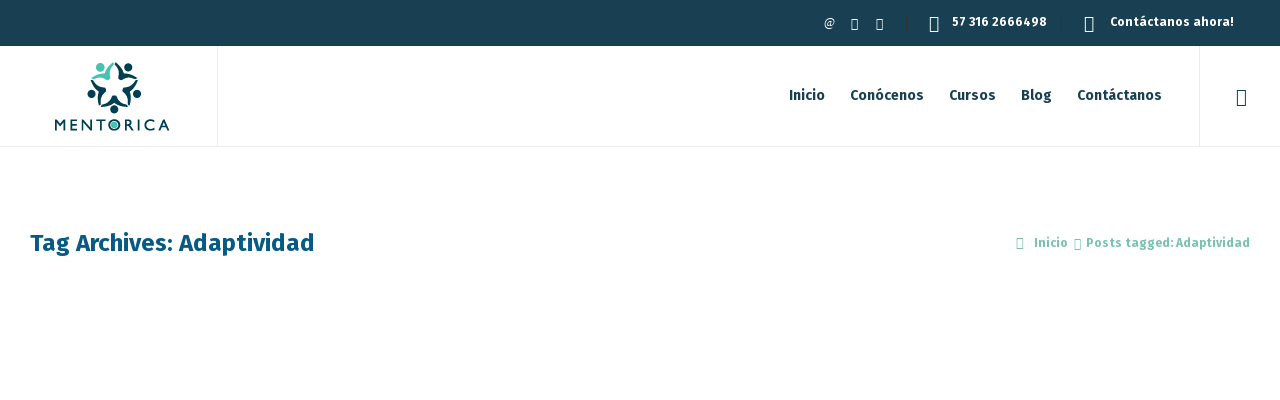

--- FILE ---
content_type: text/html; charset=utf-8
request_url: https://www.mentorica.com.co/tag/adaptividad/
body_size: 27492
content:
<!doctype html>
<html lang="es" class="no-js">
<head><meta charset="UTF-8" /><script>if(navigator.userAgent.match(/MSIE|Internet Explorer/i)||navigator.userAgent.match(/Trident\/7\..*?rv:11/i)){var href=document.location.href;if(!href.match(/[?&]nowprocket/)){if(href.indexOf("?")==-1){if(href.indexOf("#")==-1){document.location.href=href+"?nowprocket=1"}else{document.location.href=href.replace("#","?nowprocket=1#")}}else{if(href.indexOf("#")==-1){document.location.href=href+"&nowprocket=1"}else{document.location.href=href.replace("#","&nowprocket=1#")}}}}</script><script>(()=>{class RocketLazyLoadScripts{constructor(){this.v="1.2.5.1",this.triggerEvents=["keydown","mousedown","mousemove","touchmove","touchstart","touchend","wheel"],this.userEventHandler=this.t.bind(this),this.touchStartHandler=this.i.bind(this),this.touchMoveHandler=this.o.bind(this),this.touchEndHandler=this.h.bind(this),this.clickHandler=this.u.bind(this),this.interceptedClicks=[],this.interceptedClickListeners=[],this.l(this),window.addEventListener("pageshow",(t=>{this.persisted=t.persisted,this.everythingLoaded&&this.m()})),document.addEventListener("DOMContentLoaded",(()=>{this.p()})),this.delayedScripts={normal:[],async:[],defer:[]},this.trash=[],this.allJQueries=[]}k(t){document.hidden?t.t():(this.triggerEvents.forEach((e=>window.addEventListener(e,t.userEventHandler,{passive:!0}))),window.addEventListener("touchstart",t.touchStartHandler,{passive:!0}),window.addEventListener("mousedown",t.touchStartHandler),document.addEventListener("visibilitychange",t.userEventHandler))}_(){this.triggerEvents.forEach((t=>window.removeEventListener(t,this.userEventHandler,{passive:!0}))),document.removeEventListener("visibilitychange",this.userEventHandler)}i(t){"HTML"!==t.target.tagName&&(window.addEventListener("touchend",this.touchEndHandler),window.addEventListener("mouseup",this.touchEndHandler),window.addEventListener("touchmove",this.touchMoveHandler,{passive:!0}),window.addEventListener("mousemove",this.touchMoveHandler),t.target.addEventListener("click",this.clickHandler),this.L(t.target,!0),this.M(t.target,"onclick","rocket-onclick"),this.C())}o(t){window.removeEventListener("touchend",this.touchEndHandler),window.removeEventListener("mouseup",this.touchEndHandler),window.removeEventListener("touchmove",this.touchMoveHandler,{passive:!0}),window.removeEventListener("mousemove",this.touchMoveHandler),t.target.removeEventListener("click",this.clickHandler),this.L(t.target,!1),this.M(t.target,"rocket-onclick","onclick"),this.O()}h(){window.removeEventListener("touchend",this.touchEndHandler),window.removeEventListener("mouseup",this.touchEndHandler),window.removeEventListener("touchmove",this.touchMoveHandler,{passive:!0}),window.removeEventListener("mousemove",this.touchMoveHandler)}u(t){t.target.removeEventListener("click",this.clickHandler),this.L(t.target,!1),this.M(t.target,"rocket-onclick","onclick"),this.interceptedClicks.push(t),t.preventDefault(),t.stopPropagation(),t.stopImmediatePropagation(),this.O()}D(){window.removeEventListener("touchstart",this.touchStartHandler,{passive:!0}),window.removeEventListener("mousedown",this.touchStartHandler),this.interceptedClicks.forEach((t=>{t.target.dispatchEvent(new MouseEvent("click",{view:t.view,bubbles:!0,cancelable:!0}))}))}l(t){EventTarget.prototype.addEventListenerBase=EventTarget.prototype.addEventListener,EventTarget.prototype.addEventListener=function(e,i,o){"click"!==e||t.windowLoaded||i===t.clickHandler||t.interceptedClickListeners.push({target:this,func:i,options:o}),(this||window).addEventListenerBase(e,i,o)}}L(t,e){this.interceptedClickListeners.forEach((i=>{i.target===t&&(e?t.removeEventListener("click",i.func,i.options):t.addEventListener("click",i.func,i.options))})),t.parentNode!==document.documentElement&&this.L(t.parentNode,e)}S(){return new Promise((t=>{this.T?this.O=t:t()}))}C(){this.T=!0}O(){this.T=!1}M(t,e,i){t.hasAttribute&&t.hasAttribute(e)&&(event.target.setAttribute(i,event.target.getAttribute(e)),event.target.removeAttribute(e))}t(){this._(this),"loading"===document.readyState?document.addEventListener("DOMContentLoaded",this.R.bind(this)):this.R()}p(){let t=[];document.querySelectorAll("script[type=rocketlazyloadscript][data-rocket-src]").forEach((e=>{let i=e.getAttribute("data-rocket-src");if(i&&0!==i.indexOf("data:")){0===i.indexOf("//")&&(i=location.protocol+i);try{const o=new URL(i).origin;o!==location.origin&&t.push({src:o,crossOrigin:e.crossOrigin||"module"===e.getAttribute("data-rocket-type")})}catch(t){}}})),t=[...new Map(t.map((t=>[JSON.stringify(t),t]))).values()],this.j(t,"preconnect")}async R(){this.lastBreath=Date.now(),this.P(this),this.F(this),this.q(),this.A(),this.I(),await this.U(this.delayedScripts.normal),await this.U(this.delayedScripts.defer),await this.U(this.delayedScripts.async);try{await this.W(),await this.H(this),await this.J()}catch(t){console.error(t)}window.dispatchEvent(new Event("rocket-allScriptsLoaded")),this.everythingLoaded=!0,this.S().then((()=>{this.D()})),this.N()}A(){document.querySelectorAll("script[type=rocketlazyloadscript]").forEach((t=>{t.hasAttribute("data-rocket-src")?t.hasAttribute("async")&&!1!==t.async?this.delayedScripts.async.push(t):t.hasAttribute("defer")&&!1!==t.defer||"module"===t.getAttribute("data-rocket-type")?this.delayedScripts.defer.push(t):this.delayedScripts.normal.push(t):this.delayedScripts.normal.push(t)}))}async B(t){if(await this.G(),!0!==t.noModule||!("noModule"in HTMLScriptElement.prototype))return new Promise((e=>{let i;function o(){(i||t).setAttribute("data-rocket-status","executed"),e()}try{if(navigator.userAgent.indexOf("Firefox/")>0||""===navigator.vendor)i=document.createElement("script"),[...t.attributes].forEach((t=>{let e=t.nodeName;"type"!==e&&("data-rocket-type"===e&&(e="type"),"data-rocket-src"===e&&(e="src"),i.setAttribute(e,t.nodeValue))})),t.text&&(i.text=t.text),i.hasAttribute("src")?(i.addEventListener("load",o),i.addEventListener("error",(function(){i.setAttribute("data-rocket-status","failed"),e()})),setTimeout((()=>{i.isConnected||e()}),1)):(i.text=t.text,o()),t.parentNode.replaceChild(i,t);else{const i=t.getAttribute("data-rocket-type"),n=t.getAttribute("data-rocket-src");i?(t.type=i,t.removeAttribute("data-rocket-type")):t.removeAttribute("type"),t.addEventListener("load",o),t.addEventListener("error",(function(){t.setAttribute("data-rocket-status","failed"),e()})),n?(t.removeAttribute("data-rocket-src"),t.src=n):t.src="data:text/javascript;base64,"+window.btoa(unescape(encodeURIComponent(t.text)))}}catch(i){t.setAttribute("data-rocket-status","failed"),e()}}));t.setAttribute("data-rocket-status","skipped")}async U(t){const e=t.shift();return e&&e.isConnected?(await this.B(e),this.U(t)):Promise.resolve()}I(){this.j([...this.delayedScripts.normal,...this.delayedScripts.defer,...this.delayedScripts.async],"preload")}j(t,e){var i=document.createDocumentFragment();t.forEach((t=>{const o=t.getAttribute&&t.getAttribute("data-rocket-src")||t.src;if(o){const n=document.createElement("link");n.href=o,n.rel=e,"preconnect"!==e&&(n.as="script"),t.getAttribute&&"module"===t.getAttribute("data-rocket-type")&&(n.crossOrigin=!0),t.crossOrigin&&(n.crossOrigin=t.crossOrigin),t.integrity&&(n.integrity=t.integrity),i.appendChild(n),this.trash.push(n)}})),document.head.appendChild(i)}P(t){let e={};function i(i,o){return e[o].eventsToRewrite.indexOf(i)>=0&&!t.everythingLoaded?"rocket-"+i:i}function o(t,o){!function(t){e[t]||(e[t]={originalFunctions:{add:t.addEventListener,remove:t.removeEventListener},eventsToRewrite:[]},t.addEventListener=function(){arguments[0]=i(arguments[0],t),e[t].originalFunctions.add.apply(t,arguments)},t.removeEventListener=function(){arguments[0]=i(arguments[0],t),e[t].originalFunctions.remove.apply(t,arguments)})}(t),e[t].eventsToRewrite.push(o)}function n(e,i){let o=e[i];e[i]=null,Object.defineProperty(e,i,{get:()=>o||function(){},set(n){t.everythingLoaded?o=n:e["rocket"+i]=o=n}})}o(document,"DOMContentLoaded"),o(window,"DOMContentLoaded"),o(window,"load"),o(window,"pageshow"),o(document,"readystatechange"),n(document,"onreadystatechange"),n(window,"onload"),n(window,"onpageshow")}F(t){let e;function i(e){return t.everythingLoaded?e:e.split(" ").map((t=>"load"===t||0===t.indexOf("load.")?"rocket-jquery-load":t)).join(" ")}function o(o){if(o&&o.fn&&!t.allJQueries.includes(o)){o.fn.ready=o.fn.init.prototype.ready=function(e){return t.domReadyFired?e.bind(document)(o):document.addEventListener("rocket-DOMContentLoaded",(()=>e.bind(document)(o))),o([])};const e=o.fn.on;o.fn.on=o.fn.init.prototype.on=function(){return this[0]===window&&("string"==typeof arguments[0]||arguments[0]instanceof String?arguments[0]=i(arguments[0]):"object"==typeof arguments[0]&&Object.keys(arguments[0]).forEach((t=>{const e=arguments[0][t];delete arguments[0][t],arguments[0][i(t)]=e}))),e.apply(this,arguments),this},t.allJQueries.push(o)}e=o}o(window.jQuery),Object.defineProperty(window,"jQuery",{get:()=>e,set(t){o(t)}})}async H(t){const e=document.querySelector("script[data-webpack]");e&&(await async function(){return new Promise((t=>{e.addEventListener("load",t),e.addEventListener("error",t)}))}(),await t.K(),await t.H(t))}async W(){this.domReadyFired=!0,await this.G(),document.dispatchEvent(new Event("rocket-readystatechange")),await this.G(),document.rocketonreadystatechange&&document.rocketonreadystatechange(),await this.G(),document.dispatchEvent(new Event("rocket-DOMContentLoaded")),await this.G(),window.dispatchEvent(new Event("rocket-DOMContentLoaded"))}async J(){await this.G(),document.dispatchEvent(new Event("rocket-readystatechange")),await this.G(),document.rocketonreadystatechange&&document.rocketonreadystatechange(),await this.G(),window.dispatchEvent(new Event("rocket-load")),await this.G(),window.rocketonload&&window.rocketonload(),await this.G(),this.allJQueries.forEach((t=>t(window).trigger("rocket-jquery-load"))),await this.G();const t=new Event("rocket-pageshow");t.persisted=this.persisted,window.dispatchEvent(t),await this.G(),window.rocketonpageshow&&window.rocketonpageshow({persisted:this.persisted}),this.windowLoaded=!0}m(){document.onreadystatechange&&document.onreadystatechange(),window.onload&&window.onload(),window.onpageshow&&window.onpageshow({persisted:this.persisted})}q(){const t=new Map;document.write=document.writeln=function(e){const i=document.currentScript;i||console.error("WPRocket unable to document.write this: "+e);const o=document.createRange(),n=i.parentElement;let s=t.get(i);void 0===s&&(s=i.nextSibling,t.set(i,s));const c=document.createDocumentFragment();o.setStart(c,0),c.appendChild(o.createContextualFragment(e)),n.insertBefore(c,s)}}async G(){Date.now()-this.lastBreath>45&&(await this.K(),this.lastBreath=Date.now())}async K(){return document.hidden?new Promise((t=>setTimeout(t))):new Promise((t=>requestAnimationFrame(t)))}N(){this.trash.forEach((t=>t.remove()))}static run(){const t=new RocketLazyLoadScripts;t.k(t)}}RocketLazyLoadScripts.run()})();</script> 
  
<meta name="viewport" content="width=device-width, initial-scale=1, maximum-scale=5">
<link rel="profile" href="http://gmpg.org/xfn/11">
<meta name='robots' content='index, follow, max-image-preview:large, max-snippet:-1, max-video-preview:-1' />
<script type="rocketlazyloadscript" data-rocket-type="text/javascript">/*<![CDATA[ */ var html = document.getElementsByTagName("html")[0]; html.className = html.className.replace("no-js", "js"); window.onerror=function(e,f){var body = document.getElementsByTagName("body")[0]; body.className = body.className.replace("rt-loading", ""); var e_file = document.createElement("a");e_file.href = f;console.log( e );console.log( e_file.pathname );}/* ]]>*/</script>

	<!-- This site is optimized with the Yoast SEO plugin v23.5 - https://yoast.com/wordpress/plugins/seo/ -->
	<title>Adaptividad archivos - Mentórica</title>
	<link rel="canonical" href="https://www.mentorica.com.co/tag/adaptividad/" />
	<meta property="og:locale" content="es_ES" />
	<meta property="og:type" content="article" />
	<meta property="og:title" content="Adaptividad archivos - Mentórica" />
	<meta property="og:url" content="https://www.mentorica.com.co/tag/adaptividad/" />
	<meta property="og:site_name" content="Mentórica" />
	<meta name="twitter:card" content="summary_large_image" />
	<script type="application/ld+json" class="yoast-schema-graph">{"@context":"https://schema.org","@graph":[{"@type":"CollectionPage","@id":"https://www.mentorica.com.co/tag/adaptividad/","url":"https://www.mentorica.com.co/tag/adaptividad/","name":"Adaptividad archivos - Mentórica","isPartOf":{"@id":"https://www.mentorica.com.co/#website"},"primaryImageOfPage":{"@id":"https://www.mentorica.com.co/tag/adaptividad/#primaryimage"},"image":{"@id":"https://www.mentorica.com.co/tag/adaptividad/#primaryimage"},"thumbnailUrl":"https://www.mentorica.com.co/wp-content/uploads/2021/03/blog2021-3.jpg","breadcrumb":{"@id":"https://www.mentorica.com.co/tag/adaptividad/#breadcrumb"},"inLanguage":"es"},{"@type":"ImageObject","inLanguage":"es","@id":"https://www.mentorica.com.co/tag/adaptividad/#primaryimage","url":"https://www.mentorica.com.co/wp-content/uploads/2021/03/blog2021-3.jpg","contentUrl":"https://www.mentorica.com.co/wp-content/uploads/2021/03/blog2021-3.jpg","width":491,"height":323},{"@type":"BreadcrumbList","@id":"https://www.mentorica.com.co/tag/adaptividad/#breadcrumb","itemListElement":[{"@type":"ListItem","position":1,"name":"Portada","item":"https://www.mentorica.com.co/"},{"@type":"ListItem","position":2,"name":"Adaptividad"}]},{"@type":"WebSite","@id":"https://www.mentorica.com.co/#website","url":"https://www.mentorica.com.co/","name":"Mentórica","description":"¡Somos influencia para la transformación!","publisher":{"@id":"https://www.mentorica.com.co/#organization"},"potentialAction":[{"@type":"SearchAction","target":{"@type":"EntryPoint","urlTemplate":"https://www.mentorica.com.co/?s={search_term_string}"},"query-input":{"@type":"PropertyValueSpecification","valueRequired":true,"valueName":"search_term_string"}}],"inLanguage":"es"},{"@type":"Organization","@id":"https://www.mentorica.com.co/#organization","name":"Mentórica","url":"https://www.mentorica.com.co/","logo":{"@type":"ImageObject","inLanguage":"es","@id":"https://www.mentorica.com.co/#/schema/logo/image/","url":"https://www.mentorica.com.co/wp-content/uploads/2020/05/logoslogan.png","contentUrl":"https://www.mentorica.com.co/wp-content/uploads/2020/05/logoslogan.png","width":703,"height":468,"caption":"Mentórica"},"image":{"@id":"https://www.mentorica.com.co/#/schema/logo/image/"},"sameAs":["https://www.instagram.com/mentoricacol/","https://www.linkedin.com/company/mentorica/","https://www.youtube.com/channel/UCtaMmx6V-hswoUB7aKvtKCQ"]}]}</script>
	<!-- / Yoast SEO plugin. -->


<link rel='dns-prefetch' href='//fonts.googleapis.com' />
<link rel="alternate" type="application/rss+xml" title="Mentórica &raquo; Feed" href="https://www.mentorica.com.co/feed/" />
<link rel="alternate" type="application/rss+xml" title="Mentórica &raquo; Feed de los comentarios" href="https://www.mentorica.com.co/comments/feed/" />
<link rel="alternate" type="application/rss+xml" title="Mentórica &raquo; Etiqueta Adaptividad del feed" href="https://www.mentorica.com.co/tag/adaptividad/feed/" />
<script type="rocketlazyloadscript" data-rocket-type="text/javascript">
/* <![CDATA[ */
window._wpemojiSettings = {"baseUrl":"https:\/\/s.w.org\/images\/core\/emoji\/15.0.3\/72x72\/","ext":".png","svgUrl":"https:\/\/s.w.org\/images\/core\/emoji\/15.0.3\/svg\/","svgExt":".svg","source":{"concatemoji":"https:\/\/www.mentorica.com.co\/wp-includes\/js\/wp-emoji-release.min.js?ver=6.6.4"}};
/*! This file is auto-generated */
!function(i,n){var o,s,e;function c(e){try{var t={supportTests:e,timestamp:(new Date).valueOf()};sessionStorage.setItem(o,JSON.stringify(t))}catch(e){}}function p(e,t,n){e.clearRect(0,0,e.canvas.width,e.canvas.height),e.fillText(t,0,0);var t=new Uint32Array(e.getImageData(0,0,e.canvas.width,e.canvas.height).data),r=(e.clearRect(0,0,e.canvas.width,e.canvas.height),e.fillText(n,0,0),new Uint32Array(e.getImageData(0,0,e.canvas.width,e.canvas.height).data));return t.every(function(e,t){return e===r[t]})}function u(e,t,n){switch(t){case"flag":return n(e,"\ud83c\udff3\ufe0f\u200d\u26a7\ufe0f","\ud83c\udff3\ufe0f\u200b\u26a7\ufe0f")?!1:!n(e,"\ud83c\uddfa\ud83c\uddf3","\ud83c\uddfa\u200b\ud83c\uddf3")&&!n(e,"\ud83c\udff4\udb40\udc67\udb40\udc62\udb40\udc65\udb40\udc6e\udb40\udc67\udb40\udc7f","\ud83c\udff4\u200b\udb40\udc67\u200b\udb40\udc62\u200b\udb40\udc65\u200b\udb40\udc6e\u200b\udb40\udc67\u200b\udb40\udc7f");case"emoji":return!n(e,"\ud83d\udc26\u200d\u2b1b","\ud83d\udc26\u200b\u2b1b")}return!1}function f(e,t,n){var r="undefined"!=typeof WorkerGlobalScope&&self instanceof WorkerGlobalScope?new OffscreenCanvas(300,150):i.createElement("canvas"),a=r.getContext("2d",{willReadFrequently:!0}),o=(a.textBaseline="top",a.font="600 32px Arial",{});return e.forEach(function(e){o[e]=t(a,e,n)}),o}function t(e){var t=i.createElement("script");t.src=e,t.defer=!0,i.head.appendChild(t)}"undefined"!=typeof Promise&&(o="wpEmojiSettingsSupports",s=["flag","emoji"],n.supports={everything:!0,everythingExceptFlag:!0},e=new Promise(function(e){i.addEventListener("DOMContentLoaded",e,{once:!0})}),new Promise(function(t){var n=function(){try{var e=JSON.parse(sessionStorage.getItem(o));if("object"==typeof e&&"number"==typeof e.timestamp&&(new Date).valueOf()<e.timestamp+604800&&"object"==typeof e.supportTests)return e.supportTests}catch(e){}return null}();if(!n){if("undefined"!=typeof Worker&&"undefined"!=typeof OffscreenCanvas&&"undefined"!=typeof URL&&URL.createObjectURL&&"undefined"!=typeof Blob)try{var e="postMessage("+f.toString()+"("+[JSON.stringify(s),u.toString(),p.toString()].join(",")+"));",r=new Blob([e],{type:"text/javascript"}),a=new Worker(URL.createObjectURL(r),{name:"wpTestEmojiSupports"});return void(a.onmessage=function(e){c(n=e.data),a.terminate(),t(n)})}catch(e){}c(n=f(s,u,p))}t(n)}).then(function(e){for(var t in e)n.supports[t]=e[t],n.supports.everything=n.supports.everything&&n.supports[t],"flag"!==t&&(n.supports.everythingExceptFlag=n.supports.everythingExceptFlag&&n.supports[t]);n.supports.everythingExceptFlag=n.supports.everythingExceptFlag&&!n.supports.flag,n.DOMReady=!1,n.readyCallback=function(){n.DOMReady=!0}}).then(function(){return e}).then(function(){var e;n.supports.everything||(n.readyCallback(),(e=n.source||{}).concatemoji?t(e.concatemoji):e.wpemoji&&e.twemoji&&(t(e.twemoji),t(e.wpemoji)))}))}((window,document),window._wpemojiSettings);
/* ]]> */
</script>
<link data-minify="1" rel='stylesheet' id='ht_ctc_main_css-css' href='https://www.mentorica.com.co/wp-content/cache/min/1/wp-content/plugins/click-to-chat-for-whatsapp/new/inc/assets/css/main.css?ver=1727967918' type='text/css' media='all' />
<link data-minify="1" rel='stylesheet' id='businesslounge-style-all-css' href='https://www.mentorica.com.co/wp-content/cache/background-css/www.mentorica.com.co/wp-content/cache/min/1/wp-content/themes/businesslounge/css/app.min.css?ver=1727967918&wpr_t=1768671366' type='text/css' media='all' />
<link data-minify="1" rel='stylesheet' id='fontello-css' href='https://www.mentorica.com.co/wp-content/cache/min/1/wp-content/themes/businesslounge/css/fontello/css/fontello.css?ver=1727967918' type='text/css' media='all' />
<link rel='stylesheet' id='businesslounge-theme-style-css' href='https://www.mentorica.com.co/wp-content/themes/businesslounge-child/style.css?ver=1.9.18' type='text/css' media='all' />
<link data-minify="1" rel='stylesheet' id='businesslounge-dynamic-css' href='https://www.mentorica.com.co/wp-content/cache/min/1/wp-content/uploads/businesslounge/dynamic-style.css?ver=1727967920' type='text/css' media='all' />
<style id='wp-emoji-styles-inline-css' type='text/css'>

	img.wp-smiley, img.emoji {
		display: inline !important;
		border: none !important;
		box-shadow: none !important;
		height: 1em !important;
		width: 1em !important;
		margin: 0 0.07em !important;
		vertical-align: -0.1em !important;
		background: none !important;
		padding: 0 !important;
	}
</style>
<link rel='stylesheet' id='wp-block-library-css' href='https://www.mentorica.com.co/wp-includes/css/dist/block-library/style.min.css?ver=6.6.4' type='text/css' media='all' />
<style id='classic-theme-styles-inline-css' type='text/css'>
/*! This file is auto-generated */
.wp-block-button__link{color:#fff;background-color:#32373c;border-radius:9999px;box-shadow:none;text-decoration:none;padding:calc(.667em + 2px) calc(1.333em + 2px);font-size:1.125em}.wp-block-file__button{background:#32373c;color:#fff;text-decoration:none}
</style>
<style id='global-styles-inline-css' type='text/css'>
:root{--wp--preset--aspect-ratio--square: 1;--wp--preset--aspect-ratio--4-3: 4/3;--wp--preset--aspect-ratio--3-4: 3/4;--wp--preset--aspect-ratio--3-2: 3/2;--wp--preset--aspect-ratio--2-3: 2/3;--wp--preset--aspect-ratio--16-9: 16/9;--wp--preset--aspect-ratio--9-16: 9/16;--wp--preset--color--black: #000000;--wp--preset--color--cyan-bluish-gray: #abb8c3;--wp--preset--color--white: #ffffff;--wp--preset--color--pale-pink: #f78da7;--wp--preset--color--vivid-red: #cf2e2e;--wp--preset--color--luminous-vivid-orange: #ff6900;--wp--preset--color--luminous-vivid-amber: #fcb900;--wp--preset--color--light-green-cyan: #7bdcb5;--wp--preset--color--vivid-green-cyan: #00d084;--wp--preset--color--pale-cyan-blue: #8ed1fc;--wp--preset--color--vivid-cyan-blue: #0693e3;--wp--preset--color--vivid-purple: #9b51e0;--wp--preset--gradient--vivid-cyan-blue-to-vivid-purple: linear-gradient(135deg,rgba(6,147,227,1) 0%,rgb(155,81,224) 100%);--wp--preset--gradient--light-green-cyan-to-vivid-green-cyan: linear-gradient(135deg,rgb(122,220,180) 0%,rgb(0,208,130) 100%);--wp--preset--gradient--luminous-vivid-amber-to-luminous-vivid-orange: linear-gradient(135deg,rgba(252,185,0,1) 0%,rgba(255,105,0,1) 100%);--wp--preset--gradient--luminous-vivid-orange-to-vivid-red: linear-gradient(135deg,rgba(255,105,0,1) 0%,rgb(207,46,46) 100%);--wp--preset--gradient--very-light-gray-to-cyan-bluish-gray: linear-gradient(135deg,rgb(238,238,238) 0%,rgb(169,184,195) 100%);--wp--preset--gradient--cool-to-warm-spectrum: linear-gradient(135deg,rgb(74,234,220) 0%,rgb(151,120,209) 20%,rgb(207,42,186) 40%,rgb(238,44,130) 60%,rgb(251,105,98) 80%,rgb(254,248,76) 100%);--wp--preset--gradient--blush-light-purple: linear-gradient(135deg,rgb(255,206,236) 0%,rgb(152,150,240) 100%);--wp--preset--gradient--blush-bordeaux: linear-gradient(135deg,rgb(254,205,165) 0%,rgb(254,45,45) 50%,rgb(107,0,62) 100%);--wp--preset--gradient--luminous-dusk: linear-gradient(135deg,rgb(255,203,112) 0%,rgb(199,81,192) 50%,rgb(65,88,208) 100%);--wp--preset--gradient--pale-ocean: linear-gradient(135deg,rgb(255,245,203) 0%,rgb(182,227,212) 50%,rgb(51,167,181) 100%);--wp--preset--gradient--electric-grass: linear-gradient(135deg,rgb(202,248,128) 0%,rgb(113,206,126) 100%);--wp--preset--gradient--midnight: linear-gradient(135deg,rgb(2,3,129) 0%,rgb(40,116,252) 100%);--wp--preset--font-size--small: 13px;--wp--preset--font-size--medium: 20px;--wp--preset--font-size--large: 36px;--wp--preset--font-size--x-large: 42px;--wp--preset--spacing--20: 0.44rem;--wp--preset--spacing--30: 0.67rem;--wp--preset--spacing--40: 1rem;--wp--preset--spacing--50: 1.5rem;--wp--preset--spacing--60: 2.25rem;--wp--preset--spacing--70: 3.38rem;--wp--preset--spacing--80: 5.06rem;--wp--preset--shadow--natural: 6px 6px 9px rgba(0, 0, 0, 0.2);--wp--preset--shadow--deep: 12px 12px 50px rgba(0, 0, 0, 0.4);--wp--preset--shadow--sharp: 6px 6px 0px rgba(0, 0, 0, 0.2);--wp--preset--shadow--outlined: 6px 6px 0px -3px rgba(255, 255, 255, 1), 6px 6px rgba(0, 0, 0, 1);--wp--preset--shadow--crisp: 6px 6px 0px rgba(0, 0, 0, 1);}:where(.is-layout-flex){gap: 0.5em;}:where(.is-layout-grid){gap: 0.5em;}body .is-layout-flex{display: flex;}.is-layout-flex{flex-wrap: wrap;align-items: center;}.is-layout-flex > :is(*, div){margin: 0;}body .is-layout-grid{display: grid;}.is-layout-grid > :is(*, div){margin: 0;}:where(.wp-block-columns.is-layout-flex){gap: 2em;}:where(.wp-block-columns.is-layout-grid){gap: 2em;}:where(.wp-block-post-template.is-layout-flex){gap: 1.25em;}:where(.wp-block-post-template.is-layout-grid){gap: 1.25em;}.has-black-color{color: var(--wp--preset--color--black) !important;}.has-cyan-bluish-gray-color{color: var(--wp--preset--color--cyan-bluish-gray) !important;}.has-white-color{color: var(--wp--preset--color--white) !important;}.has-pale-pink-color{color: var(--wp--preset--color--pale-pink) !important;}.has-vivid-red-color{color: var(--wp--preset--color--vivid-red) !important;}.has-luminous-vivid-orange-color{color: var(--wp--preset--color--luminous-vivid-orange) !important;}.has-luminous-vivid-amber-color{color: var(--wp--preset--color--luminous-vivid-amber) !important;}.has-light-green-cyan-color{color: var(--wp--preset--color--light-green-cyan) !important;}.has-vivid-green-cyan-color{color: var(--wp--preset--color--vivid-green-cyan) !important;}.has-pale-cyan-blue-color{color: var(--wp--preset--color--pale-cyan-blue) !important;}.has-vivid-cyan-blue-color{color: var(--wp--preset--color--vivid-cyan-blue) !important;}.has-vivid-purple-color{color: var(--wp--preset--color--vivid-purple) !important;}.has-black-background-color{background-color: var(--wp--preset--color--black) !important;}.has-cyan-bluish-gray-background-color{background-color: var(--wp--preset--color--cyan-bluish-gray) !important;}.has-white-background-color{background-color: var(--wp--preset--color--white) !important;}.has-pale-pink-background-color{background-color: var(--wp--preset--color--pale-pink) !important;}.has-vivid-red-background-color{background-color: var(--wp--preset--color--vivid-red) !important;}.has-luminous-vivid-orange-background-color{background-color: var(--wp--preset--color--luminous-vivid-orange) !important;}.has-luminous-vivid-amber-background-color{background-color: var(--wp--preset--color--luminous-vivid-amber) !important;}.has-light-green-cyan-background-color{background-color: var(--wp--preset--color--light-green-cyan) !important;}.has-vivid-green-cyan-background-color{background-color: var(--wp--preset--color--vivid-green-cyan) !important;}.has-pale-cyan-blue-background-color{background-color: var(--wp--preset--color--pale-cyan-blue) !important;}.has-vivid-cyan-blue-background-color{background-color: var(--wp--preset--color--vivid-cyan-blue) !important;}.has-vivid-purple-background-color{background-color: var(--wp--preset--color--vivid-purple) !important;}.has-black-border-color{border-color: var(--wp--preset--color--black) !important;}.has-cyan-bluish-gray-border-color{border-color: var(--wp--preset--color--cyan-bluish-gray) !important;}.has-white-border-color{border-color: var(--wp--preset--color--white) !important;}.has-pale-pink-border-color{border-color: var(--wp--preset--color--pale-pink) !important;}.has-vivid-red-border-color{border-color: var(--wp--preset--color--vivid-red) !important;}.has-luminous-vivid-orange-border-color{border-color: var(--wp--preset--color--luminous-vivid-orange) !important;}.has-luminous-vivid-amber-border-color{border-color: var(--wp--preset--color--luminous-vivid-amber) !important;}.has-light-green-cyan-border-color{border-color: var(--wp--preset--color--light-green-cyan) !important;}.has-vivid-green-cyan-border-color{border-color: var(--wp--preset--color--vivid-green-cyan) !important;}.has-pale-cyan-blue-border-color{border-color: var(--wp--preset--color--pale-cyan-blue) !important;}.has-vivid-cyan-blue-border-color{border-color: var(--wp--preset--color--vivid-cyan-blue) !important;}.has-vivid-purple-border-color{border-color: var(--wp--preset--color--vivid-purple) !important;}.has-vivid-cyan-blue-to-vivid-purple-gradient-background{background: var(--wp--preset--gradient--vivid-cyan-blue-to-vivid-purple) !important;}.has-light-green-cyan-to-vivid-green-cyan-gradient-background{background: var(--wp--preset--gradient--light-green-cyan-to-vivid-green-cyan) !important;}.has-luminous-vivid-amber-to-luminous-vivid-orange-gradient-background{background: var(--wp--preset--gradient--luminous-vivid-amber-to-luminous-vivid-orange) !important;}.has-luminous-vivid-orange-to-vivid-red-gradient-background{background: var(--wp--preset--gradient--luminous-vivid-orange-to-vivid-red) !important;}.has-very-light-gray-to-cyan-bluish-gray-gradient-background{background: var(--wp--preset--gradient--very-light-gray-to-cyan-bluish-gray) !important;}.has-cool-to-warm-spectrum-gradient-background{background: var(--wp--preset--gradient--cool-to-warm-spectrum) !important;}.has-blush-light-purple-gradient-background{background: var(--wp--preset--gradient--blush-light-purple) !important;}.has-blush-bordeaux-gradient-background{background: var(--wp--preset--gradient--blush-bordeaux) !important;}.has-luminous-dusk-gradient-background{background: var(--wp--preset--gradient--luminous-dusk) !important;}.has-pale-ocean-gradient-background{background: var(--wp--preset--gradient--pale-ocean) !important;}.has-electric-grass-gradient-background{background: var(--wp--preset--gradient--electric-grass) !important;}.has-midnight-gradient-background{background: var(--wp--preset--gradient--midnight) !important;}.has-small-font-size{font-size: var(--wp--preset--font-size--small) !important;}.has-medium-font-size{font-size: var(--wp--preset--font-size--medium) !important;}.has-large-font-size{font-size: var(--wp--preset--font-size--large) !important;}.has-x-large-font-size{font-size: var(--wp--preset--font-size--x-large) !important;}
:where(.wp-block-post-template.is-layout-flex){gap: 1.25em;}:where(.wp-block-post-template.is-layout-grid){gap: 1.25em;}
:where(.wp-block-columns.is-layout-flex){gap: 2em;}:where(.wp-block-columns.is-layout-grid){gap: 2em;}
:root :where(.wp-block-pullquote){font-size: 1.5em;line-height: 1.6;}
</style>
<link data-minify="1" rel='stylesheet' id='contact-form-7-css' href='https://www.mentorica.com.co/wp-content/cache/min/1/wp-content/plugins/contact-form-7/includes/css/styles.css?ver=1727967919' type='text/css' media='all' />
<link rel='stylesheet' id='wpcf7-redirect-script-frontend-css' href='https://www.mentorica.com.co/wp-content/plugins/wpcf7-redirect/build/css/wpcf7-redirect-frontend.min.css?ver=1.1' type='text/css' media='all' />
<link data-minify="1" rel='stylesheet' id='js_composer_front-css' href='https://www.mentorica.com.co/wp-content/cache/background-css/www.mentorica.com.co/wp-content/cache/min/1/wp-content/plugins/js_composer/assets/css/js_composer.min.css?ver=1727967919&wpr_t=1768671366' type='text/css' media='all' />
<link rel='stylesheet' id='businesslounge-google-fonts-css' href='//fonts.googleapis.com/css?family=Fira+Sans%3A700%2Cregular%2C500%2C400i%2Citalic&#038;subset=latin&#038;ver=1.0.0' type='text/css' media='all' />
<link data-minify="1" rel='stylesheet' id='font-awesome-css' href='https://www.mentorica.com.co/wp-content/cache/min/1/wp-content/plugins/popup-anything-on-click/assets/css/font-awesome.min.css?ver=1727967919' type='text/css' media='all' />
<link data-minify="1" rel='stylesheet' id='popupaoc-public-style-css' href='https://www.mentorica.com.co/wp-content/cache/min/1/wp-content/plugins/popup-anything-on-click/assets/css/popupaoc-public.css?ver=1727967919' type='text/css' media='all' />
<script type="text/javascript" src="https://www.mentorica.com.co/wp-includes/js/jquery/jquery.min.js?ver=3.7.1" id="jquery-core-js"></script>
<script type="text/javascript" src="https://www.mentorica.com.co/wp-includes/js/jquery/jquery-migrate.min.js?ver=3.4.1" id="jquery-migrate-js"></script>
<script type="rocketlazyloadscript" data-rocket-type="text/javascript" data-rocket-src="https://www.mentorica.com.co/wp-content/plugins/popup-anything-on-click/assets/js/custombox.legacy.min.js?ver=2.8.2" id="wpos-custombox-legacy-js-js" defer></script>
<script type="text/javascript" src="https://www.mentorica.com.co/wp-content/plugins/revslider/public/assets/js/rbtools.min.js?ver=6.6.20" async id="tp-tools-js"></script>
<script type="text/javascript" src="https://www.mentorica.com.co/wp-content/plugins/revslider/public/assets/js/rs6.min.js?ver=6.6.20" async id="revmin-js"></script>
<script type="rocketlazyloadscript"></script><link rel="https://api.w.org/" href="https://www.mentorica.com.co/wp-json/" /><link rel="alternate" title="JSON" type="application/json" href="https://www.mentorica.com.co/wp-json/wp/v2/tags/66" /><link rel="EditURI" type="application/rsd+xml" title="RSD" href="https://www.mentorica.com.co/xmlrpc.php?rsd" />
<meta name="generator" content="Powered by BusinessLounge Business WordPress Theme CT:1 TV:1.9.18 PV:1.9.18" />
<meta name="generator" content="Powered by WPBakery Page Builder - drag and drop page builder for WordPress."/>
<meta name="generator" content="Powered by Slider Revolution 6.6.20 - responsive, Mobile-Friendly Slider Plugin for WordPress with comfortable drag and drop interface." />
<link rel="icon" href="https://www.mentorica.com.co/wp-content/uploads/2020/05/cropped-favicon-32x32.png" sizes="32x32" />
<link rel="icon" href="https://www.mentorica.com.co/wp-content/uploads/2020/05/cropped-favicon-192x192.png" sizes="192x192" />
<link rel="apple-touch-icon" href="https://www.mentorica.com.co/wp-content/uploads/2020/05/cropped-favicon-180x180.png" />
<meta name="msapplication-TileImage" content="https://www.mentorica.com.co/wp-content/uploads/2020/05/cropped-favicon-270x270.png" />
<script>function setREVStartSize(e){
			//window.requestAnimationFrame(function() {
				window.RSIW = window.RSIW===undefined ? window.innerWidth : window.RSIW;
				window.RSIH = window.RSIH===undefined ? window.innerHeight : window.RSIH;
				try {
					var pw = document.getElementById(e.c).parentNode.offsetWidth,
						newh;
					pw = pw===0 || isNaN(pw) || (e.l=="fullwidth" || e.layout=="fullwidth") ? window.RSIW : pw;
					e.tabw = e.tabw===undefined ? 0 : parseInt(e.tabw);
					e.thumbw = e.thumbw===undefined ? 0 : parseInt(e.thumbw);
					e.tabh = e.tabh===undefined ? 0 : parseInt(e.tabh);
					e.thumbh = e.thumbh===undefined ? 0 : parseInt(e.thumbh);
					e.tabhide = e.tabhide===undefined ? 0 : parseInt(e.tabhide);
					e.thumbhide = e.thumbhide===undefined ? 0 : parseInt(e.thumbhide);
					e.mh = e.mh===undefined || e.mh=="" || e.mh==="auto" ? 0 : parseInt(e.mh,0);
					if(e.layout==="fullscreen" || e.l==="fullscreen")
						newh = Math.max(e.mh,window.RSIH);
					else{
						e.gw = Array.isArray(e.gw) ? e.gw : [e.gw];
						for (var i in e.rl) if (e.gw[i]===undefined || e.gw[i]===0) e.gw[i] = e.gw[i-1];
						e.gh = e.el===undefined || e.el==="" || (Array.isArray(e.el) && e.el.length==0)? e.gh : e.el;
						e.gh = Array.isArray(e.gh) ? e.gh : [e.gh];
						for (var i in e.rl) if (e.gh[i]===undefined || e.gh[i]===0) e.gh[i] = e.gh[i-1];
											
						var nl = new Array(e.rl.length),
							ix = 0,
							sl;
						e.tabw = e.tabhide>=pw ? 0 : e.tabw;
						e.thumbw = e.thumbhide>=pw ? 0 : e.thumbw;
						e.tabh = e.tabhide>=pw ? 0 : e.tabh;
						e.thumbh = e.thumbhide>=pw ? 0 : e.thumbh;
						for (var i in e.rl) nl[i] = e.rl[i]<window.RSIW ? 0 : e.rl[i];
						sl = nl[0];
						for (var i in nl) if (sl>nl[i] && nl[i]>0) { sl = nl[i]; ix=i;}
						var m = pw>(e.gw[ix]+e.tabw+e.thumbw) ? 1 : (pw-(e.tabw+e.thumbw)) / (e.gw[ix]);
						newh =  (e.gh[ix] * m) + (e.tabh + e.thumbh);
					}
					var el = document.getElementById(e.c);
					if (el!==null && el) el.style.height = newh+"px";
					el = document.getElementById(e.c+"_wrapper");
					if (el!==null && el) {
						el.style.height = newh+"px";
						el.style.display = "block";
					}
				} catch(e){
					console.log("Failure at Presize of Slider:" + e)
				}
			//});
		  };</script>
		<style type="text/css" id="wp-custom-css">
			.chip img {
    float: left;
    margin: 0 8px 0 -9px!important;
    height: 32px;
    width: 32px;
    border-radius: 50%;
    padding: 3px!important;
}
.footer_info_bar>.content_row_wrapper {
    padding-left: 20px;
    padding-right: 20px;
    position: relative;
    padding-top: 20px!important;
    padding-bottom: 10px!important;
}
.default-style [type="submit"] {
    background-color: #194052!important;
}
.default-style [type="submit"]:hover{
	background-color: #7ac1b0!important;
}
.businesslounge-top-bar, .businesslounge-top-bar .menu .sub-menu {
    background-color: #194052;
}
.popupaoc-button {
    padding: 10px 20px;
	  border-radius: 50px;
	  border-width: 2px;
    border-style: solid;
	  margin: 30px 0 25px;
    color: #ffffff!important;
	  background: #7ac1b0;
	  font-family: "Fira Sans";
    font-weight: 700;
    font-style: normal;
    display: inline-block;
    text-decoration: none !important;
    -webkit-transition-duration: 0.4s;
    transition-duration: 0.4s;
}
.popupaoc-button:hover, .popupaoc-button:focus {
    background: #fff;
    color: #7ac1b0!important;
	  border-color: #7ac1b0!important;
}
.wpcf7-submit{
	color: #ffffff!important;
	  background: #7ac1b0;
}		</style>
		<noscript><style> .wpb_animate_when_almost_visible { opacity: 1; }</style></noscript><noscript><style id="rocket-lazyload-nojs-css">.rll-youtube-player, [data-lazy-src]{display:none !important;}</style></noscript><style id="wpr-lazyload-bg-container"></style><style id="wpr-lazyload-bg-exclusion"></style>
<noscript>
<style id="wpr-lazyload-bg-nostyle">.rt_form .loading{--wpr-bg-a7849094-e396-4f3f-abf7-f6dbefaa990a: url('https://www.mentorica.com.co/wp-content/themes/businesslounge/images/loading.gif');}.lg-outer .lg-has-vimeo .lg-video-play{--wpr-bg-fb797c77-e724-4b9a-a788-07daeb0e3972: url('https://www.mentorica.com.co/wp-content/themes/businesslounge/images/lightbox-images/vimeo-play.png');}.lg-outer .lg-has-vimeo:hover .lg-video-play{--wpr-bg-6d9a697a-23cc-4d51-830a-11d79725f4f7: url('https://www.mentorica.com.co/wp-content/themes/businesslounge/images/lightbox-images/vimeo-play.png');}.lg-outer .lg-has-html5 .lg-video-play{--wpr-bg-339a4f86-c7c1-466f-bea7-062a986420b9: url('https://www.mentorica.com.co/wp-content/themes/businesslounge/images/lightbox-images/video-play.png');}.lg-outer .lg-has-youtube .lg-video-play{--wpr-bg-c4dbe2b5-8281-4482-b83f-1d94252048ca: url('https://www.mentorica.com.co/wp-content/themes/businesslounge/images/lightbox-images/youtube-play.png');}.lg-outer .lg-has-youtube:hover .lg-video-play{--wpr-bg-a67a94af-cc74-437f-8c45-0ee293a06c91: url('https://www.mentorica.com.co/wp-content/themes/businesslounge/images/lightbox-images/youtube-play.png');}.lg-outer .lg-item{--wpr-bg-cf00e8e9-3307-4f7c-8b25-0e0b095a45c1: url('https://www.mentorica.com.co/wp-content/themes/businesslounge/images/lightbox-images/loading.gif');}.text-navigation-wrapper a.active:before{--wpr-bg-827139c8-82bd-45a4-bc10-c1777d6c870f: url('https://www.mentorica.com.co/wp-content/themes/businesslounge/images/nav-arrow.png');}.wpcf7 .ajax-loader{--wpr-bg-cd4c2287-015d-4875-8ee5-c23aeef225bb: url('https://www.mentorica.com.co/wp-content/themes/businesslounge/images/preloader.gif');}.wpb_address_book i.icon,option.wpb_address_book{--wpr-bg-e3cb119b-a5fb-4417-805d-c9ec7c2d22bd: url('https://www.mentorica.com.co/wp-content/plugins/js_composer/assets/images/icons/address-book.png');}.wpb_alarm_clock i.icon,option.wpb_alarm_clock{--wpr-bg-3d2d6861-1603-4fa4-9a6a-93eb3e36e808: url('https://www.mentorica.com.co/wp-content/plugins/js_composer/assets/images/icons/alarm-clock.png');}.wpb_anchor i.icon,option.wpb_anchor{--wpr-bg-9dcb2ce7-2895-418a-8997-fda9ce979fa7: url('https://www.mentorica.com.co/wp-content/plugins/js_composer/assets/images/icons/anchor.png');}.wpb_application_image i.icon,option.wpb_application_image{--wpr-bg-6c2b9981-1399-4bdf-abc4-0239ac621189: url('https://www.mentorica.com.co/wp-content/plugins/js_composer/assets/images/icons/application-image.png');}.wpb_arrow i.icon,option.wpb_arrow{--wpr-bg-0569f62c-a27f-434a-8836-2c748102dc7a: url('https://www.mentorica.com.co/wp-content/plugins/js_composer/assets/images/icons/arrow.png');}.wpb_asterisk i.icon,option.wpb_asterisk{--wpr-bg-7324531d-76cd-44b2-a2a9-1c480bedb791: url('https://www.mentorica.com.co/wp-content/plugins/js_composer/assets/images/icons/asterisk.png');}.wpb_hammer i.icon,option.wpb_hammer{--wpr-bg-ff370223-5bae-4adc-a9ab-269e3a69ab57: url('https://www.mentorica.com.co/wp-content/plugins/js_composer/assets/images/icons/auction-hammer.png');}.wpb_balloon i.icon,option.wpb_balloon{--wpr-bg-a97d5d12-22a8-4bf1-8f71-122170e65cb6: url('https://www.mentorica.com.co/wp-content/plugins/js_composer/assets/images/icons/balloon.png');}.wpb_balloon_buzz i.icon,option.wpb_balloon_buzz{--wpr-bg-84a44048-442e-49c8-b4e2-07947e835a05: url('https://www.mentorica.com.co/wp-content/plugins/js_composer/assets/images/icons/balloon-buzz.png');}.wpb_balloon_facebook i.icon,option.wpb_balloon_facebook{--wpr-bg-a3001bd9-cae1-4322-8e6c-fc64025722de: url('https://www.mentorica.com.co/wp-content/plugins/js_composer/assets/images/icons/balloon-facebook.png');}.wpb_balloon_twitter i.icon,option.wpb_balloon_twitter{--wpr-bg-ba21501f-cf18-4441-8253-f98519929608: url('https://www.mentorica.com.co/wp-content/plugins/js_composer/assets/images/icons/balloon-twitter.png');}.wpb_battery i.icon,option.wpb_battery{--wpr-bg-856eaa56-18d9-43f3-97f8-c2e6f765d475: url('https://www.mentorica.com.co/wp-content/plugins/js_composer/assets/images/icons/battery-full.png');}.wpb_binocular i.icon,option.wpb_binocular{--wpr-bg-9d073356-18fd-49b9-809d-36bb418634a8: url('https://www.mentorica.com.co/wp-content/plugins/js_composer/assets/images/icons/binocular.png');}.wpb_document_excel i.icon,option.wpb_document_excel{--wpr-bg-59c97c68-c2af-4cdd-914a-0fbea354ee83: url('https://www.mentorica.com.co/wp-content/plugins/js_composer/assets/images/icons/blue-document-excel.png');}.wpb_document_image i.icon,option.wpb_document_image{--wpr-bg-05c130cf-acd4-442c-b426-07de13300179: url('https://www.mentorica.com.co/wp-content/plugins/js_composer/assets/images/icons/blue-document-image.png');}.wpb_document_music i.icon,option.wpb_document_music{--wpr-bg-b089b19c-375c-421a-a796-8ccfe80674ed: url('https://www.mentorica.com.co/wp-content/plugins/js_composer/assets/images/icons/blue-document-music.png');}.wpb_document_office i.icon,option.wpb_document_office{--wpr-bg-35823330-688d-4a9a-8453-696d3ebf2cf2: url('https://www.mentorica.com.co/wp-content/plugins/js_composer/assets/images/icons/blue-document-office.png');}.wpb_document_pdf i.icon,option.wpb_document_pdf{--wpr-bg-2ae93656-8de5-4860-b085-fea047436bc3: url('https://www.mentorica.com.co/wp-content/plugins/js_composer/assets/images/icons/blue-document-pdf.png');}.wpb_document_powerpoint i.icon,option.wpb_document_powerpoint{--wpr-bg-3652bda7-99f0-43d2-8e11-6ea3f1231fa4: url('https://www.mentorica.com.co/wp-content/plugins/js_composer/assets/images/icons/blue-document-powerpoint.png');}.wpb_document_word i.icon,option.wpb_document_word{--wpr-bg-6721ae1b-ab04-443d-9ce1-83ef0bf90a2c: url('https://www.mentorica.com.co/wp-content/plugins/js_composer/assets/images/icons/blue-document-word.png');}.wpb_bookmark i.icon,option.wpb_bookmark{--wpr-bg-40591b47-3141-4790-af5e-a9ff2820cf23: url('https://www.mentorica.com.co/wp-content/plugins/js_composer/assets/images/icons/bookmark.png');}.wpb_camcorder i.icon,option.wpb_camcorder{--wpr-bg-8fc26e71-94e1-4ab5-a34f-12e4579b44a0: url('https://www.mentorica.com.co/wp-content/plugins/js_composer/assets/images/icons/camcorder.png');}.wpb_camera i.icon,option.wpb_camera{--wpr-bg-9628c59b-84f7-4ad6-aa5a-3cc2d54ea1a8: url('https://www.mentorica.com.co/wp-content/plugins/js_composer/assets/images/icons/camera.png');}.wpb_chart i.icon,option.wpb_chart{--wpr-bg-f859f7cb-5e45-461f-a16b-f4e875f59554: url('https://www.mentorica.com.co/wp-content/plugins/js_composer/assets/images/icons/chart.png');}.wpb_chart_pie i.icon,option.wpb_chart_pie{--wpr-bg-c3d5b22a-b4d9-4f4a-bd47-4ffd3ced41a1: url('https://www.mentorica.com.co/wp-content/plugins/js_composer/assets/images/icons/chart-pie.png');}.wpb_clock i.icon,option.wpb_clock{--wpr-bg-d730dd99-32d2-4f75-8ed7-bc5a81d78ebc: url('https://www.mentorica.com.co/wp-content/plugins/js_composer/assets/images/icons/clock.png');}.wpb_play i.icon,option.wpb_play{--wpr-bg-501f5551-3b6e-421b-955b-e1223e462f66: url('https://www.mentorica.com.co/wp-content/plugins/js_composer/assets/images/icons/control.png');}.wpb_fire i.icon,option.wpb_fire{--wpr-bg-c75c8a83-6428-4c1a-afef-f9d6bf1bc758: url('https://www.mentorica.com.co/wp-content/plugins/js_composer/assets/images/icons/fire.png');}.wpb_heart i.icon,option.wpb_heart{--wpr-bg-c5fd4e6a-9869-4767-af90-e02d724fdd5d: url('https://www.mentorica.com.co/wp-content/plugins/js_composer/assets/images/icons/heart.png');}.wpb_mail i.icon,option.wpb_mail{--wpr-bg-64c7f74f-ba9b-4dfc-9176-0838da7b860b: url('https://www.mentorica.com.co/wp-content/plugins/js_composer/assets/images/icons/mail.png');}.wpb_shield i.icon,option.wpb_shield{--wpr-bg-d52991e5-bac0-4f2b-906e-69489f3f7c7a: url('https://www.mentorica.com.co/wp-content/plugins/js_composer/assets/images/icons/plus-shield.png');}.wpb_video i.icon,option.wpb_video{--wpr-bg-c06fbe3b-4f89-470a-9d9e-7b71a7f35098: url('https://www.mentorica.com.co/wp-content/plugins/js_composer/assets/images/icons/video.png');}.vc-spinner::before{--wpr-bg-33cd02ae-26a3-4052-be35-31040d366e26: url('https://www.mentorica.com.co/wp-content/plugins/js_composer/assets/images/spinner.gif');}.vc_pixel_icon-alert{--wpr-bg-c22f4c0f-06f4-408d-a2a2-ac1a5a15c4d0: url('https://www.mentorica.com.co/wp-content/plugins/js_composer/assets/vc/alert.png');}.vc_pixel_icon-info{--wpr-bg-ffc9bbbf-d316-4d51-bae7-4a2aa110082b: url('https://www.mentorica.com.co/wp-content/plugins/js_composer/assets/vc/info.png');}.vc_pixel_icon-tick{--wpr-bg-ba38c692-0c2b-4d76-a67e-5111fb2870f7: url('https://www.mentorica.com.co/wp-content/plugins/js_composer/assets/vc/tick.png');}.vc_pixel_icon-explanation{--wpr-bg-b25ae8d8-622a-4694-bc2e-1acae9b32c73: url('https://www.mentorica.com.co/wp-content/plugins/js_composer/assets/vc/exclamation.png');}.vc_pixel_icon-address_book{--wpr-bg-b63693d3-1a85-43e4-84e0-74ad5f914c4f: url('https://www.mentorica.com.co/wp-content/plugins/js_composer/assets/images/icons/address-book.png');}.vc_pixel_icon-alarm_clock{--wpr-bg-8bca33f0-1104-4a17-9602-a5547770a003: url('https://www.mentorica.com.co/wp-content/plugins/js_composer/assets/images/icons/alarm-clock.png');}.vc_pixel_icon-anchor{--wpr-bg-7d54ff48-15b1-4584-8ed4-5162c5f63ad6: url('https://www.mentorica.com.co/wp-content/plugins/js_composer/assets/images/icons/anchor.png');}.vc_pixel_icon-application_image{--wpr-bg-e0d57889-3eb1-4a92-9744-88740d4182bb: url('https://www.mentorica.com.co/wp-content/plugins/js_composer/assets/images/icons/application-image.png');}.vc_pixel_icon-arrow{--wpr-bg-8ede80de-1566-41bd-b03e-29b10a7c78cb: url('https://www.mentorica.com.co/wp-content/plugins/js_composer/assets/images/icons/arrow.png');}.vc_pixel_icon-asterisk{--wpr-bg-dfa037e5-836b-4d9b-b7c4-80135fd45e8a: url('https://www.mentorica.com.co/wp-content/plugins/js_composer/assets/images/icons/asterisk.png');}.vc_pixel_icon-hammer{--wpr-bg-95cf1e4d-6fd1-4ca8-9e4e-ae9690087466: url('https://www.mentorica.com.co/wp-content/plugins/js_composer/assets/images/icons/auction-hammer.png');}.vc_pixel_icon-balloon{--wpr-bg-0f7ec33b-a78c-46d2-9b00-d006b10888c1: url('https://www.mentorica.com.co/wp-content/plugins/js_composer/assets/images/icons/balloon.png');}.vc_pixel_icon-balloon_buzz{--wpr-bg-a2921748-4916-4299-81a4-d619f2c4345c: url('https://www.mentorica.com.co/wp-content/plugins/js_composer/assets/images/icons/balloon-buzz.png');}.vc_pixel_icon-balloon_facebook{--wpr-bg-731f126c-89b6-4b28-81cc-cab8969a1ad3: url('https://www.mentorica.com.co/wp-content/plugins/js_composer/assets/images/icons/balloon-facebook.png');}.vc_pixel_icon-balloon_twitter{--wpr-bg-e12f85ab-0f6a-4a65-9050-1ed13df9c696: url('https://www.mentorica.com.co/wp-content/plugins/js_composer/assets/images/icons/balloon-twitter.png');}.vc_pixel_icon-battery{--wpr-bg-de332096-0e9c-4134-b500-e9d60af3fa21: url('https://www.mentorica.com.co/wp-content/plugins/js_composer/assets/images/icons/battery-full.png');}.vc_pixel_icon-binocular{--wpr-bg-b7815dc4-d9e9-4f12-a51e-6c3456a6e0f9: url('https://www.mentorica.com.co/wp-content/plugins/js_composer/assets/images/icons/binocular.png');}.vc_pixel_icon-document_excel{--wpr-bg-abdede89-6b0e-441d-9ce5-70e662e0e366: url('https://www.mentorica.com.co/wp-content/plugins/js_composer/assets/images/icons/blue-document-excel.png');}.vc_pixel_icon-document_image{--wpr-bg-e00bea2e-a532-4d5d-9fc1-43ade958ad81: url('https://www.mentorica.com.co/wp-content/plugins/js_composer/assets/images/icons/blue-document-image.png');}.vc_pixel_icon-document_music{--wpr-bg-a0114f9b-fd7d-4275-8a4a-5af99c12bee3: url('https://www.mentorica.com.co/wp-content/plugins/js_composer/assets/images/icons/blue-document-music.png');}.vc_pixel_icon-document_office{--wpr-bg-33b216cd-489f-4bb0-9543-df7b23fd3c8e: url('https://www.mentorica.com.co/wp-content/plugins/js_composer/assets/images/icons/blue-document-office.png');}.vc_pixel_icon-document_pdf{--wpr-bg-747611a3-5869-4b24-acc9-1594bd2a6024: url('https://www.mentorica.com.co/wp-content/plugins/js_composer/assets/images/icons/blue-document-pdf.png');}.vc_pixel_icon-document_powerpoint{--wpr-bg-b128899d-5558-4977-99aa-a7846e99f55f: url('https://www.mentorica.com.co/wp-content/plugins/js_composer/assets/images/icons/blue-document-powerpoint.png');}.vc_pixel_icon-document_word{--wpr-bg-3b56e69d-8454-45a9-bc29-be33dc973db7: url('https://www.mentorica.com.co/wp-content/plugins/js_composer/assets/images/icons/blue-document-word.png');}.vc_pixel_icon-bookmark{--wpr-bg-84f9e1e5-b94b-42c1-b8d1-5970364050a6: url('https://www.mentorica.com.co/wp-content/plugins/js_composer/assets/images/icons/bookmark.png');}.vc_pixel_icon-camcorder{--wpr-bg-137bb3b0-9bd3-4bbd-b012-9be9b5e8669a: url('https://www.mentorica.com.co/wp-content/plugins/js_composer/assets/images/icons/camcorder.png');}.vc_pixel_icon-camera{--wpr-bg-9c06107a-c3fd-421e-bfb4-4b794184d383: url('https://www.mentorica.com.co/wp-content/plugins/js_composer/assets/images/icons/camera.png');}.vc_pixel_icon-chart{--wpr-bg-2a711f48-13db-478d-940a-9ba1a52a0a4f: url('https://www.mentorica.com.co/wp-content/plugins/js_composer/assets/images/icons/chart.png');}.vc_pixel_icon-chart_pie{--wpr-bg-5e4acb05-40ba-4cf9-b18a-e8da8e8a5f11: url('https://www.mentorica.com.co/wp-content/plugins/js_composer/assets/images/icons/chart-pie.png');}.vc_pixel_icon-clock{--wpr-bg-ebf42a02-99cf-4870-bab1-0bf58a597b61: url('https://www.mentorica.com.co/wp-content/plugins/js_composer/assets/images/icons/clock.png');}.vc_pixel_icon-play{--wpr-bg-55a338e9-1a1e-4ee2-abea-c4709450f2c5: url('https://www.mentorica.com.co/wp-content/plugins/js_composer/assets/images/icons/control.png');}.vc_pixel_icon-fire{--wpr-bg-379de821-99c2-46c6-9682-24d84e47ae36: url('https://www.mentorica.com.co/wp-content/plugins/js_composer/assets/images/icons/fire.png');}.vc_pixel_icon-heart{--wpr-bg-d9015832-856c-4f5b-9e64-71801bf35035: url('https://www.mentorica.com.co/wp-content/plugins/js_composer/assets/images/icons/heart.png');}.vc_pixel_icon-mail{--wpr-bg-9767c49a-74b8-46c3-9fb8-7a711bc0f08d: url('https://www.mentorica.com.co/wp-content/plugins/js_composer/assets/images/icons/mail.png');}.vc_pixel_icon-shield{--wpr-bg-e936fa58-b93e-45d5-8c90-5a98adc5c6a3: url('https://www.mentorica.com.co/wp-content/plugins/js_composer/assets/images/icons/plus-shield.png');}.vc_pixel_icon-video{--wpr-bg-576e5fde-aebb-4a15-9d7f-3390167c6bbf: url('https://www.mentorica.com.co/wp-content/plugins/js_composer/assets/images/icons/video.png');}.wpb_accordion .wpb_accordion_wrapper .ui-state-active .ui-icon,.wpb_accordion .wpb_accordion_wrapper .ui-state-default .ui-icon{--wpr-bg-ce0ec77c-30c3-4381-89e0-d478aa21c8ee: url('https://www.mentorica.com.co/wp-content/plugins/js_composer/assets/images/toggle_open.png');}.wpb_accordion .wpb_accordion_wrapper .ui-state-active .ui-icon{--wpr-bg-118ea834-0d00-4e74-8ce3-1bb15689b991: url('https://www.mentorica.com.co/wp-content/plugins/js_composer/assets/images/toggle_close.png');}.wpb_flickr_widget p.flickr_stream_wrap a{--wpr-bg-73e40936-bc8f-4390-a327-becb14d5c832: url('https://www.mentorica.com.co/wp-content/plugins/js_composer/assets/images/flickr.png');}.vc-spinner.vc-spinner-complete::before{--wpr-bg-caa0d545-c9ad-4123-8178-8e4510af8186: url('https://www.mentorica.com.co/wp-content/plugins/js_composer/assets/vc/tick.png');}.vc-spinner.vc-spinner-failed::before{--wpr-bg-f3fd01aa-9903-4545-a6af-598fbd7b878d: url('https://www.mentorica.com.co/wp-content/plugins/js_composer/assets/vc/remove.png');}rs-dotted.twoxtwo{--wpr-bg-66777d75-2f28-4515-b10e-9d4d7cb86fd3: url('https://www.mentorica.com.co/wp-content/plugins/revslider/public/assets/assets/gridtile.png');}rs-dotted.twoxtwowhite{--wpr-bg-8744d6de-b873-4af9-b78f-fe0f989f1baf: url('https://www.mentorica.com.co/wp-content/plugins/revslider/public/assets/assets/gridtile_white.png');}rs-dotted.threexthree{--wpr-bg-c5ce618b-eab1-45e3-9c32-478e8821206c: url('https://www.mentorica.com.co/wp-content/plugins/revslider/public/assets/assets/gridtile_3x3.png');}rs-dotted.threexthreewhite{--wpr-bg-94989c87-915f-45e2-9903-4de683943f27: url('https://www.mentorica.com.co/wp-content/plugins/revslider/public/assets/assets/gridtile_3x3_white.png');}.rs-layer.slidelink a div{--wpr-bg-bd940623-4529-4690-bdc8-2655732150ba: url('https://www.mentorica.com.co/wp-content/plugins/revslider/public/assets/assets/coloredbg.png');}.rs-layer.slidelink a span{--wpr-bg-2b4d2f36-77c8-44bf-aa7f-1b1ecaf60663: url('https://www.mentorica.com.co/wp-content/plugins/revslider/public/assets/assets/coloredbg.png');}rs-loader.spinner0{--wpr-bg-508819a3-2a44-4121-bd61-7b10c48607cc: url('https://www.mentorica.com.co/wp-content/plugins/revslider/public/assets/assets/loader.gif');}rs-loader.spinner5{--wpr-bg-7b81300c-5dd8-4e27-bf2e-70528963a121: url('https://www.mentorica.com.co/wp-content/plugins/revslider/public/assets/assets/loader.gif');}</style>
</noscript>
<script type="application/javascript">const rocket_pairs = [{"selector":".rt_form .loading","style":".rt_form .loading{--wpr-bg-a7849094-e396-4f3f-abf7-f6dbefaa990a: url('https:\/\/www.mentorica.com.co\/wp-content\/themes\/businesslounge\/images\/loading.gif');}","hash":"a7849094-e396-4f3f-abf7-f6dbefaa990a","url":"https:\/\/www.mentorica.com.co\/wp-content\/themes\/businesslounge\/images\/loading.gif"},{"selector":".lg-outer .lg-has-vimeo .lg-video-play","style":".lg-outer .lg-has-vimeo .lg-video-play{--wpr-bg-fb797c77-e724-4b9a-a788-07daeb0e3972: url('https:\/\/www.mentorica.com.co\/wp-content\/themes\/businesslounge\/images\/lightbox-images\/vimeo-play.png');}","hash":"fb797c77-e724-4b9a-a788-07daeb0e3972","url":"https:\/\/www.mentorica.com.co\/wp-content\/themes\/businesslounge\/images\/lightbox-images\/vimeo-play.png"},{"selector":".lg-outer .lg-has-vimeo .lg-video-play","style":".lg-outer .lg-has-vimeo:hover .lg-video-play{--wpr-bg-6d9a697a-23cc-4d51-830a-11d79725f4f7: url('https:\/\/www.mentorica.com.co\/wp-content\/themes\/businesslounge\/images\/lightbox-images\/vimeo-play.png');}","hash":"6d9a697a-23cc-4d51-830a-11d79725f4f7","url":"https:\/\/www.mentorica.com.co\/wp-content\/themes\/businesslounge\/images\/lightbox-images\/vimeo-play.png"},{"selector":".lg-outer .lg-has-html5 .lg-video-play","style":".lg-outer .lg-has-html5 .lg-video-play{--wpr-bg-339a4f86-c7c1-466f-bea7-062a986420b9: url('https:\/\/www.mentorica.com.co\/wp-content\/themes\/businesslounge\/images\/lightbox-images\/video-play.png');}","hash":"339a4f86-c7c1-466f-bea7-062a986420b9","url":"https:\/\/www.mentorica.com.co\/wp-content\/themes\/businesslounge\/images\/lightbox-images\/video-play.png"},{"selector":".lg-outer .lg-has-youtube .lg-video-play","style":".lg-outer .lg-has-youtube .lg-video-play{--wpr-bg-c4dbe2b5-8281-4482-b83f-1d94252048ca: url('https:\/\/www.mentorica.com.co\/wp-content\/themes\/businesslounge\/images\/lightbox-images\/youtube-play.png');}","hash":"c4dbe2b5-8281-4482-b83f-1d94252048ca","url":"https:\/\/www.mentorica.com.co\/wp-content\/themes\/businesslounge\/images\/lightbox-images\/youtube-play.png"},{"selector":".lg-outer .lg-has-youtube .lg-video-play","style":".lg-outer .lg-has-youtube:hover .lg-video-play{--wpr-bg-a67a94af-cc74-437f-8c45-0ee293a06c91: url('https:\/\/www.mentorica.com.co\/wp-content\/themes\/businesslounge\/images\/lightbox-images\/youtube-play.png');}","hash":"a67a94af-cc74-437f-8c45-0ee293a06c91","url":"https:\/\/www.mentorica.com.co\/wp-content\/themes\/businesslounge\/images\/lightbox-images\/youtube-play.png"},{"selector":".lg-outer .lg-item","style":".lg-outer .lg-item{--wpr-bg-cf00e8e9-3307-4f7c-8b25-0e0b095a45c1: url('https:\/\/www.mentorica.com.co\/wp-content\/themes\/businesslounge\/images\/lightbox-images\/loading.gif');}","hash":"cf00e8e9-3307-4f7c-8b25-0e0b095a45c1","url":"https:\/\/www.mentorica.com.co\/wp-content\/themes\/businesslounge\/images\/lightbox-images\/loading.gif"},{"selector":".text-navigation-wrapper a.active","style":".text-navigation-wrapper a.active:before{--wpr-bg-827139c8-82bd-45a4-bc10-c1777d6c870f: url('https:\/\/www.mentorica.com.co\/wp-content\/themes\/businesslounge\/images\/nav-arrow.png');}","hash":"827139c8-82bd-45a4-bc10-c1777d6c870f","url":"https:\/\/www.mentorica.com.co\/wp-content\/themes\/businesslounge\/images\/nav-arrow.png"},{"selector":".wpcf7 .ajax-loader","style":".wpcf7 .ajax-loader{--wpr-bg-cd4c2287-015d-4875-8ee5-c23aeef225bb: url('https:\/\/www.mentorica.com.co\/wp-content\/themes\/businesslounge\/images\/preloader.gif');}","hash":"cd4c2287-015d-4875-8ee5-c23aeef225bb","url":"https:\/\/www.mentorica.com.co\/wp-content\/themes\/businesslounge\/images\/preloader.gif"},{"selector":".wpb_address_book i.icon,option.wpb_address_book","style":".wpb_address_book i.icon,option.wpb_address_book{--wpr-bg-e3cb119b-a5fb-4417-805d-c9ec7c2d22bd: url('https:\/\/www.mentorica.com.co\/wp-content\/plugins\/js_composer\/assets\/images\/icons\/address-book.png');}","hash":"e3cb119b-a5fb-4417-805d-c9ec7c2d22bd","url":"https:\/\/www.mentorica.com.co\/wp-content\/plugins\/js_composer\/assets\/images\/icons\/address-book.png"},{"selector":".wpb_alarm_clock i.icon,option.wpb_alarm_clock","style":".wpb_alarm_clock i.icon,option.wpb_alarm_clock{--wpr-bg-3d2d6861-1603-4fa4-9a6a-93eb3e36e808: url('https:\/\/www.mentorica.com.co\/wp-content\/plugins\/js_composer\/assets\/images\/icons\/alarm-clock.png');}","hash":"3d2d6861-1603-4fa4-9a6a-93eb3e36e808","url":"https:\/\/www.mentorica.com.co\/wp-content\/plugins\/js_composer\/assets\/images\/icons\/alarm-clock.png"},{"selector":".wpb_anchor i.icon,option.wpb_anchor","style":".wpb_anchor i.icon,option.wpb_anchor{--wpr-bg-9dcb2ce7-2895-418a-8997-fda9ce979fa7: url('https:\/\/www.mentorica.com.co\/wp-content\/plugins\/js_composer\/assets\/images\/icons\/anchor.png');}","hash":"9dcb2ce7-2895-418a-8997-fda9ce979fa7","url":"https:\/\/www.mentorica.com.co\/wp-content\/plugins\/js_composer\/assets\/images\/icons\/anchor.png"},{"selector":".wpb_application_image i.icon,option.wpb_application_image","style":".wpb_application_image i.icon,option.wpb_application_image{--wpr-bg-6c2b9981-1399-4bdf-abc4-0239ac621189: url('https:\/\/www.mentorica.com.co\/wp-content\/plugins\/js_composer\/assets\/images\/icons\/application-image.png');}","hash":"6c2b9981-1399-4bdf-abc4-0239ac621189","url":"https:\/\/www.mentorica.com.co\/wp-content\/plugins\/js_composer\/assets\/images\/icons\/application-image.png"},{"selector":".wpb_arrow i.icon,option.wpb_arrow","style":".wpb_arrow i.icon,option.wpb_arrow{--wpr-bg-0569f62c-a27f-434a-8836-2c748102dc7a: url('https:\/\/www.mentorica.com.co\/wp-content\/plugins\/js_composer\/assets\/images\/icons\/arrow.png');}","hash":"0569f62c-a27f-434a-8836-2c748102dc7a","url":"https:\/\/www.mentorica.com.co\/wp-content\/plugins\/js_composer\/assets\/images\/icons\/arrow.png"},{"selector":".wpb_asterisk i.icon,option.wpb_asterisk","style":".wpb_asterisk i.icon,option.wpb_asterisk{--wpr-bg-7324531d-76cd-44b2-a2a9-1c480bedb791: url('https:\/\/www.mentorica.com.co\/wp-content\/plugins\/js_composer\/assets\/images\/icons\/asterisk.png');}","hash":"7324531d-76cd-44b2-a2a9-1c480bedb791","url":"https:\/\/www.mentorica.com.co\/wp-content\/plugins\/js_composer\/assets\/images\/icons\/asterisk.png"},{"selector":".wpb_hammer i.icon,option.wpb_hammer","style":".wpb_hammer i.icon,option.wpb_hammer{--wpr-bg-ff370223-5bae-4adc-a9ab-269e3a69ab57: url('https:\/\/www.mentorica.com.co\/wp-content\/plugins\/js_composer\/assets\/images\/icons\/auction-hammer.png');}","hash":"ff370223-5bae-4adc-a9ab-269e3a69ab57","url":"https:\/\/www.mentorica.com.co\/wp-content\/plugins\/js_composer\/assets\/images\/icons\/auction-hammer.png"},{"selector":".wpb_balloon i.icon,option.wpb_balloon","style":".wpb_balloon i.icon,option.wpb_balloon{--wpr-bg-a97d5d12-22a8-4bf1-8f71-122170e65cb6: url('https:\/\/www.mentorica.com.co\/wp-content\/plugins\/js_composer\/assets\/images\/icons\/balloon.png');}","hash":"a97d5d12-22a8-4bf1-8f71-122170e65cb6","url":"https:\/\/www.mentorica.com.co\/wp-content\/plugins\/js_composer\/assets\/images\/icons\/balloon.png"},{"selector":".wpb_balloon_buzz i.icon,option.wpb_balloon_buzz","style":".wpb_balloon_buzz i.icon,option.wpb_balloon_buzz{--wpr-bg-84a44048-442e-49c8-b4e2-07947e835a05: url('https:\/\/www.mentorica.com.co\/wp-content\/plugins\/js_composer\/assets\/images\/icons\/balloon-buzz.png');}","hash":"84a44048-442e-49c8-b4e2-07947e835a05","url":"https:\/\/www.mentorica.com.co\/wp-content\/plugins\/js_composer\/assets\/images\/icons\/balloon-buzz.png"},{"selector":".wpb_balloon_facebook i.icon,option.wpb_balloon_facebook","style":".wpb_balloon_facebook i.icon,option.wpb_balloon_facebook{--wpr-bg-a3001bd9-cae1-4322-8e6c-fc64025722de: url('https:\/\/www.mentorica.com.co\/wp-content\/plugins\/js_composer\/assets\/images\/icons\/balloon-facebook.png');}","hash":"a3001bd9-cae1-4322-8e6c-fc64025722de","url":"https:\/\/www.mentorica.com.co\/wp-content\/plugins\/js_composer\/assets\/images\/icons\/balloon-facebook.png"},{"selector":".wpb_balloon_twitter i.icon,option.wpb_balloon_twitter","style":".wpb_balloon_twitter i.icon,option.wpb_balloon_twitter{--wpr-bg-ba21501f-cf18-4441-8253-f98519929608: url('https:\/\/www.mentorica.com.co\/wp-content\/plugins\/js_composer\/assets\/images\/icons\/balloon-twitter.png');}","hash":"ba21501f-cf18-4441-8253-f98519929608","url":"https:\/\/www.mentorica.com.co\/wp-content\/plugins\/js_composer\/assets\/images\/icons\/balloon-twitter.png"},{"selector":".wpb_battery i.icon,option.wpb_battery","style":".wpb_battery i.icon,option.wpb_battery{--wpr-bg-856eaa56-18d9-43f3-97f8-c2e6f765d475: url('https:\/\/www.mentorica.com.co\/wp-content\/plugins\/js_composer\/assets\/images\/icons\/battery-full.png');}","hash":"856eaa56-18d9-43f3-97f8-c2e6f765d475","url":"https:\/\/www.mentorica.com.co\/wp-content\/plugins\/js_composer\/assets\/images\/icons\/battery-full.png"},{"selector":".wpb_binocular i.icon,option.wpb_binocular","style":".wpb_binocular i.icon,option.wpb_binocular{--wpr-bg-9d073356-18fd-49b9-809d-36bb418634a8: url('https:\/\/www.mentorica.com.co\/wp-content\/plugins\/js_composer\/assets\/images\/icons\/binocular.png');}","hash":"9d073356-18fd-49b9-809d-36bb418634a8","url":"https:\/\/www.mentorica.com.co\/wp-content\/plugins\/js_composer\/assets\/images\/icons\/binocular.png"},{"selector":".wpb_document_excel i.icon,option.wpb_document_excel","style":".wpb_document_excel i.icon,option.wpb_document_excel{--wpr-bg-59c97c68-c2af-4cdd-914a-0fbea354ee83: url('https:\/\/www.mentorica.com.co\/wp-content\/plugins\/js_composer\/assets\/images\/icons\/blue-document-excel.png');}","hash":"59c97c68-c2af-4cdd-914a-0fbea354ee83","url":"https:\/\/www.mentorica.com.co\/wp-content\/plugins\/js_composer\/assets\/images\/icons\/blue-document-excel.png"},{"selector":".wpb_document_image i.icon,option.wpb_document_image","style":".wpb_document_image i.icon,option.wpb_document_image{--wpr-bg-05c130cf-acd4-442c-b426-07de13300179: url('https:\/\/www.mentorica.com.co\/wp-content\/plugins\/js_composer\/assets\/images\/icons\/blue-document-image.png');}","hash":"05c130cf-acd4-442c-b426-07de13300179","url":"https:\/\/www.mentorica.com.co\/wp-content\/plugins\/js_composer\/assets\/images\/icons\/blue-document-image.png"},{"selector":".wpb_document_music i.icon,option.wpb_document_music","style":".wpb_document_music i.icon,option.wpb_document_music{--wpr-bg-b089b19c-375c-421a-a796-8ccfe80674ed: url('https:\/\/www.mentorica.com.co\/wp-content\/plugins\/js_composer\/assets\/images\/icons\/blue-document-music.png');}","hash":"b089b19c-375c-421a-a796-8ccfe80674ed","url":"https:\/\/www.mentorica.com.co\/wp-content\/plugins\/js_composer\/assets\/images\/icons\/blue-document-music.png"},{"selector":".wpb_document_office i.icon,option.wpb_document_office","style":".wpb_document_office i.icon,option.wpb_document_office{--wpr-bg-35823330-688d-4a9a-8453-696d3ebf2cf2: url('https:\/\/www.mentorica.com.co\/wp-content\/plugins\/js_composer\/assets\/images\/icons\/blue-document-office.png');}","hash":"35823330-688d-4a9a-8453-696d3ebf2cf2","url":"https:\/\/www.mentorica.com.co\/wp-content\/plugins\/js_composer\/assets\/images\/icons\/blue-document-office.png"},{"selector":".wpb_document_pdf i.icon,option.wpb_document_pdf","style":".wpb_document_pdf i.icon,option.wpb_document_pdf{--wpr-bg-2ae93656-8de5-4860-b085-fea047436bc3: url('https:\/\/www.mentorica.com.co\/wp-content\/plugins\/js_composer\/assets\/images\/icons\/blue-document-pdf.png');}","hash":"2ae93656-8de5-4860-b085-fea047436bc3","url":"https:\/\/www.mentorica.com.co\/wp-content\/plugins\/js_composer\/assets\/images\/icons\/blue-document-pdf.png"},{"selector":".wpb_document_powerpoint i.icon,option.wpb_document_powerpoint","style":".wpb_document_powerpoint i.icon,option.wpb_document_powerpoint{--wpr-bg-3652bda7-99f0-43d2-8e11-6ea3f1231fa4: url('https:\/\/www.mentorica.com.co\/wp-content\/plugins\/js_composer\/assets\/images\/icons\/blue-document-powerpoint.png');}","hash":"3652bda7-99f0-43d2-8e11-6ea3f1231fa4","url":"https:\/\/www.mentorica.com.co\/wp-content\/plugins\/js_composer\/assets\/images\/icons\/blue-document-powerpoint.png"},{"selector":".wpb_document_word i.icon,option.wpb_document_word","style":".wpb_document_word i.icon,option.wpb_document_word{--wpr-bg-6721ae1b-ab04-443d-9ce1-83ef0bf90a2c: url('https:\/\/www.mentorica.com.co\/wp-content\/plugins\/js_composer\/assets\/images\/icons\/blue-document-word.png');}","hash":"6721ae1b-ab04-443d-9ce1-83ef0bf90a2c","url":"https:\/\/www.mentorica.com.co\/wp-content\/plugins\/js_composer\/assets\/images\/icons\/blue-document-word.png"},{"selector":".wpb_bookmark i.icon,option.wpb_bookmark","style":".wpb_bookmark i.icon,option.wpb_bookmark{--wpr-bg-40591b47-3141-4790-af5e-a9ff2820cf23: url('https:\/\/www.mentorica.com.co\/wp-content\/plugins\/js_composer\/assets\/images\/icons\/bookmark.png');}","hash":"40591b47-3141-4790-af5e-a9ff2820cf23","url":"https:\/\/www.mentorica.com.co\/wp-content\/plugins\/js_composer\/assets\/images\/icons\/bookmark.png"},{"selector":".wpb_camcorder i.icon,option.wpb_camcorder","style":".wpb_camcorder i.icon,option.wpb_camcorder{--wpr-bg-8fc26e71-94e1-4ab5-a34f-12e4579b44a0: url('https:\/\/www.mentorica.com.co\/wp-content\/plugins\/js_composer\/assets\/images\/icons\/camcorder.png');}","hash":"8fc26e71-94e1-4ab5-a34f-12e4579b44a0","url":"https:\/\/www.mentorica.com.co\/wp-content\/plugins\/js_composer\/assets\/images\/icons\/camcorder.png"},{"selector":".wpb_camera i.icon,option.wpb_camera","style":".wpb_camera i.icon,option.wpb_camera{--wpr-bg-9628c59b-84f7-4ad6-aa5a-3cc2d54ea1a8: url('https:\/\/www.mentorica.com.co\/wp-content\/plugins\/js_composer\/assets\/images\/icons\/camera.png');}","hash":"9628c59b-84f7-4ad6-aa5a-3cc2d54ea1a8","url":"https:\/\/www.mentorica.com.co\/wp-content\/plugins\/js_composer\/assets\/images\/icons\/camera.png"},{"selector":".wpb_chart i.icon,option.wpb_chart","style":".wpb_chart i.icon,option.wpb_chart{--wpr-bg-f859f7cb-5e45-461f-a16b-f4e875f59554: url('https:\/\/www.mentorica.com.co\/wp-content\/plugins\/js_composer\/assets\/images\/icons\/chart.png');}","hash":"f859f7cb-5e45-461f-a16b-f4e875f59554","url":"https:\/\/www.mentorica.com.co\/wp-content\/plugins\/js_composer\/assets\/images\/icons\/chart.png"},{"selector":".wpb_chart_pie i.icon,option.wpb_chart_pie","style":".wpb_chart_pie i.icon,option.wpb_chart_pie{--wpr-bg-c3d5b22a-b4d9-4f4a-bd47-4ffd3ced41a1: url('https:\/\/www.mentorica.com.co\/wp-content\/plugins\/js_composer\/assets\/images\/icons\/chart-pie.png');}","hash":"c3d5b22a-b4d9-4f4a-bd47-4ffd3ced41a1","url":"https:\/\/www.mentorica.com.co\/wp-content\/plugins\/js_composer\/assets\/images\/icons\/chart-pie.png"},{"selector":".wpb_clock i.icon,option.wpb_clock","style":".wpb_clock i.icon,option.wpb_clock{--wpr-bg-d730dd99-32d2-4f75-8ed7-bc5a81d78ebc: url('https:\/\/www.mentorica.com.co\/wp-content\/plugins\/js_composer\/assets\/images\/icons\/clock.png');}","hash":"d730dd99-32d2-4f75-8ed7-bc5a81d78ebc","url":"https:\/\/www.mentorica.com.co\/wp-content\/plugins\/js_composer\/assets\/images\/icons\/clock.png"},{"selector":".wpb_play i.icon,option.wpb_play","style":".wpb_play i.icon,option.wpb_play{--wpr-bg-501f5551-3b6e-421b-955b-e1223e462f66: url('https:\/\/www.mentorica.com.co\/wp-content\/plugins\/js_composer\/assets\/images\/icons\/control.png');}","hash":"501f5551-3b6e-421b-955b-e1223e462f66","url":"https:\/\/www.mentorica.com.co\/wp-content\/plugins\/js_composer\/assets\/images\/icons\/control.png"},{"selector":".wpb_fire i.icon,option.wpb_fire","style":".wpb_fire i.icon,option.wpb_fire{--wpr-bg-c75c8a83-6428-4c1a-afef-f9d6bf1bc758: url('https:\/\/www.mentorica.com.co\/wp-content\/plugins\/js_composer\/assets\/images\/icons\/fire.png');}","hash":"c75c8a83-6428-4c1a-afef-f9d6bf1bc758","url":"https:\/\/www.mentorica.com.co\/wp-content\/plugins\/js_composer\/assets\/images\/icons\/fire.png"},{"selector":".wpb_heart i.icon,option.wpb_heart","style":".wpb_heart i.icon,option.wpb_heart{--wpr-bg-c5fd4e6a-9869-4767-af90-e02d724fdd5d: url('https:\/\/www.mentorica.com.co\/wp-content\/plugins\/js_composer\/assets\/images\/icons\/heart.png');}","hash":"c5fd4e6a-9869-4767-af90-e02d724fdd5d","url":"https:\/\/www.mentorica.com.co\/wp-content\/plugins\/js_composer\/assets\/images\/icons\/heart.png"},{"selector":".wpb_mail i.icon,option.wpb_mail","style":".wpb_mail i.icon,option.wpb_mail{--wpr-bg-64c7f74f-ba9b-4dfc-9176-0838da7b860b: url('https:\/\/www.mentorica.com.co\/wp-content\/plugins\/js_composer\/assets\/images\/icons\/mail.png');}","hash":"64c7f74f-ba9b-4dfc-9176-0838da7b860b","url":"https:\/\/www.mentorica.com.co\/wp-content\/plugins\/js_composer\/assets\/images\/icons\/mail.png"},{"selector":".wpb_shield i.icon,option.wpb_shield","style":".wpb_shield i.icon,option.wpb_shield{--wpr-bg-d52991e5-bac0-4f2b-906e-69489f3f7c7a: url('https:\/\/www.mentorica.com.co\/wp-content\/plugins\/js_composer\/assets\/images\/icons\/plus-shield.png');}","hash":"d52991e5-bac0-4f2b-906e-69489f3f7c7a","url":"https:\/\/www.mentorica.com.co\/wp-content\/plugins\/js_composer\/assets\/images\/icons\/plus-shield.png"},{"selector":".wpb_video i.icon,option.wpb_video","style":".wpb_video i.icon,option.wpb_video{--wpr-bg-c06fbe3b-4f89-470a-9d9e-7b71a7f35098: url('https:\/\/www.mentorica.com.co\/wp-content\/plugins\/js_composer\/assets\/images\/icons\/video.png');}","hash":"c06fbe3b-4f89-470a-9d9e-7b71a7f35098","url":"https:\/\/www.mentorica.com.co\/wp-content\/plugins\/js_composer\/assets\/images\/icons\/video.png"},{"selector":".vc-spinner","style":".vc-spinner::before{--wpr-bg-33cd02ae-26a3-4052-be35-31040d366e26: url('https:\/\/www.mentorica.com.co\/wp-content\/plugins\/js_composer\/assets\/images\/spinner.gif');}","hash":"33cd02ae-26a3-4052-be35-31040d366e26","url":"https:\/\/www.mentorica.com.co\/wp-content\/plugins\/js_composer\/assets\/images\/spinner.gif"},{"selector":".vc_pixel_icon-alert","style":".vc_pixel_icon-alert{--wpr-bg-c22f4c0f-06f4-408d-a2a2-ac1a5a15c4d0: url('https:\/\/www.mentorica.com.co\/wp-content\/plugins\/js_composer\/assets\/vc\/alert.png');}","hash":"c22f4c0f-06f4-408d-a2a2-ac1a5a15c4d0","url":"https:\/\/www.mentorica.com.co\/wp-content\/plugins\/js_composer\/assets\/vc\/alert.png"},{"selector":".vc_pixel_icon-info","style":".vc_pixel_icon-info{--wpr-bg-ffc9bbbf-d316-4d51-bae7-4a2aa110082b: url('https:\/\/www.mentorica.com.co\/wp-content\/plugins\/js_composer\/assets\/vc\/info.png');}","hash":"ffc9bbbf-d316-4d51-bae7-4a2aa110082b","url":"https:\/\/www.mentorica.com.co\/wp-content\/plugins\/js_composer\/assets\/vc\/info.png"},{"selector":".vc_pixel_icon-tick","style":".vc_pixel_icon-tick{--wpr-bg-ba38c692-0c2b-4d76-a67e-5111fb2870f7: url('https:\/\/www.mentorica.com.co\/wp-content\/plugins\/js_composer\/assets\/vc\/tick.png');}","hash":"ba38c692-0c2b-4d76-a67e-5111fb2870f7","url":"https:\/\/www.mentorica.com.co\/wp-content\/plugins\/js_composer\/assets\/vc\/tick.png"},{"selector":".vc_pixel_icon-explanation","style":".vc_pixel_icon-explanation{--wpr-bg-b25ae8d8-622a-4694-bc2e-1acae9b32c73: url('https:\/\/www.mentorica.com.co\/wp-content\/plugins\/js_composer\/assets\/vc\/exclamation.png');}","hash":"b25ae8d8-622a-4694-bc2e-1acae9b32c73","url":"https:\/\/www.mentorica.com.co\/wp-content\/plugins\/js_composer\/assets\/vc\/exclamation.png"},{"selector":".vc_pixel_icon-address_book","style":".vc_pixel_icon-address_book{--wpr-bg-b63693d3-1a85-43e4-84e0-74ad5f914c4f: url('https:\/\/www.mentorica.com.co\/wp-content\/plugins\/js_composer\/assets\/images\/icons\/address-book.png');}","hash":"b63693d3-1a85-43e4-84e0-74ad5f914c4f","url":"https:\/\/www.mentorica.com.co\/wp-content\/plugins\/js_composer\/assets\/images\/icons\/address-book.png"},{"selector":".vc_pixel_icon-alarm_clock","style":".vc_pixel_icon-alarm_clock{--wpr-bg-8bca33f0-1104-4a17-9602-a5547770a003: url('https:\/\/www.mentorica.com.co\/wp-content\/plugins\/js_composer\/assets\/images\/icons\/alarm-clock.png');}","hash":"8bca33f0-1104-4a17-9602-a5547770a003","url":"https:\/\/www.mentorica.com.co\/wp-content\/plugins\/js_composer\/assets\/images\/icons\/alarm-clock.png"},{"selector":".vc_pixel_icon-anchor","style":".vc_pixel_icon-anchor{--wpr-bg-7d54ff48-15b1-4584-8ed4-5162c5f63ad6: url('https:\/\/www.mentorica.com.co\/wp-content\/plugins\/js_composer\/assets\/images\/icons\/anchor.png');}","hash":"7d54ff48-15b1-4584-8ed4-5162c5f63ad6","url":"https:\/\/www.mentorica.com.co\/wp-content\/plugins\/js_composer\/assets\/images\/icons\/anchor.png"},{"selector":".vc_pixel_icon-application_image","style":".vc_pixel_icon-application_image{--wpr-bg-e0d57889-3eb1-4a92-9744-88740d4182bb: url('https:\/\/www.mentorica.com.co\/wp-content\/plugins\/js_composer\/assets\/images\/icons\/application-image.png');}","hash":"e0d57889-3eb1-4a92-9744-88740d4182bb","url":"https:\/\/www.mentorica.com.co\/wp-content\/plugins\/js_composer\/assets\/images\/icons\/application-image.png"},{"selector":".vc_pixel_icon-arrow","style":".vc_pixel_icon-arrow{--wpr-bg-8ede80de-1566-41bd-b03e-29b10a7c78cb: url('https:\/\/www.mentorica.com.co\/wp-content\/plugins\/js_composer\/assets\/images\/icons\/arrow.png');}","hash":"8ede80de-1566-41bd-b03e-29b10a7c78cb","url":"https:\/\/www.mentorica.com.co\/wp-content\/plugins\/js_composer\/assets\/images\/icons\/arrow.png"},{"selector":".vc_pixel_icon-asterisk","style":".vc_pixel_icon-asterisk{--wpr-bg-dfa037e5-836b-4d9b-b7c4-80135fd45e8a: url('https:\/\/www.mentorica.com.co\/wp-content\/plugins\/js_composer\/assets\/images\/icons\/asterisk.png');}","hash":"dfa037e5-836b-4d9b-b7c4-80135fd45e8a","url":"https:\/\/www.mentorica.com.co\/wp-content\/plugins\/js_composer\/assets\/images\/icons\/asterisk.png"},{"selector":".vc_pixel_icon-hammer","style":".vc_pixel_icon-hammer{--wpr-bg-95cf1e4d-6fd1-4ca8-9e4e-ae9690087466: url('https:\/\/www.mentorica.com.co\/wp-content\/plugins\/js_composer\/assets\/images\/icons\/auction-hammer.png');}","hash":"95cf1e4d-6fd1-4ca8-9e4e-ae9690087466","url":"https:\/\/www.mentorica.com.co\/wp-content\/plugins\/js_composer\/assets\/images\/icons\/auction-hammer.png"},{"selector":".vc_pixel_icon-balloon","style":".vc_pixel_icon-balloon{--wpr-bg-0f7ec33b-a78c-46d2-9b00-d006b10888c1: url('https:\/\/www.mentorica.com.co\/wp-content\/plugins\/js_composer\/assets\/images\/icons\/balloon.png');}","hash":"0f7ec33b-a78c-46d2-9b00-d006b10888c1","url":"https:\/\/www.mentorica.com.co\/wp-content\/plugins\/js_composer\/assets\/images\/icons\/balloon.png"},{"selector":".vc_pixel_icon-balloon_buzz","style":".vc_pixel_icon-balloon_buzz{--wpr-bg-a2921748-4916-4299-81a4-d619f2c4345c: url('https:\/\/www.mentorica.com.co\/wp-content\/plugins\/js_composer\/assets\/images\/icons\/balloon-buzz.png');}","hash":"a2921748-4916-4299-81a4-d619f2c4345c","url":"https:\/\/www.mentorica.com.co\/wp-content\/plugins\/js_composer\/assets\/images\/icons\/balloon-buzz.png"},{"selector":".vc_pixel_icon-balloon_facebook","style":".vc_pixel_icon-balloon_facebook{--wpr-bg-731f126c-89b6-4b28-81cc-cab8969a1ad3: url('https:\/\/www.mentorica.com.co\/wp-content\/plugins\/js_composer\/assets\/images\/icons\/balloon-facebook.png');}","hash":"731f126c-89b6-4b28-81cc-cab8969a1ad3","url":"https:\/\/www.mentorica.com.co\/wp-content\/plugins\/js_composer\/assets\/images\/icons\/balloon-facebook.png"},{"selector":".vc_pixel_icon-balloon_twitter","style":".vc_pixel_icon-balloon_twitter{--wpr-bg-e12f85ab-0f6a-4a65-9050-1ed13df9c696: url('https:\/\/www.mentorica.com.co\/wp-content\/plugins\/js_composer\/assets\/images\/icons\/balloon-twitter.png');}","hash":"e12f85ab-0f6a-4a65-9050-1ed13df9c696","url":"https:\/\/www.mentorica.com.co\/wp-content\/plugins\/js_composer\/assets\/images\/icons\/balloon-twitter.png"},{"selector":".vc_pixel_icon-battery","style":".vc_pixel_icon-battery{--wpr-bg-de332096-0e9c-4134-b500-e9d60af3fa21: url('https:\/\/www.mentorica.com.co\/wp-content\/plugins\/js_composer\/assets\/images\/icons\/battery-full.png');}","hash":"de332096-0e9c-4134-b500-e9d60af3fa21","url":"https:\/\/www.mentorica.com.co\/wp-content\/plugins\/js_composer\/assets\/images\/icons\/battery-full.png"},{"selector":".vc_pixel_icon-binocular","style":".vc_pixel_icon-binocular{--wpr-bg-b7815dc4-d9e9-4f12-a51e-6c3456a6e0f9: url('https:\/\/www.mentorica.com.co\/wp-content\/plugins\/js_composer\/assets\/images\/icons\/binocular.png');}","hash":"b7815dc4-d9e9-4f12-a51e-6c3456a6e0f9","url":"https:\/\/www.mentorica.com.co\/wp-content\/plugins\/js_composer\/assets\/images\/icons\/binocular.png"},{"selector":".vc_pixel_icon-document_excel","style":".vc_pixel_icon-document_excel{--wpr-bg-abdede89-6b0e-441d-9ce5-70e662e0e366: url('https:\/\/www.mentorica.com.co\/wp-content\/plugins\/js_composer\/assets\/images\/icons\/blue-document-excel.png');}","hash":"abdede89-6b0e-441d-9ce5-70e662e0e366","url":"https:\/\/www.mentorica.com.co\/wp-content\/plugins\/js_composer\/assets\/images\/icons\/blue-document-excel.png"},{"selector":".vc_pixel_icon-document_image","style":".vc_pixel_icon-document_image{--wpr-bg-e00bea2e-a532-4d5d-9fc1-43ade958ad81: url('https:\/\/www.mentorica.com.co\/wp-content\/plugins\/js_composer\/assets\/images\/icons\/blue-document-image.png');}","hash":"e00bea2e-a532-4d5d-9fc1-43ade958ad81","url":"https:\/\/www.mentorica.com.co\/wp-content\/plugins\/js_composer\/assets\/images\/icons\/blue-document-image.png"},{"selector":".vc_pixel_icon-document_music","style":".vc_pixel_icon-document_music{--wpr-bg-a0114f9b-fd7d-4275-8a4a-5af99c12bee3: url('https:\/\/www.mentorica.com.co\/wp-content\/plugins\/js_composer\/assets\/images\/icons\/blue-document-music.png');}","hash":"a0114f9b-fd7d-4275-8a4a-5af99c12bee3","url":"https:\/\/www.mentorica.com.co\/wp-content\/plugins\/js_composer\/assets\/images\/icons\/blue-document-music.png"},{"selector":".vc_pixel_icon-document_office","style":".vc_pixel_icon-document_office{--wpr-bg-33b216cd-489f-4bb0-9543-df7b23fd3c8e: url('https:\/\/www.mentorica.com.co\/wp-content\/plugins\/js_composer\/assets\/images\/icons\/blue-document-office.png');}","hash":"33b216cd-489f-4bb0-9543-df7b23fd3c8e","url":"https:\/\/www.mentorica.com.co\/wp-content\/plugins\/js_composer\/assets\/images\/icons\/blue-document-office.png"},{"selector":".vc_pixel_icon-document_pdf","style":".vc_pixel_icon-document_pdf{--wpr-bg-747611a3-5869-4b24-acc9-1594bd2a6024: url('https:\/\/www.mentorica.com.co\/wp-content\/plugins\/js_composer\/assets\/images\/icons\/blue-document-pdf.png');}","hash":"747611a3-5869-4b24-acc9-1594bd2a6024","url":"https:\/\/www.mentorica.com.co\/wp-content\/plugins\/js_composer\/assets\/images\/icons\/blue-document-pdf.png"},{"selector":".vc_pixel_icon-document_powerpoint","style":".vc_pixel_icon-document_powerpoint{--wpr-bg-b128899d-5558-4977-99aa-a7846e99f55f: url('https:\/\/www.mentorica.com.co\/wp-content\/plugins\/js_composer\/assets\/images\/icons\/blue-document-powerpoint.png');}","hash":"b128899d-5558-4977-99aa-a7846e99f55f","url":"https:\/\/www.mentorica.com.co\/wp-content\/plugins\/js_composer\/assets\/images\/icons\/blue-document-powerpoint.png"},{"selector":".vc_pixel_icon-document_word","style":".vc_pixel_icon-document_word{--wpr-bg-3b56e69d-8454-45a9-bc29-be33dc973db7: url('https:\/\/www.mentorica.com.co\/wp-content\/plugins\/js_composer\/assets\/images\/icons\/blue-document-word.png');}","hash":"3b56e69d-8454-45a9-bc29-be33dc973db7","url":"https:\/\/www.mentorica.com.co\/wp-content\/plugins\/js_composer\/assets\/images\/icons\/blue-document-word.png"},{"selector":".vc_pixel_icon-bookmark","style":".vc_pixel_icon-bookmark{--wpr-bg-84f9e1e5-b94b-42c1-b8d1-5970364050a6: url('https:\/\/www.mentorica.com.co\/wp-content\/plugins\/js_composer\/assets\/images\/icons\/bookmark.png');}","hash":"84f9e1e5-b94b-42c1-b8d1-5970364050a6","url":"https:\/\/www.mentorica.com.co\/wp-content\/plugins\/js_composer\/assets\/images\/icons\/bookmark.png"},{"selector":".vc_pixel_icon-camcorder","style":".vc_pixel_icon-camcorder{--wpr-bg-137bb3b0-9bd3-4bbd-b012-9be9b5e8669a: url('https:\/\/www.mentorica.com.co\/wp-content\/plugins\/js_composer\/assets\/images\/icons\/camcorder.png');}","hash":"137bb3b0-9bd3-4bbd-b012-9be9b5e8669a","url":"https:\/\/www.mentorica.com.co\/wp-content\/plugins\/js_composer\/assets\/images\/icons\/camcorder.png"},{"selector":".vc_pixel_icon-camera","style":".vc_pixel_icon-camera{--wpr-bg-9c06107a-c3fd-421e-bfb4-4b794184d383: url('https:\/\/www.mentorica.com.co\/wp-content\/plugins\/js_composer\/assets\/images\/icons\/camera.png');}","hash":"9c06107a-c3fd-421e-bfb4-4b794184d383","url":"https:\/\/www.mentorica.com.co\/wp-content\/plugins\/js_composer\/assets\/images\/icons\/camera.png"},{"selector":".vc_pixel_icon-chart","style":".vc_pixel_icon-chart{--wpr-bg-2a711f48-13db-478d-940a-9ba1a52a0a4f: url('https:\/\/www.mentorica.com.co\/wp-content\/plugins\/js_composer\/assets\/images\/icons\/chart.png');}","hash":"2a711f48-13db-478d-940a-9ba1a52a0a4f","url":"https:\/\/www.mentorica.com.co\/wp-content\/plugins\/js_composer\/assets\/images\/icons\/chart.png"},{"selector":".vc_pixel_icon-chart_pie","style":".vc_pixel_icon-chart_pie{--wpr-bg-5e4acb05-40ba-4cf9-b18a-e8da8e8a5f11: url('https:\/\/www.mentorica.com.co\/wp-content\/plugins\/js_composer\/assets\/images\/icons\/chart-pie.png');}","hash":"5e4acb05-40ba-4cf9-b18a-e8da8e8a5f11","url":"https:\/\/www.mentorica.com.co\/wp-content\/plugins\/js_composer\/assets\/images\/icons\/chart-pie.png"},{"selector":".vc_pixel_icon-clock","style":".vc_pixel_icon-clock{--wpr-bg-ebf42a02-99cf-4870-bab1-0bf58a597b61: url('https:\/\/www.mentorica.com.co\/wp-content\/plugins\/js_composer\/assets\/images\/icons\/clock.png');}","hash":"ebf42a02-99cf-4870-bab1-0bf58a597b61","url":"https:\/\/www.mentorica.com.co\/wp-content\/plugins\/js_composer\/assets\/images\/icons\/clock.png"},{"selector":".vc_pixel_icon-play","style":".vc_pixel_icon-play{--wpr-bg-55a338e9-1a1e-4ee2-abea-c4709450f2c5: url('https:\/\/www.mentorica.com.co\/wp-content\/plugins\/js_composer\/assets\/images\/icons\/control.png');}","hash":"55a338e9-1a1e-4ee2-abea-c4709450f2c5","url":"https:\/\/www.mentorica.com.co\/wp-content\/plugins\/js_composer\/assets\/images\/icons\/control.png"},{"selector":".vc_pixel_icon-fire","style":".vc_pixel_icon-fire{--wpr-bg-379de821-99c2-46c6-9682-24d84e47ae36: url('https:\/\/www.mentorica.com.co\/wp-content\/plugins\/js_composer\/assets\/images\/icons\/fire.png');}","hash":"379de821-99c2-46c6-9682-24d84e47ae36","url":"https:\/\/www.mentorica.com.co\/wp-content\/plugins\/js_composer\/assets\/images\/icons\/fire.png"},{"selector":".vc_pixel_icon-heart","style":".vc_pixel_icon-heart{--wpr-bg-d9015832-856c-4f5b-9e64-71801bf35035: url('https:\/\/www.mentorica.com.co\/wp-content\/plugins\/js_composer\/assets\/images\/icons\/heart.png');}","hash":"d9015832-856c-4f5b-9e64-71801bf35035","url":"https:\/\/www.mentorica.com.co\/wp-content\/plugins\/js_composer\/assets\/images\/icons\/heart.png"},{"selector":".vc_pixel_icon-mail","style":".vc_pixel_icon-mail{--wpr-bg-9767c49a-74b8-46c3-9fb8-7a711bc0f08d: url('https:\/\/www.mentorica.com.co\/wp-content\/plugins\/js_composer\/assets\/images\/icons\/mail.png');}","hash":"9767c49a-74b8-46c3-9fb8-7a711bc0f08d","url":"https:\/\/www.mentorica.com.co\/wp-content\/plugins\/js_composer\/assets\/images\/icons\/mail.png"},{"selector":".vc_pixel_icon-shield","style":".vc_pixel_icon-shield{--wpr-bg-e936fa58-b93e-45d5-8c90-5a98adc5c6a3: url('https:\/\/www.mentorica.com.co\/wp-content\/plugins\/js_composer\/assets\/images\/icons\/plus-shield.png');}","hash":"e936fa58-b93e-45d5-8c90-5a98adc5c6a3","url":"https:\/\/www.mentorica.com.co\/wp-content\/plugins\/js_composer\/assets\/images\/icons\/plus-shield.png"},{"selector":".vc_pixel_icon-video","style":".vc_pixel_icon-video{--wpr-bg-576e5fde-aebb-4a15-9d7f-3390167c6bbf: url('https:\/\/www.mentorica.com.co\/wp-content\/plugins\/js_composer\/assets\/images\/icons\/video.png');}","hash":"576e5fde-aebb-4a15-9d7f-3390167c6bbf","url":"https:\/\/www.mentorica.com.co\/wp-content\/plugins\/js_composer\/assets\/images\/icons\/video.png"},{"selector":".wpb_accordion .wpb_accordion_wrapper .ui-state-active .ui-icon,.wpb_accordion .wpb_accordion_wrapper .ui-state-default .ui-icon","style":".wpb_accordion .wpb_accordion_wrapper .ui-state-active .ui-icon,.wpb_accordion .wpb_accordion_wrapper .ui-state-default .ui-icon{--wpr-bg-ce0ec77c-30c3-4381-89e0-d478aa21c8ee: url('https:\/\/www.mentorica.com.co\/wp-content\/plugins\/js_composer\/assets\/images\/toggle_open.png');}","hash":"ce0ec77c-30c3-4381-89e0-d478aa21c8ee","url":"https:\/\/www.mentorica.com.co\/wp-content\/plugins\/js_composer\/assets\/images\/toggle_open.png"},{"selector":".wpb_accordion .wpb_accordion_wrapper .ui-state-active .ui-icon","style":".wpb_accordion .wpb_accordion_wrapper .ui-state-active .ui-icon{--wpr-bg-118ea834-0d00-4e74-8ce3-1bb15689b991: url('https:\/\/www.mentorica.com.co\/wp-content\/plugins\/js_composer\/assets\/images\/toggle_close.png');}","hash":"118ea834-0d00-4e74-8ce3-1bb15689b991","url":"https:\/\/www.mentorica.com.co\/wp-content\/plugins\/js_composer\/assets\/images\/toggle_close.png"},{"selector":".wpb_flickr_widget p.flickr_stream_wrap a","style":".wpb_flickr_widget p.flickr_stream_wrap a{--wpr-bg-73e40936-bc8f-4390-a327-becb14d5c832: url('https:\/\/www.mentorica.com.co\/wp-content\/plugins\/js_composer\/assets\/images\/flickr.png');}","hash":"73e40936-bc8f-4390-a327-becb14d5c832","url":"https:\/\/www.mentorica.com.co\/wp-content\/plugins\/js_composer\/assets\/images\/flickr.png"},{"selector":".vc-spinner.vc-spinner-complete","style":".vc-spinner.vc-spinner-complete::before{--wpr-bg-caa0d545-c9ad-4123-8178-8e4510af8186: url('https:\/\/www.mentorica.com.co\/wp-content\/plugins\/js_composer\/assets\/vc\/tick.png');}","hash":"caa0d545-c9ad-4123-8178-8e4510af8186","url":"https:\/\/www.mentorica.com.co\/wp-content\/plugins\/js_composer\/assets\/vc\/tick.png"},{"selector":".vc-spinner.vc-spinner-failed","style":".vc-spinner.vc-spinner-failed::before{--wpr-bg-f3fd01aa-9903-4545-a6af-598fbd7b878d: url('https:\/\/www.mentorica.com.co\/wp-content\/plugins\/js_composer\/assets\/vc\/remove.png');}","hash":"f3fd01aa-9903-4545-a6af-598fbd7b878d","url":"https:\/\/www.mentorica.com.co\/wp-content\/plugins\/js_composer\/assets\/vc\/remove.png"},{"selector":"rs-dotted.twoxtwo","style":"rs-dotted.twoxtwo{--wpr-bg-66777d75-2f28-4515-b10e-9d4d7cb86fd3: url('https:\/\/www.mentorica.com.co\/wp-content\/plugins\/revslider\/public\/assets\/assets\/gridtile.png');}","hash":"66777d75-2f28-4515-b10e-9d4d7cb86fd3","url":"https:\/\/www.mentorica.com.co\/wp-content\/plugins\/revslider\/public\/assets\/assets\/gridtile.png"},{"selector":"rs-dotted.twoxtwowhite","style":"rs-dotted.twoxtwowhite{--wpr-bg-8744d6de-b873-4af9-b78f-fe0f989f1baf: url('https:\/\/www.mentorica.com.co\/wp-content\/plugins\/revslider\/public\/assets\/assets\/gridtile_white.png');}","hash":"8744d6de-b873-4af9-b78f-fe0f989f1baf","url":"https:\/\/www.mentorica.com.co\/wp-content\/plugins\/revslider\/public\/assets\/assets\/gridtile_white.png"},{"selector":"rs-dotted.threexthree","style":"rs-dotted.threexthree{--wpr-bg-c5ce618b-eab1-45e3-9c32-478e8821206c: url('https:\/\/www.mentorica.com.co\/wp-content\/plugins\/revslider\/public\/assets\/assets\/gridtile_3x3.png');}","hash":"c5ce618b-eab1-45e3-9c32-478e8821206c","url":"https:\/\/www.mentorica.com.co\/wp-content\/plugins\/revslider\/public\/assets\/assets\/gridtile_3x3.png"},{"selector":"rs-dotted.threexthreewhite","style":"rs-dotted.threexthreewhite{--wpr-bg-94989c87-915f-45e2-9903-4de683943f27: url('https:\/\/www.mentorica.com.co\/wp-content\/plugins\/revslider\/public\/assets\/assets\/gridtile_3x3_white.png');}","hash":"94989c87-915f-45e2-9903-4de683943f27","url":"https:\/\/www.mentorica.com.co\/wp-content\/plugins\/revslider\/public\/assets\/assets\/gridtile_3x3_white.png"},{"selector":".rs-layer.slidelink a div","style":".rs-layer.slidelink a div{--wpr-bg-bd940623-4529-4690-bdc8-2655732150ba: url('https:\/\/www.mentorica.com.co\/wp-content\/plugins\/revslider\/public\/assets\/assets\/coloredbg.png');}","hash":"bd940623-4529-4690-bdc8-2655732150ba","url":"https:\/\/www.mentorica.com.co\/wp-content\/plugins\/revslider\/public\/assets\/assets\/coloredbg.png"},{"selector":".rs-layer.slidelink a span","style":".rs-layer.slidelink a span{--wpr-bg-2b4d2f36-77c8-44bf-aa7f-1b1ecaf60663: url('https:\/\/www.mentorica.com.co\/wp-content\/plugins\/revslider\/public\/assets\/assets\/coloredbg.png');}","hash":"2b4d2f36-77c8-44bf-aa7f-1b1ecaf60663","url":"https:\/\/www.mentorica.com.co\/wp-content\/plugins\/revslider\/public\/assets\/assets\/coloredbg.png"},{"selector":"rs-loader.spinner0","style":"rs-loader.spinner0{--wpr-bg-508819a3-2a44-4121-bd61-7b10c48607cc: url('https:\/\/www.mentorica.com.co\/wp-content\/plugins\/revslider\/public\/assets\/assets\/loader.gif');}","hash":"508819a3-2a44-4121-bd61-7b10c48607cc","url":"https:\/\/www.mentorica.com.co\/wp-content\/plugins\/revslider\/public\/assets\/assets\/loader.gif"},{"selector":"rs-loader.spinner5","style":"rs-loader.spinner5{--wpr-bg-7b81300c-5dd8-4e27-bf2e-70528963a121: url('https:\/\/www.mentorica.com.co\/wp-content\/plugins\/revslider\/public\/assets\/assets\/loader.gif');}","hash":"7b81300c-5dd8-4e27-bf2e-70528963a121","url":"https:\/\/www.mentorica.com.co\/wp-content\/plugins\/revslider\/public\/assets\/assets\/loader.gif"}]; const rocket_excluded_pairs = [];</script></head>
<body class="archive tag tag-adaptividad tag-66  rt-transition overlapped-header sticky-header sticky-header-style-2 sticky-logo header-style-3 header-search-button businesslounge-default-header-width businesslounge-default-footer-width mobile-menu-enabled wpb-js-composer js-comp-ver-7.6 vc_responsive">

<!-- background wrapper -->
<div id="container">   
 
<div class="businesslounge-top-bar">
	<div class="top-bar-inner fullwidth">
		<div class="top-bar-left">
					</div>
		<div class="top-bar-right">
			<div id="social_media_icons-3" class="topbar-widget widget widget_social_media_icons"><div class="businesslounge-social-media-widget">
<ul class="social_media inline-list"><li class="linkedin"><a class="ui-icon-linkedin" target="_blank" href="https://www.linkedin.com/company/mentorica/" title="Linkedin" rel="nofollow"><span>LinkedIn</span></a></li><li class="instagram"><a class="ui-icon-instagram" target="_blank" href="https://www.instagram.com/mentoricacol/" title="Instagram" rel="nofollow"><span>Instagram</span></a></li><li class="youtube-play"><a class="ui-icon-youtube-play" target="_blank" href="https://www.youtube.com/channel/UCtaMmx6V-hswoUB7aKvtKCQ" title="YouTube" rel="nofollow"><span>YouTube</span></a></li></ul></div>
</div><div id="rtframework_text-4" class="topbar-widget widget widget-businesslounge-text"><h6><span class="icon icon-phone"></span><a href="tel:3162666498" 
title="click to call">57 316 2666498</a></h6></div><div id="rtframework_text-5" class="topbar-widget widget widget-businesslounge-text"><h6><span class="icon icon-mail"></span><a title="info@mentorica.com.co" href="mailto:info@mentorica.com.co"> Contáctanos ahora!</a></h6></div>		</div>
	</div>
</div>
 

	<header class="top-header" data-color="">

				<div class="main-header-holder businesslounge-dark-header dynamic-skin">
			<div class="header-elements">

				<div class="header-row first businesslounge-dark-header dynamic-skin">
					<div class="header-col left">

							

					<div id="logo" class="site-logo businesslounge-dark-header dynamic-skin">
		
			 <a href="https://www.mentorica.com.co/" title="Mentórica"><img width="163" height="77" src="https://www.mentorica.com.co/wp-content/uploads/2020/03/logo_web-1.png" alt="Mentórica" class="dark-logo logo-image" style="--initial-height:77px" srcset="https://www.mentorica.com.co/wp-content/uploads/2020/03/logo_web.png 1.3x" /><img width="163" height="77" src="https://www.mentorica.com.co/wp-content/uploads/2020/03/logo_web-1.png" alt="Mentórica" class="light-logo logo-image" style="--initial-height:77px" srcset="https://www.mentorica.com.co/wp-content/uploads/2020/03/logo_web-1.png 1.3x" /></a> 		
		</div><!-- / end #logo -->

									
								 
					</div>

					<div class="header-col right">
											
			<nav><ul class="main-menu"><li id='menu-item-15' data-depth='0' class="menu-item menu-item-type-custom menu-item-object-custom menu-item-home"><a  href="http://www.mentorica.com.co/"><span>Inicio</span></a> </li>
<li id='menu-item-4544' data-depth='0' class="menu-item menu-item-type-post_type menu-item-object-page"><a  href="https://www.mentorica.com.co/conocenos/"><span>Conócenos</span></a> </li>
<li id='menu-item-4819' data-depth='0' class="menu-item menu-item-type-post_type menu-item-object-page"><a  href="https://www.mentorica.com.co/cursos/"><span>Cursos</span></a> </li>
<li id='menu-item-4713' data-depth='0' class="menu-item menu-item-type-post_type menu-item-object-page"><a  href="https://www.mentorica.com.co/blog-mentorica/"><span>Blog</span></a> </li>
<li id='menu-item-4532' data-depth='0' class="menu-item menu-item-type-post_type menu-item-object-page"><a  href="https://www.mentorica.com.co/contactanos/"><span>Contáctanos</span></a> </li>
</ul></nav> 
				
		
				<div class="header-tools">
				<ul>
					<li class="search-button tools-icon"><a href="#" class="businesslounge-search-button" title="Buscar"><span class="ui-icon-top-search"></span></a></li>
				</ul>
			</div><!-- / end .nav-buttons -->
				
					</div>
				</div><!-- / .header-row.first -->

			</div><!-- / .header-elements -->
		</div><!-- / .main-header-header -->
		
				<div class="sticky-header-holder">
			<div class="header-elements">

				<div class="header-row businesslounge-dark-header">
					<div class="header-col left">
							

		<div id="sticky-logo" class="site-logo">
			 <a href="https://www.mentorica.com.co/" title="Mentórica"><img width="213" height="40" src="data:image/svg+xml,%3Csvg%20xmlns='http://www.w3.org/2000/svg'%20viewBox='0%200%20213%2040'%3E%3C/svg%3E" alt="Mentórica" class="sticky-logo" style="--initial-height:40px" data-lazy-srcset="https://www.mentorica.com.co/wp-content/uploads/2020/03/logo_web-text.png 1.3x" data-lazy-src="https://www.mentorica.com.co/wp-content/uploads/2020/03/logo_web-text-1.png" /><noscript><img width="213" height="40" src="https://www.mentorica.com.co/wp-content/uploads/2020/03/logo_web-text-1.png" alt="Mentórica" class="sticky-logo" style="--initial-height:40px" srcset="https://www.mentorica.com.co/wp-content/uploads/2020/03/logo_web-text.png 1.3x" /></noscript></a> 		
		</div><!-- / end #sticky-logo -->

				
								 
					</div>

					<div class="header-col right">
											
			<nav><ul class="main-menu"><li id='sticky-menu-item-15' data-depth='0' class="menu-item menu-item-type-custom menu-item-object-custom menu-item-home"><a  href="http://www.mentorica.com.co/"><span>Inicio</span></a> </li>
<li id='sticky-menu-item-4544' data-depth='0' class="menu-item menu-item-type-post_type menu-item-object-page"><a  href="https://www.mentorica.com.co/conocenos/"><span>Conócenos</span></a> </li>
<li id='sticky-menu-item-4819' data-depth='0' class="menu-item menu-item-type-post_type menu-item-object-page"><a  href="https://www.mentorica.com.co/cursos/"><span>Cursos</span></a> </li>
<li id='sticky-menu-item-4713' data-depth='0' class="menu-item menu-item-type-post_type menu-item-object-page"><a  href="https://www.mentorica.com.co/blog-mentorica/"><span>Blog</span></a> </li>
<li id='sticky-menu-item-4532' data-depth='0' class="menu-item menu-item-type-post_type menu-item-object-page"><a  href="https://www.mentorica.com.co/contactanos/"><span>Contáctanos</span></a> </li>
</ul></nav> 
				
		
				<div class="header-tools">
				<ul>
					<li class="search-button tools-icon"><a href="#" class="businesslounge-search-button" title="Buscar"><span class="ui-icon-top-search"></span></a></li>
				</ul>
			</div><!-- / end .nav-buttons -->
				
					</div>
				</div><!-- / .header-row.first --> 
			</div>
		</div><!-- / .sticky-header-header -->
			</header> 
<header class="mobile-header">
		<div class="mobile-header-holder">
			<div class="header-elements">
				<div class="header-row businesslounge-dark-header">
					<div class="header-col left">
								 		
		<!-- mobile menu button -->
		<div class="mobile-menu-button-wrapper">
			<div class="mobile-menu-button businesslounge-menu-button"><span></span><span></span><span></span></div>		
		</div>
				 
					</div>

					<div class="header-col center">
							

		<div id="mobile-logo" class="site-logo">
			 <a href="https://www.mentorica.com.co/" title="Mentórica"><img width="163" height="77" src="https://www.mentorica.com.co/wp-content/uploads/2020/03/logo_web-1.png" alt="Mentórica" class="mobile-logo" style="--initial-height:77px" srcset="https://www.mentorica.com.co/wp-content/uploads/2020/03/logo_web.png 1.3x" /></a> 		
		</div><!-- / end #mobile-logo -->

 
			 
					</div>

					<div class="header-col right">
									<div class="header-tools">
				<ul>
					<li class="search-button tools-icon"><a href="#" class="businesslounge-search-button" title="Buscar"><span class="ui-icon-top-search"></span></a></li>
				</ul>
			</div><!-- / end .nav-buttons -->
				
					</div>
				</div><!-- / .header-row -->
			</div>
		</div><!-- / .mobile-header-header -->
	</header>
			 
		<!-- mobile menu -->
		<div class="mobile-nav">
						

				<!-- navigation holder -->
				<nav>
					<ul id="mobile-navigation" class="menu"><li id='mobile-menu-item-15' data-depth='0' class="menu-item menu-item-type-custom menu-item-object-custom menu-item-home"><a  href="http://www.mentorica.com.co/"><span>Inicio</span></a> </li>
<li id='mobile-menu-item-4544' data-depth='0' class="menu-item menu-item-type-post_type menu-item-object-page"><a  href="https://www.mentorica.com.co/conocenos/"><span>Conócenos</span></a> </li>
<li id='mobile-menu-item-4819' data-depth='0' class="menu-item menu-item-type-post_type menu-item-object-page"><a  href="https://www.mentorica.com.co/cursos/"><span>Cursos</span></a> </li>
<li id='mobile-menu-item-4713' data-depth='0' class="menu-item menu-item-type-post_type menu-item-object-page"><a  href="https://www.mentorica.com.co/blog-mentorica/"><span>Blog</span></a> </li>
<li id='mobile-menu-item-4532' data-depth='0' class="menu-item menu-item-type-post_type menu-item-object-page"><a  href="https://www.mentorica.com.co/contactanos/"><span>Contáctanos</span></a> </li>
</ul>    
				</nav>

						
		</div>
					 

<!-- main contents -->
<div id="main_content">


<div class="content_row row sub_page_header fullwidth style-1" style="background-color: #ffffff;">
	<div class="content_row_wrapper default"><div class="col col-sm-12"><section class="page-title"><h1>Tag Archives: Adaptividad</h1></section><div class="breadcrumb"><ol vocab="http://schema.org/" typeof="BreadcrumbList">
<li property="itemListElement" typeof="ListItem">
<a property="item" typeof="WebPage" class="ui-icon-home" href="https://www.mentorica.com.co/"><span property="name">Inicio</span></a>
<meta property="position" content="1"> <span class="icon-angle-right"></span> </li>
<li>
<span>Posts tagged: Adaptividad</span>
</li>
</ol>
</div></div></div>
</div>

<div  class="content_row fullwidth default-style"><div class="content_row_wrapper clearfix default"><div class="col col-md-12 col-xs-12 content no-sidebar">
	
	
<div id="blog-dynamicID-327066" class="blog_list clearfix fixed_heights" data-column-width="2">
<div class="row clearfix">
<article id="5233" class="col col-sm-6 post-5233 post type-post status-publish format-standard has-post-thumbnail hentry category-blog tag-adaptividad tag-estabilidad-emocional tag-exito tag-generosidad tag-habilidades-sociales tag-iniciativa tag-inteligencia tag-naturaleza-humana tag-reingenieria-del-alma tag-trabajo-emocional"><div class="post-content-wrapper">
 

<!-- blog box-->
				<figure class="featured_image featured_media">
			<a href="https://www.mentorica.com.co/sere-yo-maestro/" title="¿Seré yo, ¡maestro! ?" class="imgeffect link featured_image"><img src="data:image/svg+xml,%3Csvg%20xmlns='http://www.w3.org/2000/svg'%20viewBox='0%200%20491%20323'%3E%3C/svg%3E" alt="" class="" width="491" height="323" data-lazy-src="https://www.mentorica.com.co/wp-content/uploads/2021/03/blog2021-3.jpg" /><noscript><img src="https://www.mentorica.com.co/wp-content/uploads/2021/03/blog2021-3.jpg" alt="" class="" width="491" height="323" /></noscript></a>		
		</figure> 
		
	<a href="https://www.mentorica.com.co/sere-yo-maestro/" title="¿Seré yo, ¡maestro! ?" class="post-date">3 marzo 2021</a>				

	<div class="entry-content text">

		<!-- blog headline-->
		<h2 class="entry-title"><a href="https://www.mentorica.com.co/sere-yo-maestro/" rel="bookmark">¿Seré yo, ¡maestro! ?</a></h2> 

		
		<!-- meta data -->
		<div class="post_data">

			
							
						<!-- categories -->
			<span class="categories">
			in <a href="https://www.mentorica.com.co/category/blog/" rel="category tag">blog</a>				
			</span>
			
			
						
		</div><!-- / end div  .post_data -->
	
		Sugestiva frase, pero aplicable y pertinente para compartir con usted, una realidad que toca a cualquiera que, con responsabilidad sobre personas y/o equipos humanos de trabajo, debe enfrentar problemas de relacionamiento, clima laboral y por supuesto, desempeño en su gestión y resultados. ¿De qué se trata? Del estilo de dirección y sus consecuencias. Javier *, [...]	</div> 

	<div class="entry-footer">

		<a href="https://www.mentorica.com.co/sere-yo-maestro/" class="read_more">Continuar leyendo</a>
	</div>

<!-- / blog box-->
</div></article>
<article id="5216" class="col col-sm-6 post-5216 post type-post status-publish format-standard has-post-thumbnail hentry category-blog tag-adaptividad tag-estabilidad-emocional tag-exito tag-generosidad tag-habilidades-sociales tag-iniciativa tag-inteligencia tag-naturaleza-humana tag-reingenieria-del-alma tag-trabajo-emocional"><div class="post-content-wrapper">
 

<!-- blog box-->
				<figure class="featured_image featured_media">
			<a href="https://www.mentorica.com.co/como-preocuparse-menos-y-ocuparse-mas/" title="Cómo preocuparse menos… y ocuparse más" class="imgeffect link featured_image"><img src="data:image/svg+xml,%3Csvg%20xmlns='http://www.w3.org/2000/svg'%20viewBox='0%200%20491%20323'%3E%3C/svg%3E" alt="" class="" width="491" height="323" data-lazy-src="https://www.mentorica.com.co/wp-content/uploads/2020/12/blog21.jpg" /><noscript><img src="https://www.mentorica.com.co/wp-content/uploads/2020/12/blog21.jpg" alt="" class="" width="491" height="323" /></noscript></a>		
		</figure> 
		
	<a href="https://www.mentorica.com.co/como-preocuparse-menos-y-ocuparse-mas/" title="Cómo preocuparse menos… y ocuparse más" class="post-date">2 diciembre 2020</a>				

	<div class="entry-content text">

		<!-- blog headline-->
		<h2 class="entry-title"><a href="https://www.mentorica.com.co/como-preocuparse-menos-y-ocuparse-mas/" rel="bookmark">Cómo preocuparse menos… y ocuparse más</a></h2> 

		
		<!-- meta data -->
		<div class="post_data">

			
							
						<!-- categories -->
			<span class="categories">
			in <a href="https://www.mentorica.com.co/category/blog/" rel="category tag">blog</a>				
			</span>
			
			
						
		</div><!-- / end div  .post_data -->
	
		Es muy loable la preocupación que muchos ejecutivos de la Empresa sienten, al vivir dentro de ella, situaciones no tan armoniosas como ellos esperarían. Aun así, las Organizaciones son como son, y son las personas que las integran, las que deben comprenderlas. ¿Ha oído usted conversaciones como esta? ¿Oye cómo es posible que con tantos [...]	</div> 

	<div class="entry-footer">

		<a href="https://www.mentorica.com.co/como-preocuparse-menos-y-ocuparse-mas/" class="read_more">Continuar leyendo</a>
	</div>

<!-- / blog box-->
</div></article>
</div>
<div class="row clearfix">
<article id="5183" class="col col-sm-6 post-5183 post type-post status-publish format-standard has-post-thumbnail hentry category-blog tag-adaptividad tag-estabilidad-emocional tag-exito tag-generosidad tag-habilidades-sociales tag-iniciativa tag-inteligencia tag-naturaleza-humana tag-reingenieria-del-alma tag-trabajo-emocional"><div class="post-content-wrapper">
 

<!-- blog box-->
				<figure class="featured_image featured_media">
			<a href="https://www.mentorica.com.co/la-inteligencia-emocional-clave-para-el-logro-de-relaciones-constructivas/" title="La Inteligencia Emocional, clave para el logro de relaciones constructivas" class="imgeffect link featured_image"><img src="data:image/svg+xml,%3Csvg%20xmlns='http://www.w3.org/2000/svg'%20viewBox='0%200%20491%20323'%3E%3C/svg%3E" alt="" class="" width="491" height="323" data-lazy-src="https://www.mentorica.com.co/wp-content/uploads/2020/10/blog15.png" /><noscript><img src="https://www.mentorica.com.co/wp-content/uploads/2020/10/blog15.png" alt="" class="" width="491" height="323" /></noscript></a>		
		</figure> 
		
	<a href="https://www.mentorica.com.co/la-inteligencia-emocional-clave-para-el-logro-de-relaciones-constructivas/" title="La Inteligencia Emocional, clave para el logro de relaciones constructivas" class="post-date">14 octubre 2020</a>				

	<div class="entry-content text">

		<!-- blog headline-->
		<h2 class="entry-title"><a href="https://www.mentorica.com.co/la-inteligencia-emocional-clave-para-el-logro-de-relaciones-constructivas/" rel="bookmark">La Inteligencia Emocional, clave para el logro de relaciones constructivas</a></h2> 

		
		<!-- meta data -->
		<div class="post_data">

			
							
						<!-- categories -->
			<span class="categories">
			in <a href="https://www.mentorica.com.co/category/blog/" rel="category tag">blog</a>				
			</span>
			
			
						
		</div><!-- / end div  .post_data -->
	
		Los límites de la inteligencia, vienen fijados por el mundo de los valores. Desde hace 35 años aproximadamente, empezó a tomar relevancia el componente inteligencia emocional que los seres humanos poseemos, dentro del caudal de inteligencias del que disponemos: racional, musical, social, espiritual, cinestésica &lt;Mr. Bean&gt;, quinestésica &lt;Charles Chaplin&gt;, geométrica &lt;diseñadores industriales, arquitectos…&gt;. Si las personas somos seres [...]	</div> 

	<div class="entry-footer">

		<a href="https://www.mentorica.com.co/la-inteligencia-emocional-clave-para-el-logro-de-relaciones-constructivas/" class="read_more">Continuar leyendo</a>
	</div>

<!-- / blog box-->
</div></article>
</div>
</div>

</div></div></div>
</div><!-- / end #main_content -->
 
<!-- footer -->
<footer id="footer" class="clearfix footer">
	<section class="footer_widgets content_row row clearfix footer fixed_heights footer_contents fullwidth"><div class="content_row_wrapper clearfix default">
	<div id="footer-column-1" class="col col-xs-12 col-lg-6 col-sm-12 featured-col widgets_holder">
		<div class="column-inner">
<div id="text-4" class="footer_widget widget widget_text">			<div class="textwidget"><p><img decoding="async" class="retina-image footer-logo" src="data:image/svg+xml,%3Csvg%20xmlns='http://www.w3.org/2000/svg'%20viewBox='0%200%20426%2080'%3E%3C/svg%3E" width="426" height="80" alt="" data-lazy-srcset="https://www.mentorica.com.co/wp-content/uploads/2020/03/logo_web-text-wh.png 1.3x" style="margin-bottom:20px;" data-lazy-src="https://www.mentorica.com.co/wp-content/uploads/2020/03/logo_web-text-wh.png" /><noscript><img decoding="async" class="retina-image footer-logo" src="https://www.mentorica.com.co/wp-content/uploads/2020/03/logo_web-text-wh.png" width="426" height="80" alt="" srcset="https://www.mentorica.com.co/wp-content/uploads/2020/03/logo_web-text-wh.png 1.3x" style="margin-bottom:20px;" /></noscript></p>
<p>Mentórica, contribuye a las Organizaciones a construir su desarrollo y crecimiento sostenible desde el aprovechamiento de su gente como seres humanos valiosos, capaces y competentes que son.</p>
</div>
		</div>		</div>
	</div>
	<div id="footer-column-2" class="col col-xs-12 col-lg-2 col-sm-4 widgets_holder">
		<div class="column-inner">
<div id="social_media_icons-8" class="footer_widget widget widget_social_media_icons"><h5>Nuestras redes</h5><div class="businesslounge-social-media-widget">
<ul class="social_media multiline-list"><li class="linkedin"><a class="ui-icon-linkedin" target="_blank" href="https://www.linkedin.com/company/mentorica/" title="Linkedin" rel="nofollow">LinkedIn</a></li><li class="instagram"><a class="ui-icon-instagram" target="_blank" href="https://www.instagram.com/mentoricacol/" title="Instagram" rel="nofollow">Instagram</a></li><li class="youtube-play"><a class="ui-icon-youtube-play" target="_blank" href="https://www.youtube.com/channel/UCtaMmx6V-hswoUB7aKvtKCQ" title="YouTube" rel="nofollow">YouTube</a></li></ul></div>
</div>		</div>
	</div>
	<div id="footer-column-3" class="col col-xs-12 col-lg-2 col-sm-4 widgets_holder">
		<div class="column-inner">
<div id="text-9" class="footer_widget widget widget_text"><h5>Contáctanos</h5>			<div class="textwidget"><p><strong>Celular</strong><br />
+ 57 316 2666498</p>
</div>
		</div>		</div>
	</div>
	<div id="footer-column-4" class="col col-xs-12 col-lg-2 col-sm-4 widgets_holder">
		<div class="column-inner">
		</div>
	</div>
</div></section>
<div class="content_row row clearfix footer_contents footer_info_bar fullwidth"><div class="content_row_wrapper clearfix default"><div class="copyright">Copyright © 2024 | Design by <a href="https://mycreativoestudio.com" target="_blank">My Creativo Estudio</a></div><div class="footer-navigation-container"><ul id="footer-navigation" class="menu"><li id="menu-item-4252" class="menu-item menu-item-type-custom menu-item-object-custom menu-item-4252"><a href="https://www.mentorica.com.co/politica-de-privacidad/">Politicas de privacidad</a></li>
</ul></div><div class="go-to-top icon-up-open"></div></div></div></footer><!-- / end #footer -->  
</div><!-- / end #container --> 

<div class="rt-popup rt-popup-search">
	<div class="rt-popup-content-wrapper">
		<button class="rt-popup-close ui-icon-exit" aria-label="Close"></button>
		<div class="rt-popup-content">
			<form method="get" action="https://www.mentorica.com.co//"  class="wp-search-form rt_form">
	<ul>
		<li><input type="text" class='search showtextback' placeholder="buscar" name="s" /><span class="search-icon ui-icon-search-1"></span></li>
	</ul>
	</form>		</div>
	</div>
</div>	
	<div class="rt-popup rt-popup-share">
		<div class="rt-popup-content-wrapper">
			<button class="rt-popup-close ui-icon-exit" aria-label="Close"></button>
			<div class="rt-popup-content">
				<div class="businesslounge-share-content">				
					<ul></ul>
				</div>
			</div>
		</div>
	</div>
	
		<script type="rocketlazyloadscript">
			window.RS_MODULES = window.RS_MODULES || {};
			window.RS_MODULES.modules = window.RS_MODULES.modules || {};
			window.RS_MODULES.waiting = window.RS_MODULES.waiting || [];
			window.RS_MODULES.defered = false;
			window.RS_MODULES.moduleWaiting = window.RS_MODULES.moduleWaiting || {};
			window.RS_MODULES.type = 'compiled';
		</script>
		<div class="side-panel-holder">
	<div class="side-panel-wrapper">
		<div class="side-panel-contents">
<div class="side-panel-widgets">
</div>
		</div>
	</div>
</div>
<!-- Click to Chat - https://holithemes.com/plugins/click-to-chat/  v4.10 -->  
            <div class="ht-ctc ht-ctc-chat ctc-analytics ctc_wp_desktop style-4  " id="ht-ctc-chat"  
                style="display: none;  position: fixed; bottom: 40px; right: 17px;"   >
                                <div class="ht_ctc_style ht_ctc_chat_style">
                
<div class="ctc_chip ctc-analytics ctc_s_4 ctc_nb" style="display:flex;justify-content: center;align-items: center;background-color:#1a9f0f;color:#ffffff;padding:0 12px;border-radius:25px;font-size:13px;line-height:32px; " data-nb_top="-10px" data-nb_right="-10px">
            <span class="s4_img" style="margin:0 8px 0 -12px;;order:0;"><svg style="pointer-events:none; display: block; height:32px; width:32px;" width="32px" height="32px" viewBox="0 0 1219.547 1225.016">
            <path style="fill: #E0E0E0;" fill="#E0E0E0" d="M1041.858 178.02C927.206 63.289 774.753.07 612.325 0 277.617 0 5.232 272.298 5.098 606.991c-.039 106.986 27.915 211.42 81.048 303.476L0 1225.016l321.898-84.406c88.689 48.368 188.547 73.855 290.166 73.896h.258.003c334.654 0 607.08-272.346 607.222-607.023.056-162.208-63.052-314.724-177.689-429.463zm-429.533 933.963h-.197c-90.578-.048-179.402-24.366-256.878-70.339l-18.438-10.93-191.021 50.083 51-186.176-12.013-19.087c-50.525-80.336-77.198-173.175-77.16-268.504.111-278.186 226.507-504.503 504.898-504.503 134.812.056 261.519 52.604 356.814 147.965 95.289 95.36 147.728 222.128 147.688 356.948-.118 278.195-226.522 504.543-504.693 504.543z"/>
            <linearGradient id="htwaicona-chat-s4" gradientUnits="userSpaceOnUse" x1="609.77" y1="1190.114" x2="609.77" y2="21.084">
                <stop offset="0" stop-color="#20b038"/>
                <stop offset="1" stop-color="#60d66a"/>
            </linearGradient>
            <path style="fill: url(#htwaicona-chat-s4);" fill="url(#htwaicona-chat-s4)" d="M27.875 1190.114l82.211-300.18c-50.719-87.852-77.391-187.523-77.359-289.602.133-319.398 260.078-579.25 579.469-579.25 155.016.07 300.508 60.398 409.898 169.891 109.414 109.492 169.633 255.031 169.57 409.812-.133 319.406-260.094 579.281-579.445 579.281-.023 0 .016 0 0 0h-.258c-96.977-.031-192.266-24.375-276.898-70.5l-307.188 80.548z"/>
            <image overflow="visible" opacity=".08" width="682" height="639" transform="translate(270.984 291.372)"/>
            <path fill-rule="evenodd" clip-rule="evenodd" style="fill: #FFFFFF;" fill="#FFF" d="M462.273 349.294c-11.234-24.977-23.062-25.477-33.75-25.914-8.742-.375-18.75-.352-28.742-.352-10 0-26.25 3.758-39.992 18.766-13.75 15.008-52.5 51.289-52.5 125.078 0 73.797 53.75 145.102 61.242 155.117 7.5 10 103.758 166.266 256.203 226.383 126.695 49.961 152.477 40.023 179.977 37.523s88.734-36.273 101.234-71.297c12.5-35.016 12.5-65.031 8.75-71.305-3.75-6.25-13.75-10-28.75-17.5s-88.734-43.789-102.484-48.789-23.75-7.5-33.75 7.516c-10 15-38.727 48.773-47.477 58.773-8.75 10.023-17.5 11.273-32.5 3.773-15-7.523-63.305-23.344-120.609-74.438-44.586-39.75-74.688-88.844-83.438-103.859-8.75-15-.938-23.125 6.586-30.602 6.734-6.719 15-17.508 22.5-26.266 7.484-8.758 9.984-15.008 14.984-25.008 5-10.016 2.5-18.773-1.25-26.273s-32.898-81.67-46.234-111.326z"/>
            <path style="fill: #FFFFFF;" fill="#FFF" d="M1036.898 176.091C923.562 62.677 772.859.185 612.297.114 281.43.114 12.172 269.286 12.039 600.137 12 705.896 39.633 809.13 92.156 900.13L7 1211.067l318.203-83.438c87.672 47.812 186.383 73.008 286.836 73.047h.255.003c330.812 0 600.109-269.219 600.25-600.055.055-160.343-62.328-311.108-175.649-424.53zm-424.601 923.242h-.195c-89.539-.047-177.344-24.086-253.93-69.531l-18.227-10.805-188.828 49.508 50.414-184.039-11.875-18.867c-49.945-79.414-76.312-171.188-76.273-265.422.109-274.992 223.906-498.711 499.102-498.711 133.266.055 258.516 52 352.719 146.266 94.195 94.266 146.031 219.578 145.992 352.852-.118 274.999-223.923 498.749-498.899 498.749z"/>
        </svg></span>
            <span class="ctc_cta">Necesitas ayuda?</span>
</div>                </div>
            </div>
                        <span class="ht_ctc_chat_data" 
                data-no_number=""
                data-settings="{&quot;number&quot;:&quot;573162666498&quot;,&quot;pre_filled&quot;:&quot;&quot;,&quot;dis_m&quot;:&quot;show&quot;,&quot;dis_d&quot;:&quot;show&quot;,&quot;css&quot;:&quot;display: none; cursor: pointer; z-index: 99999999;&quot;,&quot;pos_d&quot;:&quot;position: fixed; bottom: 40px; right: 17px;&quot;,&quot;pos_m&quot;:&quot;position: fixed; bottom: 40px; right: 17px;&quot;,&quot;schedule&quot;:&quot;no&quot;,&quot;se&quot;:&quot;no-show-effects&quot;,&quot;ani&quot;:&quot;no-animations&quot;,&quot;url_structure_d&quot;:&quot;web&quot;,&quot;url_target_d&quot;:&quot;_blank&quot;,&quot;g_init&quot;:&quot;default&quot;,&quot;g_an_event_name&quot;:&quot;click to chat&quot;,&quot;pixel_event_name&quot;:&quot;Click to Chat by HoliThemes&quot;}" 
            ></span>
            <script type="text/html" id="wpb-modifications"> window.wpbCustomElement = 1; </script><link data-minify="1" rel='stylesheet' id='rs-plugin-settings-css' href='https://www.mentorica.com.co/wp-content/cache/background-css/www.mentorica.com.co/wp-content/cache/min/1/wp-content/plugins/revslider/public/assets/css/rs6.css?ver=1727967919&wpr_t=1768671366' type='text/css' media='all' />
<style id='rs-plugin-settings-inline-css' type='text/css'>
#rs-demo-id {}
</style>
<script type="text/javascript" id="ht_ctc_app_js-js-extra">
/* <![CDATA[ */
var ht_ctc_chat_var = {"number":"573162666498","pre_filled":"","dis_m":"show","dis_d":"show","css":"display: none; cursor: pointer; z-index: 99999999;","pos_d":"position: fixed; bottom: 40px; right: 17px;","pos_m":"position: fixed; bottom: 40px; right: 17px;","schedule":"no","se":"no-show-effects","ani":"no-animations","url_structure_d":"web","url_target_d":"_blank","g_init":"default","g_an_event_name":"click to chat","pixel_event_name":"Click to Chat by HoliThemes"};
var ht_ctc_variables = {"g_an_event_name":"click to chat","pixel_event_type":"trackCustom","pixel_event_name":"Click to Chat by HoliThemes","g_an_params":["g_an_param_1","g_an_param_2","g_an_param_3"],"g_an_param_1":{"key":"number","value":"{number}"},"g_an_param_2":{"key":"title","value":"{title}"},"g_an_param_3":{"key":"url","value":"{url}"},"pixel_params":["pixel_param_1","pixel_param_2","pixel_param_3","pixel_param_4"],"pixel_param_1":{"key":"Category","value":"Click to Chat for WhatsApp"},"pixel_param_2":{"key":"ID","value":"{number}"},"pixel_param_3":{"key":"Title","value":"{title}"},"pixel_param_4":{"key":"URL","value":"{url}"}};
/* ]]> */
</script>
<script type="rocketlazyloadscript" data-minify="1" data-rocket-type="text/javascript" data-rocket-src="https://www.mentorica.com.co/wp-content/cache/min/1/wp-content/plugins/click-to-chat-for-whatsapp/new/inc/assets/js/app.js?ver=1727967919" id="ht_ctc_app_js-js" defer></script>
<script type="rocketlazyloadscript" data-minify="1" data-rocket-type="text/javascript" data-rocket-src="https://www.mentorica.com.co/wp-content/cache/min/1/wp-content/plugins/popup-anything-on-click/assets/js/popupaoc-public.js?ver=1727967919" id="popupaoc-public-js-js" defer></script>
<script type="rocketlazyloadscript" data-rocket-type="text/javascript" data-rocket-src="https://www.mentorica.com.co/wp-includes/js/dist/hooks.min.js?ver=2810c76e705dd1a53b18" id="wp-hooks-js"></script>
<script type="rocketlazyloadscript" data-rocket-type="text/javascript" data-rocket-src="https://www.mentorica.com.co/wp-includes/js/dist/i18n.min.js?ver=5e580eb46a90c2b997e6" id="wp-i18n-js"></script>
<script type="rocketlazyloadscript" data-rocket-type="text/javascript" id="wp-i18n-js-after">
/* <![CDATA[ */
wp.i18n.setLocaleData( { 'text direction\u0004ltr': [ 'ltr' ] } );
/* ]]> */
</script>
<script type="rocketlazyloadscript" data-minify="1" data-rocket-type="text/javascript" data-rocket-src="https://www.mentorica.com.co/wp-content/cache/min/1/wp-content/plugins/contact-form-7/includes/swv/js/index.js?ver=1727967919" id="swv-js" defer></script>
<script type="text/javascript" id="contact-form-7-js-extra">
/* <![CDATA[ */
var wpcf7 = {"api":{"root":"https:\/\/www.mentorica.com.co\/wp-json\/","namespace":"contact-form-7\/v1"},"cached":"1"};
/* ]]> */
</script>
<script type="rocketlazyloadscript" data-rocket-type="text/javascript" id="contact-form-7-js-translations">
/* <![CDATA[ */
( function( domain, translations ) {
	var localeData = translations.locale_data[ domain ] || translations.locale_data.messages;
	localeData[""].domain = domain;
	wp.i18n.setLocaleData( localeData, domain );
} )( "contact-form-7", {"translation-revision-date":"2024-07-17 09:00:42+0000","generator":"GlotPress\/4.0.1","domain":"messages","locale_data":{"messages":{"":{"domain":"messages","plural-forms":"nplurals=2; plural=n != 1;","lang":"es"},"This contact form is placed in the wrong place.":["Este formulario de contacto est\u00e1 situado en el lugar incorrecto."],"Error:":["Error:"]}},"comment":{"reference":"includes\/js\/index.js"}} );
/* ]]> */
</script>
<script type="rocketlazyloadscript" data-minify="1" data-rocket-type="text/javascript" data-rocket-src="https://www.mentorica.com.co/wp-content/cache/min/1/wp-content/plugins/contact-form-7/includes/js/index.js?ver=1727967919" id="contact-form-7-js" defer></script>
<script type="text/javascript" id="wpcf7-redirect-script-js-extra">
/* <![CDATA[ */
var wpcf7r = {"ajax_url":"https:\/\/www.mentorica.com.co\/wp-admin\/admin-ajax.php"};
/* ]]> */
</script>
<script type="rocketlazyloadscript" data-minify="1" data-rocket-type="text/javascript" data-rocket-src="https://www.mentorica.com.co/wp-content/cache/min/1/wp-content/plugins/wpcf7-redirect/build/js/wpcf7r-fe.js?ver=1727967919" id="wpcf7-redirect-script-js" defer></script>
<script type="rocketlazyloadscript" data-rocket-type="text/javascript" id="rocket-browser-checker-js-after">
/* <![CDATA[ */
"use strict";var _createClass=function(){function defineProperties(target,props){for(var i=0;i<props.length;i++){var descriptor=props[i];descriptor.enumerable=descriptor.enumerable||!1,descriptor.configurable=!0,"value"in descriptor&&(descriptor.writable=!0),Object.defineProperty(target,descriptor.key,descriptor)}}return function(Constructor,protoProps,staticProps){return protoProps&&defineProperties(Constructor.prototype,protoProps),staticProps&&defineProperties(Constructor,staticProps),Constructor}}();function _classCallCheck(instance,Constructor){if(!(instance instanceof Constructor))throw new TypeError("Cannot call a class as a function")}var RocketBrowserCompatibilityChecker=function(){function RocketBrowserCompatibilityChecker(options){_classCallCheck(this,RocketBrowserCompatibilityChecker),this.passiveSupported=!1,this._checkPassiveOption(this),this.options=!!this.passiveSupported&&options}return _createClass(RocketBrowserCompatibilityChecker,[{key:"_checkPassiveOption",value:function(self){try{var options={get passive(){return!(self.passiveSupported=!0)}};window.addEventListener("test",null,options),window.removeEventListener("test",null,options)}catch(err){self.passiveSupported=!1}}},{key:"initRequestIdleCallback",value:function(){!1 in window&&(window.requestIdleCallback=function(cb){var start=Date.now();return setTimeout(function(){cb({didTimeout:!1,timeRemaining:function(){return Math.max(0,50-(Date.now()-start))}})},1)}),!1 in window&&(window.cancelIdleCallback=function(id){return clearTimeout(id)})}},{key:"isDataSaverModeOn",value:function(){return"connection"in navigator&&!0===navigator.connection.saveData}},{key:"supportsLinkPrefetch",value:function(){var elem=document.createElement("link");return elem.relList&&elem.relList.supports&&elem.relList.supports("prefetch")&&window.IntersectionObserver&&"isIntersecting"in IntersectionObserverEntry.prototype}},{key:"isSlowConnection",value:function(){return"connection"in navigator&&"effectiveType"in navigator.connection&&("2g"===navigator.connection.effectiveType||"slow-2g"===navigator.connection.effectiveType)}}]),RocketBrowserCompatibilityChecker}();
/* ]]> */
</script>
<script type="text/javascript" id="rocket-preload-links-js-extra">
/* <![CDATA[ */
var RocketPreloadLinksConfig = {"excludeUris":"\/(?:.+\/)?feed(?:\/(?:.+\/?)?)?$|\/(?:.+\/)?embed\/|\/(index.php\/)?(.*)wp-json(\/.*|$)|\/refer\/|\/go\/|\/recommend\/|\/recommends\/","usesTrailingSlash":"1","imageExt":"jpg|jpeg|gif|png|tiff|bmp|webp|avif|pdf|doc|docx|xls|xlsx|php","fileExt":"jpg|jpeg|gif|png|tiff|bmp|webp|avif|pdf|doc|docx|xls|xlsx|php|html|htm","siteUrl":"https:\/\/www.mentorica.com.co","onHoverDelay":"100","rateThrottle":"3"};
/* ]]> */
</script>
<script type="rocketlazyloadscript" data-rocket-type="text/javascript" id="rocket-preload-links-js-after">
/* <![CDATA[ */
(function() {
"use strict";var r="function"==typeof Symbol&&"symbol"==typeof Symbol.iterator?function(e){return typeof e}:function(e){return e&&"function"==typeof Symbol&&e.constructor===Symbol&&e!==Symbol.prototype?"symbol":typeof e},e=function(){function i(e,t){for(var n=0;n<t.length;n++){var i=t[n];i.enumerable=i.enumerable||!1,i.configurable=!0,"value"in i&&(i.writable=!0),Object.defineProperty(e,i.key,i)}}return function(e,t,n){return t&&i(e.prototype,t),n&&i(e,n),e}}();function i(e,t){if(!(e instanceof t))throw new TypeError("Cannot call a class as a function")}var t=function(){function n(e,t){i(this,n),this.browser=e,this.config=t,this.options=this.browser.options,this.prefetched=new Set,this.eventTime=null,this.threshold=1111,this.numOnHover=0}return e(n,[{key:"init",value:function(){!this.browser.supportsLinkPrefetch()||this.browser.isDataSaverModeOn()||this.browser.isSlowConnection()||(this.regex={excludeUris:RegExp(this.config.excludeUris,"i"),images:RegExp(".("+this.config.imageExt+")$","i"),fileExt:RegExp(".("+this.config.fileExt+")$","i")},this._initListeners(this))}},{key:"_initListeners",value:function(e){-1<this.config.onHoverDelay&&document.addEventListener("mouseover",e.listener.bind(e),e.listenerOptions),document.addEventListener("mousedown",e.listener.bind(e),e.listenerOptions),document.addEventListener("touchstart",e.listener.bind(e),e.listenerOptions)}},{key:"listener",value:function(e){var t=e.target.closest("a"),n=this._prepareUrl(t);if(null!==n)switch(e.type){case"mousedown":case"touchstart":this._addPrefetchLink(n);break;case"mouseover":this._earlyPrefetch(t,n,"mouseout")}}},{key:"_earlyPrefetch",value:function(t,e,n){var i=this,r=setTimeout(function(){if(r=null,0===i.numOnHover)setTimeout(function(){return i.numOnHover=0},1e3);else if(i.numOnHover>i.config.rateThrottle)return;i.numOnHover++,i._addPrefetchLink(e)},this.config.onHoverDelay);t.addEventListener(n,function e(){t.removeEventListener(n,e,{passive:!0}),null!==r&&(clearTimeout(r),r=null)},{passive:!0})}},{key:"_addPrefetchLink",value:function(i){return this.prefetched.add(i.href),new Promise(function(e,t){var n=document.createElement("link");n.rel="prefetch",n.href=i.href,n.onload=e,n.onerror=t,document.head.appendChild(n)}).catch(function(){})}},{key:"_prepareUrl",value:function(e){if(null===e||"object"!==(void 0===e?"undefined":r(e))||!1 in e||-1===["http:","https:"].indexOf(e.protocol))return null;var t=e.href.substring(0,this.config.siteUrl.length),n=this._getPathname(e.href,t),i={original:e.href,protocol:e.protocol,origin:t,pathname:n,href:t+n};return this._isLinkOk(i)?i:null}},{key:"_getPathname",value:function(e,t){var n=t?e.substring(this.config.siteUrl.length):e;return n.startsWith("/")||(n="/"+n),this._shouldAddTrailingSlash(n)?n+"/":n}},{key:"_shouldAddTrailingSlash",value:function(e){return this.config.usesTrailingSlash&&!e.endsWith("/")&&!this.regex.fileExt.test(e)}},{key:"_isLinkOk",value:function(e){return null!==e&&"object"===(void 0===e?"undefined":r(e))&&(!this.prefetched.has(e.href)&&e.origin===this.config.siteUrl&&-1===e.href.indexOf("?")&&-1===e.href.indexOf("#")&&!this.regex.excludeUris.test(e.href)&&!this.regex.images.test(e.href))}}],[{key:"run",value:function(){"undefined"!=typeof RocketPreloadLinksConfig&&new n(new RocketBrowserCompatibilityChecker({capture:!0,passive:!0}),RocketPreloadLinksConfig).init()}}]),n}();t.run();
}());
/* ]]> */
</script>
<script type="text/javascript" id="rocket_lazyload_css-js-extra">
/* <![CDATA[ */
var rocket_lazyload_css_data = {"threshold":"300"};
/* ]]> */
</script>
<script type="text/javascript" id="rocket_lazyload_css-js-after">
/* <![CDATA[ */
!function o(n,c,a){function s(t,e){if(!c[t]){if(!n[t]){var r="function"==typeof require&&require;if(!e&&r)return r(t,!0);if(u)return u(t,!0);throw(r=new Error("Cannot find module '"+t+"'")).code="MODULE_NOT_FOUND",r}r=c[t]={exports:{}},n[t][0].call(r.exports,function(e){return s(n[t][1][e]||e)},r,r.exports,o,n,c,a)}return c[t].exports}for(var u="function"==typeof require&&require,e=0;e<a.length;e++)s(a[e]);return s}({1:[function(e,t,r){"use strict";!function(){const r="undefined"==typeof rocket_pairs?[]:rocket_pairs,e="undefined"==typeof rocket_excluded_pairs?[]:rocket_excluded_pairs;e.map(t=>{var e=t.selector;const r=document.querySelectorAll(e);r.forEach(e=>{e.setAttribute("data-rocket-lazy-bg-".concat(t.hash),"excluded")})});const o=document.querySelector("#wpr-lazyload-bg-container");var t=rocket_lazyload_css_data.threshold||300;const n=new IntersectionObserver(e=>{e.forEach(t=>{if(t.isIntersecting){const e=r.filter(e=>t.target.matches(e.selector));e.map(t=>{var e;t&&((e=document.createElement("style")).textContent=t.style,o.insertAdjacentElement("afterend",e),t.elements.forEach(e=>{n.unobserve(e),e.setAttribute("data-rocket-lazy-bg-".concat(t.hash),"loaded")}))})}})},{rootMargin:t+"px"});function c(){0<(0<arguments.length&&void 0!==arguments[0]?arguments[0]:[]).length&&r.forEach(t=>{try{const e=document.querySelectorAll(t.selector);e.forEach(e=>{"loaded"!==e.getAttribute("data-rocket-lazy-bg-".concat(t.hash))&&"excluded"!==e.getAttribute("data-rocket-lazy-bg-".concat(t.hash))&&(n.observe(e),(t.elements||(t.elements=[])).push(e))})}catch(e){console.error(e)}})}c();const a=function(){const o=window.MutationObserver;return function(e,t){if(e&&1===e.nodeType){const r=new o(t);return r.observe(e,{attributes:!0,childList:!0,subtree:!0}),r}}}();t=document.querySelector("body"),a(t,c)}()},{}]},{},[1]);
//# sourceMappingURL=lazyload-css.min.js.map
/* ]]> */
</script>
<script type="text/javascript" id="businesslounge-scripts-js-extra">
/* <![CDATA[ */
var rtframework_params = {"ajax_url":"https:\/\/www.mentorica.com.co\/wp-admin\/admin-ajax.php","rttheme_template_dir":"https:\/\/www.mentorica.com.co\/wp-content\/themes\/businesslounge","popup_blocker_message":"Please disable your pop-up blocker and click the \"Open\" link again.","wpml_lang":"","theme_slug":"businesslounge","home_url":"https:\/\/www.mentorica.com.co"};
/* ]]> */
</script>
<script type="rocketlazyloadscript" data-rocket-type="text/javascript" data-rocket-src="https://www.mentorica.com.co/wp-content/themes/businesslounge/js/app.min.js?ver=1.9.18" id="businesslounge-scripts-js" defer></script>
<script type="rocketlazyloadscript" data-rocket-type="text/javascript" data-rocket-src="https://www.mentorica.com.co/wp-content/plugins/js_composer/assets/js/dist/js_composer_front.min.js?ver=7.6" id="wpb_composer_front_js-js" defer></script>
<script type="rocketlazyloadscript"></script><script>window.lazyLoadOptions=[{elements_selector:"img[data-lazy-src],.rocket-lazyload",data_src:"lazy-src",data_srcset:"lazy-srcset",data_sizes:"lazy-sizes",class_loading:"lazyloading",class_loaded:"lazyloaded",threshold:300,callback_loaded:function(element){if(element.tagName==="IFRAME"&&element.dataset.rocketLazyload=="fitvidscompatible"){if(element.classList.contains("lazyloaded")){if(typeof window.jQuery!="undefined"){if(jQuery.fn.fitVids){jQuery(element).parent().fitVids()}}}}}},{elements_selector:".rocket-lazyload",data_src:"lazy-src",data_srcset:"lazy-srcset",data_sizes:"lazy-sizes",class_loading:"lazyloading",class_loaded:"lazyloaded",threshold:300,}];window.addEventListener('LazyLoad::Initialized',function(e){var lazyLoadInstance=e.detail.instance;if(window.MutationObserver){var observer=new MutationObserver(function(mutations){var image_count=0;var iframe_count=0;var rocketlazy_count=0;mutations.forEach(function(mutation){for(var i=0;i<mutation.addedNodes.length;i++){if(typeof mutation.addedNodes[i].getElementsByTagName!=='function'){continue}
if(typeof mutation.addedNodes[i].getElementsByClassName!=='function'){continue}
images=mutation.addedNodes[i].getElementsByTagName('img');is_image=mutation.addedNodes[i].tagName=="IMG";iframes=mutation.addedNodes[i].getElementsByTagName('iframe');is_iframe=mutation.addedNodes[i].tagName=="IFRAME";rocket_lazy=mutation.addedNodes[i].getElementsByClassName('rocket-lazyload');image_count+=images.length;iframe_count+=iframes.length;rocketlazy_count+=rocket_lazy.length;if(is_image){image_count+=1}
if(is_iframe){iframe_count+=1}}});if(image_count>0||iframe_count>0||rocketlazy_count>0){lazyLoadInstance.update()}});var b=document.getElementsByTagName("body")[0];var config={childList:!0,subtree:!0};observer.observe(b,config)}},!1)</script><script data-no-minify="1" async src="https://www.mentorica.com.co/wp-content/plugins/wp-rocket/assets/js/lazyload/17.8.3/lazyload.min.js"></script></body>
</html>
<!-- This website is like a Rocket, isn't it? Performance optimized by WP Rocket. Learn more: https://wp-rocket.me - Debug: cached@1768671366 -->

--- FILE ---
content_type: text/css; charset=UTF-8
request_url: https://www.mentorica.com.co/wp-content/cache/min/1/wp-content/uploads/businesslounge/dynamic-style.css?ver=1727967920
body_size: 8855
content:
.js #loader-wrapper{background-color:#fff}.pace .pace-progress{background-color:#000}::selection{background:#7ac1b0;color:#fff}::-moz-selection{background:#7ac1b0;color:#fff}p.demo_store{background:7ac1b0;color:#fff}.button_.black:hover,.button_.white:hover{color:#7ac1b0}@media screen and (max-width:768px){.main-carousel .slide_heading,.main-carousel .slide_sub_heading{color:#000000!important}.main-carousel .slide-text{color:#777777!important}.main-carousel .slide-text a{color:#7ac1b0!important}.main-carousel .slide-content{background-color:#fff}.main-carousel .owl-nav span:before{color:#000000!important}}@media screen and (max-width:768px){.content_row .main-carousel .button_.style-1{background-color:#7ac1b0;border-color:#7ac1b0;color:#000}.content_row .main-carousel .button_.style-1:hover{border-color:#7ac1b0;color:#7ac1b0}.content_row .main-carousel .button_.style-2{background-color:transparent;border-color:#7ac1b0;color:#7ac1b0}.content_row .main-carousel .button_.style-2:hover{background-color:#7ac1b0;border-color:#7ac1b0;color:#000}}h1,h2,h3,h4,h5,h6,.testimonial .client_info,.button_,.toggle-title,.tab_title,.pricing_table .title,.author-title,.blog_list>article .more-link,.sitename,.read_more,.filter_navigation,.testimonial .quote,#businesslounge-side-navigation>li a,.businesslounge-language-list,.businesslounge-post-navigation,.overlay-text>span,.rt-pie-chart span.percent,.timeline.style-2 .year,.post_data,.author-name,.paging_wrapper,.woocommerce div.product span.price,.woocommerce div.product p.price,.woocommerce ul.products li.product .button,.rt-countdown>i,.single_add_to_cart_button,.post_data a,.text-navigation-wrapper{font-family:"Fira Sans";font-weight:700;font-style:normal}body .heading-font,body .heading-font *{font-family:"Fira Sans";font-weight:700!important;font-style:normal!important}body{font-family:"Fira Sans";font-weight:400;font-style:normal}body .body-font,body .body-font *{font-family:"Fira Sans";font-weight:normal!important;font-style:normal!important}h1 em,h2 em,h3 em,h4 em,h5 em,h6 em,.rt-heading em,.post_data,.testimonial p{font-family:"Fira Sans";font-weight:400;font-style:italic}body .secondary-font,body .secondary-font *{font-family:"Fira Sans";font-weight:400;font-style:italic;!important}.header-col .main-menu>li>a,.businesslounge-language-menu a,.businesslounge-search-button a,#mobile-navigation{font-family:"Fira Sans";font-weight:700;font-style:normal}.menu-font,.menu-font *{font-family:"Fira Sans"!important;font-weight:700!important;font-style:normal!important}.header-col .main-menu ul li{font-family:"Fira Sans";font-weight:700;font-style:normal}h1{font-size:38px}h2,.single-product .head_text h1{font-size:32px}h3{font-size:26px}h4{font-size:22px}h5,.wpb_content_element .widgettitle,.wpb_content_elementh2.wpb_heading{font-size:18px}h6{font-size:16px}.header-col .main-menu>li>a,.businesslounge-language-menu a{font-size:14px}.header-col .main-menu>li,.header-col .main-menu>li li,.header-col .main-menu .multicolumn{font-size:14px}#mobile-navigation>li>a{font-size:14px}#mobile-navigation>li li>a{font-size:14px}body{font-size:16px}.breadcrumb{font-size:12px}.footer_widgets .widget h5{font-size:16px}.sidebar .widget h5{font-size:16px}.side-panel-contents .widgettitle,.side-panel-contents .widget h5{font-size:16px}#businesslounge-side-navigation li a{font-size:16px}.side-panel-contents{font-size:16px}.blog_list h1.entry-title,.blog_list h2.entry-title{font-size:24px}.businesslounge-top-bar{font-family:"Fira Sans";font-weight:700;font-style:normal;font-size:12px}.businesslounge-top-bar .widget *{font-size:12px}.header-row .widget *{font-family:"Fira Sans";font-weight:700;font-style:normal;font-size:14px}.header-col .main-menu>li>a>span{padding-top:8px;padding-bottom:8px}.header-col .main-menu>li>a>span,.businesslounge-language-menu li a{padding-left:12px;padding-right:12px}.businesslounge-language-menu li ul{width:39px}.header-style-1 .header-col.left>nav{margin-left:-12px}.header-col .main-menu>li li a{padding-left:20px;padding-right:20px}.side-panel-holder a,.side-panel-holder a.more-link{color:#7ac1b0}.side-panel-holder.row,.side-panel-holder.content_row,.side-panel-holder.elementor-top-section,.side-panel-holder.footer,.side-panel-holder>.side-panel-wrapper,.elementor-section-wrap>.side-panel-holder.e-con,.side-panel-holder.rt-column-container>.rt-column-inner,.side-panel-holder .match-bg,.side-panel-holder .boxed,.side-panel-holder .boxed-column>*>*,.side-panel-holder .quantity .minus,.side-panel-holder .quantity .plus,.side-panel-holder .portfolio-header-background,.side-panel-holder.sidebar .widget,.side-panel-holder .paging_wrapper .page-numbers,.side-panel-holder .businesslounge-before-shop,.side-panel-holder .term-description,.side-panel-holder.blog-carousel.style-1 .owl-item>div,.side-panel-holder.blog-carousel.style-2 .post-details,.side-panel-holder .body-font-color,.side-panel-holder .rt-toggle>ol>li .toggle-head,.side-panel-holder .pricing_table .table_wrap>ul,.format-aside .side-panel-holder.entry-content{background-color:#fff}.side-panel-holder .rt-featured-image,.side-panel-holder .rt-featured-video,.side-panel-holder .rt-featured-map,.side-panel-holder .rt-frame,.side-panel-holder .wp-caption{background-color:}.side-panel-holder,.side-panel-holder .paging_wrapper>.page-numbers a,.side-panel-holder .paging_wrapper>.page-numbers li>span,.side-panel-holder .widget>ul>li li a,.side-panel-holder .widget .menu>li li a,.side-panel-holder .latest_news .meta-bar,.side-panel-holder .latest_news .meta-bar *,.side-panel-holder .client-info a{color:#777}:root .side-panel-holder{--font-color:#777777}.side-panel-holder *::-webkit-input-placeholder{color:#b9b9b9;opacity:1}.side-panel-holder *:-moz-placeholder{color:#b9b9b9;opacity:1}.side-panel-holder *::-moz-placeholder{color:#b9b9b9;opacity:1}.side-panel-holder *:-ms-input-placeholder{color:#b9b9b9;opacity:1}.side-panel-holder,.side-panel-holder *,.side-panel-holder *:before,.side-panel-holder *:after,.side-panel-holder:before,.side-panel-holder:after,.side-panel-holder table,.side-panel-holder table *,.side-panel-holder .shop_attributes{border-color:#E8E8E8}.side-panel-holder .rt-toggle .toggle-head:after,.side-panel-holder .rt_quote .icon-quote-right,.side-panel-holder .rt_quote .icon-quote-left,.side-panel-holder .cart-collaterals h2:before,.side-panel-holder .timeline>div:before{color:#E8E8E8}.side-panel-holder .rt-toggle>ol:before,.side-panel-holder .rt-heading-wrapper .style-4:before,.side-panel-holder .masonry .vertical_line,.side-panel-holder .widget>h5:after,.side-panel-holder .widget .sub-menu li a:after,.side-panel-holder .widget .children li a:after,.side-panel-holder .ui-slider-range,.side-panel-holder .feature_contents:before,.side-panel-holder .date-box:after,.side-panel-holder .entry-content:before,.side-panel-holder .feature_nav li:before,.side-panel-holder .testimonial .text:after,.side-panel-holder .widget_price_filter .ui-slider .ui-slider-range,.side-panel-holder .rt_divider,.side-panel-holder li.product:before,.side-panel-holder li.product:after{background-color:#E8E8E8}.side-panel-holder p.price del,.side-panel-holder .rt-heading .punchline,.side-panel-holder .rt_tabs.style-4 .tab_title>span,.side-panel-holder .rt_tabs .tab_nav>li.tab_title:not(.active):hover,.side-panel-holder .client_info,.side-panel-holder .blog_list .date_box,.side-panel-holder .post_data>*,.side-panel-holder .post_data>*>*,.side-panel-holder .comment-meta>a,.side-panel-holder .widget_latest_posts .meta,.side-panel-holder .widget_latest_posts .meta *,.side-panel-holder .widget_popular_posts .meta,.side-panel-holder .widget_popular_posts .meta *,.side-panel-holder .social_share,.side-panel-holder .small.note,.side-panel-holder .with_icons.style-2>div>.icon,.side-panel-holder .icon-content-box.icon-style-1 .icon-holder span:before,.side-panel-holder .more-link,.side-panel-holder .rt-heading-wrapper .heading_link:before,.side-panel-holder .rt-heading-wrapper .heading_link,.side-panel-holder .feature-heading,.side-panel-holder .star-rating:before,.side-panel-holder a.remove,.side-panel-holder .type-staff.loop .position,.side-panel-holder .text-navigation-wrapper span,.side-panel-holder .filter_navigation,.side-panel-holder .filter_navigation a,.side-panel-holder .tags a{color:#b9b9b9}.side-panel-holder .rt-heading .heading_icon:before,.side-panel-holder .highlight.style-1,.side-panel-holder .paging_wrapper>.page-numbers a:hover,.side-panel-holder .paging_wrapper>.page-numbers .current,.side-panel-holder .single_variation span.price,.side-panel-holder .latest_news .title:hover,.side-panel-holder .timeline>div>.event-date,.side-panel-holder .bullet-list.style-3>ul>li::before,.side-panel-holder .product_info .product-title a:hover,.side-panel-holder .product-category a:hover,.side-panel-holder .product-category a:hover>*,.side-panel-holder .primary-color,.side-panel-holder .content_row_wrapper .primary-color,.side-panel-holder .content_row_wrapper .primary-color a,.side-panel-holder h1.primary-color a,.side-panel-holder h2.primary-color a,.side-panel-holder h3.primary-color a,.side-panel-holder h4.primary-color a,.side-panel-holder h5.primary-color a,.side-panel-holder h6.primary-color a,.side-panel-holder h1.primary-color,.side-panel-holder h2.primary-color,.side-panel-holder h3.primary-color,.side-panel-holder h4.primary-color,.side-panel-holder h5.primary-color,.side-panel-holder h6.primary-color,.side-panel-holder .rt-heading>span,.side-panel-holder .icon-content-box.icon-style-4 .icon-holder span:before,.side-panel-holder .icon-content-box.icon-style-6 .icon-holder span:before,.side-panel-holder .button_.style-1:hover span,.side-panel-holder .button_.style-1:hover,.side-panel-holder .button_.style-2,.side-panel-holder .pricing_table .highlight .title,.side-panel-holder .pricing_table .highlight .price,.side-panel-holder .tab_title.active,.side-panel-holder .rt-toggle.no-numbers .toggle-head:after,.side-panel-holder .rt-toggle .toggle-title>span:before,.side-panel-holder .filter_navigation a.active,.side-panel-holder .filter_navigation a:hover,.side-panel-holder #businesslounge-side-navigation li.menu-item-has-children>a:after,.side-panel-holder .social_share:hover,.side-panel-holder .rt-anim.style-1,.side-panel-holder .entry-footer .read_more:hover,.side-panel-holder .post_data a:hover,.side-panel-holder .entry-title a:hover,.side-panel-holder .widget>ul>li li a:hover,.side-panel-holder .widget .menu>li li a:hover,.side-panel-holder .entry-footer .tags,.side-panel-holder .businesslounge-product-content-holder .price,.side-panel-holder div.product span.price,.side-panel-holder div.product p.price,.side-panel-holder .quantity .rt-minus:hover,.side-panel-holder .quantity .rt-plus:hover,.side-panel-holder .star-rating span:before,.side-panel-holder a.remove:hover,.side-panel-holder .stock,.side-panel-holder .button:before,.side-panel-holder .woocommerce-info:before,.side-panel-holder .product mark,.side-panel-holder #businesslounge-side-navigation a:hover,.side-panel-holder #businesslounge-side-navigation li.active>a,.side-panel-holder .with_icons.style-4>div>.icon,.side-panel-holder .rt-countdown>i b,.side-panel-holder .icon-submit,.side-panel-holder .staff .social_media a:hover,.side-panel-holder .testimonial .quote,.side-panel-holder .owl-nav div:hover,.side-panel-holder .text-navigation-wrapper a.active span,.side-panel-holder .primary-font-color,.side-panel-holder .comment-reply-title small>a,.side-panel-holder .elementor-widget-icon.elementor-view-default .elementor-icon,.side-panel-holder .elementor-widget-icon.elementor-view-framed .elementor-icon,.side-panel-holder .elementor-widget-icon-list .elementor-icon-list-icon i,.side-panel-holder .elementor-icon-box-icon .elementor-icon{color:#7ac1b0}:root .side-panel-holder{--primary-color:#7ac1b0}.side-panel-holder .rt-toggle>ol>li .toggle-number,.side-panel-holder .rt_tabs.style-4 .tab_nav li span:before,.side-panel-holder .rt-heading.style-1:after,.side-panel-holder .rt-heading.style-2:after,.side-panel-holder .rt-heading-wrapper .style-4:after,.side-panel-holder .rt-heading-wrapper .style-5:after,.side-panel-holder .highlight.style-2,.side-panel-holder .bullet-list.style-1>ul>li::before,.side-panel-holder .rt_counter .number:after,.side-panel-holder [type="submit"]:hover,.side-panel-holder [type="button"]:hover,.side-panel-holder .comment-reply a:hover,.side-panel-holder .button:hover,.side-panel-holder #respond input#submit:hover,.side-panel-holder .with_icons.style-3>div>.icon,.side-panel-holder .icon-content-box.icon-style-2 .icon-holder span:before,.side-panel-holder .icon-content-box.icon-style-3 .icon-holder span:before,.side-panel-holder .icon-content-box.icon-style-5 .icon-holder span:after,.side-panel-holder .chained_contents>div>.number,.side-panel-holder .chained_contents>div>.icon,.side-panel-holder .slide-content:before,.side-panel-holder .button_.style-1,.side-panel-holder .button_.style-2:hover,.side-panel-holder .button_.style-3,.side-panel-holder .date-box:before,.side-panel-holder .rt-anim.style-2,.side-panel-holder .timeline.style-2 .event-date:after,.side-panel-holder .single_add_to_cart_button.button,.side-panel-holder .widget_price_filter .ui-slider .ui-slider-handle,.side-panel-holder .widget_price_filter .price_slider_wrapper .ui-widget-content,.side-panel-holder div.payment_box,.side-panel-holder .side-panel-contents .widgettitle:after,.side-panel-holder .side-panel-contents .widget h5:after,.side-panel-holder #footer-navigation a:after,.side-panel-holder .timeline:after,.side-panel-holder .timeline>div:before,.side-panel-holder .style-2.loop .terms:before,.side-panel-holder .style-2.loop .title:before,.side-panel-holder .style-2.loop p:before,.side-panel-holder .latest_news.style-2 .meta-bar,.side-panel-holder .featured-col .column-inner:before,.side-panel-holder article .post-date,.side-panel-holder .primary-bg-color,.side-panel-holder li.product:hover:before,.side-panel-holder li.product .button,.side-panel-holder .elementor-widget-icon.elementor-view-stacked .elementor-icon,.side-panel-holder .product .onsale{background-color:#7ac1b0}.side-panel-holder .rt_tabs.tab-position-1 .tab_nav>li.active:after,.side-panel-holder .rt_tabs.tab-position-1 .tab_content_wrapper.active>.tab_title,.side-panel-holder .rt_tabs.tab-position-2 .tab_nav>li.active:after,.side-panel-holder .rt_tabs.tab-position-2 .tab_contents .tab_content_wrapper.active>.tab_title,.side-panel-holder .filter_navigation li .active,.side-panel-holder .icon-content-box.icon-style-4 .icon-holder span:before,.side-panel-holder .button_,.side-panel-holder .button_.style-1:hover,.side-panel-holder .button_.style-2,.side-panel-holder .side-panel-contents .search,.side-panel-holder .rt-anim.style-3,.side-panel-holder input:focus,.side-panel-holder textarea:focus,.side-panel-holder select:focus,.side-panel-holder #payment,.side-panel-holder .woocommerce-info,.side-panel-holder .pricing_table .table_wrap.highlight>ul,.side-panel-holder .elementor-widget-icon.elementor-view-default .elementor-icon,.side-panel-holder .elementor-widget-icon.elementor-view-framed .elementor-icon{border-color:#7ac1b0}.side-panel-holder .product svg *{stroke:#7ac1b0}.side-panel-holder .with_icons.style-3>div>.icon,.side-panel-holder .rt-toggle>ol>li .toggle-number,.side-panel-holder .icon-content-box.icon-style-2 .icon-holder span:before,.side-panel-holder .highlight.style-2,.side-panel-holder [type="submit"],.side-panel-holder [type="button"],.side-panel-holder button:not(.button_),.side-panel-holder button:not(.button_):hover,.side-panel-holder .button,.side-panel-holder .cart_totals a.button,.side-panel-holder .cart_totals a.button:hover,.side-panel-holder .comment-reply a,.side-panel-holder .button_.style-1,.side-panel-holder .button_.style-2:hover,.side-panel-holder .button_.style-3:hover,.side-panel-holder .rt-anim.style-2,.side-panel-holder div.payment_box,.side-panel-holder article .post-date,.side-panel-holder .single_add_to_cart_button.button,.side-panel-holder .light-font-color{color:#fff}.side-panel-holder .rt-heading,.side-panel-holder h1,.side-panel-holder h2,.side-panel-holder h3,.side-panel-holder h4,.side-panel-holder h5,.side-panel-holder h6,.side-panel-holder h1 a,.side-panel-holder h2 a,.side-panel-holder h3 a,.side-panel-holder h4 a,.side-panel-holder h5 a,.side-panel-holder h6 a,.side-panel-holder h1 a:hover,.side-panel-holder h2 a:hover,.side-panel-holder h3 a:hover,.side-panel-holder h4 a:hover,.side-panel-holder h5 a:hover,.side-panel-holder h6 a:hover,.side-panel-holder .slide_sub_heading,.side-panel-holder .toggle-head,.side-panel-holder .tab_title,.side-panel-holder .rt_tabs.style-4 .tab_nav li,.side-panel-holder .pricing_table .title,.side-panel-holder .pricing_table .price,.side-panel-holder .author-title,.side-panel-holder .copyright,.side-panel-holder .key-details b,.side-panel-holder.businesslounge-post-navigation>div>:not(:nth-child(2)) a:not(:hover),.side-panel-holder.businesslounge-post-navigation>div>:nth-child(2) a:hover,.side-panel-holder .timeline.style-2 .year,.side-panel-holder .entry-footer .read_more,.side-panel-holder blockquote,.side-panel-holder .author-name a,.side-panel-holder .quantity,.side-panel-holder .quantity *,.side-panel-holder table th,.side-panel-holder form.cart .variations label,.side-panel-holder .woocommerce-message,.side-panel-holder .woocommerce-error,.side-panel-holder .woocommerce-info,.side-panel-holder #businesslounge-side-navigation a,.side-panel-holder .with_icons.style-4,.side-panel-holder .rt_counter .number,.side-panel-holder .rt-countdown>i,.side-panel-holder .rt_quote,.side-panel-holder .main-carousel .slide-text,.side-panel-holder .main-carousel .slide-text a,.main-carousel .side-panel-holder .slide-text,.main-carousel .side-panel-holder .slide-text a,.side-panel-holder .staff .social_media a,.side-panel-holder .text-navigation-wrapper a,.side-panel-holder .heading-color{color:#000}:root .side-panel-holder{--heading-color:#000000}.side-panel-holder [type="submit"],.side-panel-holder [type="button"],.side-panel-holder button:not(.button_),.side-panel-holder .comment-reply a,.side-panel-holder .button,.side-panel-holder #respond input#submit,.side-panel-holder .ui-slider .ui-slider-handle,.side-panel-holder .ui-slider-horizontal{background-color:#000}.side-panel-holder .social_media li:before,.side-panel-holder .social_share ul{background-color:#000}.default-style a,.default-style a.more-link{color:#7ac1b0}.default-style.row,.default-style.content_row,.default-style.elementor-top-section,.default-style.footer,.default-style>.side-panel-wrapper,.elementor-section-wrap>.default-style.e-con,.default-style.rt-column-container>.rt-column-inner,.default-style .match-bg,.default-style .boxed,.default-style .boxed-column>*>*,.default-style .quantity .minus,.default-style .quantity .plus,.default-style .portfolio-header-background,.default-style.sidebar .widget,.default-style .paging_wrapper .page-numbers,.default-style .businesslounge-before-shop,.default-style .term-description,.default-style.blog-carousel.style-1 .owl-item>div,.default-style.blog-carousel.style-2 .post-details,.default-style .body-font-color,.default-style .rt-toggle>ol>li .toggle-head,.default-style .pricing_table .table_wrap>ul,.format-aside .default-style.entry-content{background-color:#fff}.default-style .rt-featured-image,.default-style .rt-featured-video,.default-style .rt-featured-map,.default-style .rt-frame,.default-style .wp-caption{background-color:#fff}.default-style,.default-style .paging_wrapper>.page-numbers a,.default-style .paging_wrapper>.page-numbers li>span,.default-style .widget>ul>li li a,.default-style .widget .menu>li li a,.default-style .latest_news .meta-bar,.default-style .latest_news .meta-bar *,.default-style .client-info a{color:#777}:root .default-style{--font-color:#777777}.default-style *::-webkit-input-placeholder{color:#b9b9b9;opacity:1}.default-style *:-moz-placeholder{color:#b9b9b9;opacity:1}.default-style *::-moz-placeholder{color:#b9b9b9;opacity:1}.default-style *:-ms-input-placeholder{color:#b9b9b9;opacity:1}.default-style,.default-style *,.default-style *:before,.default-style *:after,.default-style:before,.default-style:after,.default-style table,.default-style table *,.default-style .shop_attributes{border-color:#E8E8E8}.default-style .rt-toggle .toggle-head:after,.default-style .rt_quote .icon-quote-right,.default-style .rt_quote .icon-quote-left,.default-style .cart-collaterals h2:before,.default-style .timeline>div:before{color:#E8E8E8}.default-style .rt-toggle>ol:before,.default-style .rt-heading-wrapper .style-4:before,.default-style .masonry .vertical_line,.default-style .widget>h5:after,.default-style .widget .sub-menu li a:after,.default-style .widget .children li a:after,.default-style .ui-slider-range,.default-style .feature_contents:before,.default-style .date-box:after,.default-style .entry-content:before,.default-style .feature_nav li:before,.default-style .testimonial .text:after,.default-style .widget_price_filter .ui-slider .ui-slider-range,.default-style .rt_divider,.default-style li.product:before,.default-style li.product:after{background-color:#E8E8E8}.default-style p.price del,.default-style .rt-heading .punchline,.default-style .rt_tabs.style-4 .tab_title>span,.default-style .rt_tabs .tab_nav>li.tab_title:not(.active):hover,.default-style .client_info,.default-style .blog_list .date_box,.default-style .post_data>*,.default-style .post_data>*>*,.default-style .comment-meta>a,.default-style .widget_latest_posts .meta,.default-style .widget_latest_posts .meta *,.default-style .widget_popular_posts .meta,.default-style .widget_popular_posts .meta *,.default-style .social_share,.default-style .small.note,.default-style .with_icons.style-2>div>.icon,.default-style .icon-content-box.icon-style-1 .icon-holder span:before,.default-style .more-link,.default-style .rt-heading-wrapper .heading_link:before,.default-style .rt-heading-wrapper .heading_link,.default-style .feature-heading,.default-style .star-rating:before,.default-style a.remove,.default-style .type-staff.loop .position,.default-style .text-navigation-wrapper span,.default-style .filter_navigation,.default-style .filter_navigation a,.default-style .tags a{color:#b9b9b9}.default-style .rt-heading .heading_icon:before,.default-style .highlight.style-1,.default-style .paging_wrapper>.page-numbers a:hover,.default-style .paging_wrapper>.page-numbers .current,.default-style .single_variation span.price,.default-style .latest_news .title:hover,.default-style .timeline>div>.event-date,.default-style .bullet-list.style-3>ul>li::before,.default-style .product_info .product-title a:hover,.default-style .product-category a:hover,.default-style .product-category a:hover>*,.default-style .primary-color,.default-style .content_row_wrapper .primary-color,.default-style .content_row_wrapper .primary-color a,.default-style h1.primary-color a,.default-style h2.primary-color a,.default-style h3.primary-color a,.default-style h4.primary-color a,.default-style h5.primary-color a,.default-style h6.primary-color a,.default-style h1.primary-color,.default-style h2.primary-color,.default-style h3.primary-color,.default-style h4.primary-color,.default-style h5.primary-color,.default-style h6.primary-color,.default-style .rt-heading>span,.default-style .icon-content-box.icon-style-4 .icon-holder span:before,.default-style .icon-content-box.icon-style-6 .icon-holder span:before,.default-style .button_.style-1:hover span,.default-style .button_.style-1:hover,.default-style .button_.style-2,.default-style .pricing_table .highlight .title,.default-style .pricing_table .highlight .price,.default-style .tab_title.active,.default-style .rt-toggle.no-numbers .toggle-head:after,.default-style .rt-toggle .toggle-title>span:before,.default-style .filter_navigation a.active,.default-style .filter_navigation a:hover,.default-style #businesslounge-side-navigation li.menu-item-has-children>a:after,.default-style .social_share:hover,.default-style .rt-anim.style-1,.default-style .entry-footer .read_more:hover,.default-style .post_data a:hover,.default-style .entry-title a:hover,.default-style .widget>ul>li li a:hover,.default-style .widget .menu>li li a:hover,.default-style .entry-footer .tags,.default-style .businesslounge-product-content-holder .price,.default-style div.product span.price,.default-style div.product p.price,.default-style .quantity .rt-minus:hover,.default-style .quantity .rt-plus:hover,.default-style .star-rating span:before,.default-style a.remove:hover,.default-style .stock,.default-style .button:before,.default-style .woocommerce-info:before,.default-style .product mark,.default-style #businesslounge-side-navigation a:hover,.default-style #businesslounge-side-navigation li.active>a,.default-style .with_icons.style-4>div>.icon,.default-style .rt-countdown>i b,.default-style .icon-submit,.default-style .staff .social_media a:hover,.default-style .testimonial .quote,.default-style .owl-nav div:hover,.default-style .text-navigation-wrapper a.active span,.default-style .primary-font-color,.default-style .comment-reply-title small>a,.default-style .elementor-widget-icon.elementor-view-default .elementor-icon,.default-style .elementor-widget-icon.elementor-view-framed .elementor-icon,.default-style .elementor-widget-icon-list .elementor-icon-list-icon i,.default-style .elementor-icon-box-icon .elementor-icon{color:#7ac1b0}:root .default-style{--primary-color:#7ac1b0}.default-style .rt-toggle>ol>li .toggle-number,.default-style .rt_tabs.style-4 .tab_nav li span:before,.default-style .rt-heading.style-1:after,.default-style .rt-heading.style-2:after,.default-style .rt-heading-wrapper .style-4:after,.default-style .rt-heading-wrapper .style-5:after,.default-style .highlight.style-2,.default-style .bullet-list.style-1>ul>li::before,.default-style .rt_counter .number:after,.default-style [type="submit"]:hover,.default-style [type="button"]:hover,.default-style .comment-reply a:hover,.default-style .button:hover,.default-style #respond input#submit:hover,.default-style .with_icons.style-3>div>.icon,.default-style .icon-content-box.icon-style-2 .icon-holder span:before,.default-style .icon-content-box.icon-style-3 .icon-holder span:before,.default-style .icon-content-box.icon-style-5 .icon-holder span:after,.default-style .chained_contents>div>.number,.default-style .chained_contents>div>.icon,.default-style .slide-content:before,.default-style .button_.style-1,.default-style .button_.style-2:hover,.default-style .button_.style-3,.default-style .date-box:before,.default-style .rt-anim.style-2,.default-style .timeline.style-2 .event-date:after,.default-style .single_add_to_cart_button.button,.default-style .widget_price_filter .ui-slider .ui-slider-handle,.default-style .widget_price_filter .price_slider_wrapper .ui-widget-content,.default-style div.payment_box,.default-style .side-panel-contents .widgettitle:after,.default-style .side-panel-contents .widget h5:after,.default-style #footer-navigation a:after,.default-style .timeline:after,.default-style .timeline>div:before,.default-style .style-2.loop .terms:before,.default-style .style-2.loop .title:before,.default-style .style-2.loop p:before,.default-style .latest_news.style-2 .meta-bar,.default-style .featured-col .column-inner:before,.default-style article .post-date,.default-style .primary-bg-color,.default-style li.product:hover:before,.default-style li.product .button,.default-style .elementor-widget-icon.elementor-view-stacked .elementor-icon,.default-style .product .onsale{background-color:#7ac1b0}.default-style .rt_tabs.tab-position-1 .tab_nav>li.active:after,.default-style .rt_tabs.tab-position-1 .tab_content_wrapper.active>.tab_title,.default-style .rt_tabs.tab-position-2 .tab_nav>li.active:after,.default-style .rt_tabs.tab-position-2 .tab_contents .tab_content_wrapper.active>.tab_title,.default-style .filter_navigation li .active,.default-style .icon-content-box.icon-style-4 .icon-holder span:before,.default-style .button_,.default-style .button_.style-1:hover,.default-style .button_.style-2,.default-style .side-panel-contents .search,.default-style .rt-anim.style-3,.default-style input:focus,.default-style textarea:focus,.default-style select:focus,.default-style #payment,.default-style .woocommerce-info,.default-style .pricing_table .table_wrap.highlight>ul,.default-style .elementor-widget-icon.elementor-view-default .elementor-icon,.default-style .elementor-widget-icon.elementor-view-framed .elementor-icon{border-color:#7ac1b0}.default-style .product svg *{stroke:#7ac1b0}.default-style .with_icons.style-3>div>.icon,.default-style .rt-toggle>ol>li .toggle-number,.default-style .icon-content-box.icon-style-2 .icon-holder span:before,.default-style .highlight.style-2,.default-style [type="submit"],.default-style [type="button"],.default-style button:not(.button_),.default-style button:not(.button_):hover,.default-style .button,.default-style .cart_totals a.button,.default-style .cart_totals a.button:hover,.default-style .comment-reply a,.default-style .button_.style-1,.default-style .button_.style-2:hover,.default-style .button_.style-3:hover,.default-style .rt-anim.style-2,.default-style div.payment_box,.default-style article .post-date,.default-style .single_add_to_cart_button.button,.default-style .light-font-color{color:#fff}.default-style .rt-heading,.default-style h1,.default-style h2,.default-style h3,.default-style h4,.default-style h5,.default-style h6,.default-style h1 a,.default-style h2 a,.default-style h3 a,.default-style h4 a,.default-style h5 a,.default-style h6 a,.default-style h1 a:hover,.default-style h2 a:hover,.default-style h3 a:hover,.default-style h4 a:hover,.default-style h5 a:hover,.default-style h6 a:hover,.default-style .slide_sub_heading,.default-style .toggle-head,.default-style .tab_title,.default-style .rt_tabs.style-4 .tab_nav li,.default-style .pricing_table .title,.default-style .pricing_table .price,.default-style .author-title,.default-style .copyright,.default-style .key-details b,.default-style.businesslounge-post-navigation>div>:not(:nth-child(2)) a:not(:hover),.default-style.businesslounge-post-navigation>div>:nth-child(2) a:hover,.default-style .timeline.style-2 .year,.default-style .entry-footer .read_more,.default-style blockquote,.default-style .author-name a,.default-style .quantity,.default-style .quantity *,.default-style table th,.default-style form.cart .variations label,.default-style .woocommerce-message,.default-style .woocommerce-error,.default-style .woocommerce-info,.default-style #businesslounge-side-navigation a,.default-style .with_icons.style-4,.default-style .rt_counter .number,.default-style .rt-countdown>i,.default-style .rt_quote,.default-style .main-carousel .slide-text,.default-style .main-carousel .slide-text a,.main-carousel .default-style .slide-text,.main-carousel .default-style .slide-text a,.default-style .staff .social_media a,.default-style .text-navigation-wrapper a,.default-style .heading-color{color:#000}:root .default-style{--heading-color:#000000}.default-style [type="submit"],.default-style [type="button"],.default-style button:not(.button_),.default-style .comment-reply a,.default-style .button,.default-style #respond input#submit,.default-style .ui-slider .ui-slider-handle,.default-style .ui-slider-horizontal{background-color:#000}.default-style .social_media li:before,.default-style .social_share ul{background-color:#000}.alt-style-1 a,.alt-style-1 a.more-link{color:#fff}.alt-style-1.row,.alt-style-1.content_row,.alt-style-1.elementor-top-section,.alt-style-1.footer,.alt-style-1>.side-panel-wrapper,.elementor-section-wrap>.alt-style-1.e-con,.alt-style-1.rt-column-container>.rt-column-inner,.alt-style-1 .match-bg,.alt-style-1 .boxed,.alt-style-1 .boxed-column>*>*,.alt-style-1 .quantity .minus,.alt-style-1 .quantity .plus,.alt-style-1 .portfolio-header-background,.alt-style-1.sidebar .widget,.alt-style-1 .paging_wrapper .page-numbers,.alt-style-1 .businesslounge-before-shop,.alt-style-1 .term-description,.alt-style-1.blog-carousel.style-1 .owl-item>div,.alt-style-1.blog-carousel.style-2 .post-details,.alt-style-1 .body-font-color,.alt-style-1 .rt-toggle>ol>li .toggle-head,.alt-style-1 .pricing_table .table_wrap>ul,.format-aside .alt-style-1.entry-content{background-color:7ac1b0}.alt-style-1 .rt-featured-image,.alt-style-1 .rt-featured-video,.alt-style-1 .rt-featured-map,.alt-style-1 .rt-frame,.alt-style-1 .wp-caption{background-color:#6eae9e}.alt-style-1,.alt-style-1 .paging_wrapper>.page-numbers a,.alt-style-1 .paging_wrapper>.page-numbers li>span,.alt-style-1 .widget>ul>li li a,.alt-style-1 .widget .menu>li li a,.alt-style-1 .latest_news .meta-bar,.alt-style-1 .latest_news .meta-bar *,.alt-style-1 .client-info a{color:#fff}:root .alt-style-1{--font-color:#ffffff}.alt-style-1 *::-webkit-input-placeholder{color:rgba(255,255,255,.74);opacity:1}.alt-style-1 *:-moz-placeholder{color:rgba(255,255,255,.74);opacity:1}.alt-style-1 *::-moz-placeholder{color:rgba(255,255,255,.74);opacity:1}.alt-style-1 *:-ms-input-placeholder{color:rgba(255,255,255,.74);opacity:1}.alt-style-1,.alt-style-1 *,.alt-style-1 *:before,.alt-style-1 *:after,.alt-style-1:before,.alt-style-1:after,.alt-style-1 table,.alt-style-1 table *,.alt-style-1 .shop_attributes{border-color:rgba(255,255,255,.38)}.alt-style-1 .rt-toggle .toggle-head:after,.alt-style-1 .rt_quote .icon-quote-right,.alt-style-1 .rt_quote .icon-quote-left,.alt-style-1 .cart-collaterals h2:before,.alt-style-1 .timeline>div:before{color:rgba(255,255,255,.38)}.alt-style-1 .rt-toggle>ol:before,.alt-style-1 .rt-heading-wrapper .style-4:before,.alt-style-1 .masonry .vertical_line,.alt-style-1 .widget>h5:after,.alt-style-1 .widget .sub-menu li a:after,.alt-style-1 .widget .children li a:after,.alt-style-1 .ui-slider-range,.alt-style-1 .feature_contents:before,.alt-style-1 .date-box:after,.alt-style-1 .entry-content:before,.alt-style-1 .feature_nav li:before,.alt-style-1 .testimonial .text:after,.alt-style-1 .widget_price_filter .ui-slider .ui-slider-range,.alt-style-1 .rt_divider,.alt-style-1 li.product:before,.alt-style-1 li.product:after{background-color:rgba(255,255,255,.38)}.alt-style-1 p.price del,.alt-style-1 .rt-heading .punchline,.alt-style-1 .rt_tabs.style-4 .tab_title>span,.alt-style-1 .rt_tabs .tab_nav>li.tab_title:not(.active):hover,.alt-style-1 .client_info,.alt-style-1 .blog_list .date_box,.alt-style-1 .post_data>*,.alt-style-1 .post_data>*>*,.alt-style-1 .comment-meta>a,.alt-style-1 .widget_latest_posts .meta,.alt-style-1 .widget_latest_posts .meta *,.alt-style-1 .widget_popular_posts .meta,.alt-style-1 .widget_popular_posts .meta *,.alt-style-1 .social_share,.alt-style-1 .small.note,.alt-style-1 .with_icons.style-2>div>.icon,.alt-style-1 .icon-content-box.icon-style-1 .icon-holder span:before,.alt-style-1 .more-link,.alt-style-1 .rt-heading-wrapper .heading_link:before,.alt-style-1 .rt-heading-wrapper .heading_link,.alt-style-1 .feature-heading,.alt-style-1 .star-rating:before,.alt-style-1 a.remove,.alt-style-1 .type-staff.loop .position,.alt-style-1 .text-navigation-wrapper span,.alt-style-1 .filter_navigation,.alt-style-1 .filter_navigation a,.alt-style-1 .tags a{color:rgba(255,255,255,.74)}.alt-style-1 .rt-heading .heading_icon:before,.alt-style-1 .highlight.style-1,.alt-style-1 .paging_wrapper>.page-numbers a:hover,.alt-style-1 .paging_wrapper>.page-numbers .current,.alt-style-1 .single_variation span.price,.alt-style-1 .latest_news .title:hover,.alt-style-1 .timeline>div>.event-date,.alt-style-1 .bullet-list.style-3>ul>li::before,.alt-style-1 .product_info .product-title a:hover,.alt-style-1 .product-category a:hover,.alt-style-1 .product-category a:hover>*,.alt-style-1 .primary-color,.alt-style-1 .content_row_wrapper .primary-color,.alt-style-1 .content_row_wrapper .primary-color a,.alt-style-1 h1.primary-color a,.alt-style-1 h2.primary-color a,.alt-style-1 h3.primary-color a,.alt-style-1 h4.primary-color a,.alt-style-1 h5.primary-color a,.alt-style-1 h6.primary-color a,.alt-style-1 h1.primary-color,.alt-style-1 h2.primary-color,.alt-style-1 h3.primary-color,.alt-style-1 h4.primary-color,.alt-style-1 h5.primary-color,.alt-style-1 h6.primary-color,.alt-style-1 .rt-heading>span,.alt-style-1 .icon-content-box.icon-style-4 .icon-holder span:before,.alt-style-1 .icon-content-box.icon-style-6 .icon-holder span:before,.alt-style-1 .button_.style-1:hover span,.alt-style-1 .button_.style-1:hover,.alt-style-1 .button_.style-2,.alt-style-1 .pricing_table .highlight .title,.alt-style-1 .pricing_table .highlight .price,.alt-style-1 .tab_title.active,.alt-style-1 .rt-toggle.no-numbers .toggle-head:after,.alt-style-1 .rt-toggle .toggle-title>span:before,.alt-style-1 .filter_navigation a.active,.alt-style-1 .filter_navigation a:hover,.alt-style-1 #businesslounge-side-navigation li.menu-item-has-children>a:after,.alt-style-1 .social_share:hover,.alt-style-1 .rt-anim.style-1,.alt-style-1 .entry-footer .read_more:hover,.alt-style-1 .post_data a:hover,.alt-style-1 .entry-title a:hover,.alt-style-1 .widget>ul>li li a:hover,.alt-style-1 .widget .menu>li li a:hover,.alt-style-1 .entry-footer .tags,.alt-style-1 .businesslounge-product-content-holder .price,.alt-style-1 div.product span.price,.alt-style-1 div.product p.price,.alt-style-1 .quantity .rt-minus:hover,.alt-style-1 .quantity .rt-plus:hover,.alt-style-1 .star-rating span:before,.alt-style-1 a.remove:hover,.alt-style-1 .stock,.alt-style-1 .button:before,.alt-style-1 .woocommerce-info:before,.alt-style-1 .product mark,.alt-style-1 #businesslounge-side-navigation a:hover,.alt-style-1 #businesslounge-side-navigation li.active>a,.alt-style-1 .with_icons.style-4>div>.icon,.alt-style-1 .rt-countdown>i b,.alt-style-1 .icon-submit,.alt-style-1 .staff .social_media a:hover,.alt-style-1 .testimonial .quote,.alt-style-1 .owl-nav div:hover,.alt-style-1 .text-navigation-wrapper a.active span,.alt-style-1 .primary-font-color,.alt-style-1 .comment-reply-title small>a,.alt-style-1 .elementor-widget-icon.elementor-view-default .elementor-icon,.alt-style-1 .elementor-widget-icon.elementor-view-framed .elementor-icon,.alt-style-1 .elementor-widget-icon-list .elementor-icon-list-icon i,.alt-style-1 .elementor-icon-box-icon .elementor-icon{color:#000}:root .alt-style-1{--primary-color:#000000}.alt-style-1 .rt-toggle>ol>li .toggle-number,.alt-style-1 .rt_tabs.style-4 .tab_nav li span:before,.alt-style-1 .rt-heading.style-1:after,.alt-style-1 .rt-heading.style-2:after,.alt-style-1 .rt-heading-wrapper .style-4:after,.alt-style-1 .rt-heading-wrapper .style-5:after,.alt-style-1 .highlight.style-2,.alt-style-1 .bullet-list.style-1>ul>li::before,.alt-style-1 .rt_counter .number:after,.alt-style-1 [type="submit"]:hover,.alt-style-1 [type="button"]:hover,.alt-style-1 .comment-reply a:hover,.alt-style-1 .button:hover,.alt-style-1 #respond input#submit:hover,.alt-style-1 .with_icons.style-3>div>.icon,.alt-style-1 .icon-content-box.icon-style-2 .icon-holder span:before,.alt-style-1 .icon-content-box.icon-style-3 .icon-holder span:before,.alt-style-1 .icon-content-box.icon-style-5 .icon-holder span:after,.alt-style-1 .chained_contents>div>.number,.alt-style-1 .chained_contents>div>.icon,.alt-style-1 .slide-content:before,.alt-style-1 .button_.style-1,.alt-style-1 .button_.style-2:hover,.alt-style-1 .button_.style-3,.alt-style-1 .date-box:before,.alt-style-1 .rt-anim.style-2,.alt-style-1 .timeline.style-2 .event-date:after,.alt-style-1 .single_add_to_cart_button.button,.alt-style-1 .widget_price_filter .ui-slider .ui-slider-handle,.alt-style-1 .widget_price_filter .price_slider_wrapper .ui-widget-content,.alt-style-1 div.payment_box,.alt-style-1 .side-panel-contents .widgettitle:after,.alt-style-1 .side-panel-contents .widget h5:after,.alt-style-1 #footer-navigation a:after,.alt-style-1 .timeline:after,.alt-style-1 .timeline>div:before,.alt-style-1 .style-2.loop .terms:before,.alt-style-1 .style-2.loop .title:before,.alt-style-1 .style-2.loop p:before,.alt-style-1 .latest_news.style-2 .meta-bar,.alt-style-1 .featured-col .column-inner:before,.alt-style-1 article .post-date,.alt-style-1 .primary-bg-color,.alt-style-1 li.product:hover:before,.alt-style-1 li.product .button,.alt-style-1 .elementor-widget-icon.elementor-view-stacked .elementor-icon,.alt-style-1 .product .onsale{background-color:#000}.alt-style-1 .rt_tabs.tab-position-1 .tab_nav>li.active:after,.alt-style-1 .rt_tabs.tab-position-1 .tab_content_wrapper.active>.tab_title,.alt-style-1 .rt_tabs.tab-position-2 .tab_nav>li.active:after,.alt-style-1 .rt_tabs.tab-position-2 .tab_contents .tab_content_wrapper.active>.tab_title,.alt-style-1 .filter_navigation li .active,.alt-style-1 .icon-content-box.icon-style-4 .icon-holder span:before,.alt-style-1 .button_,.alt-style-1 .button_.style-1:hover,.alt-style-1 .button_.style-2,.alt-style-1 .side-panel-contents .search,.alt-style-1 .rt-anim.style-3,.alt-style-1 input:focus,.alt-style-1 textarea:focus,.alt-style-1 select:focus,.alt-style-1 #payment,.alt-style-1 .woocommerce-info,.alt-style-1 .pricing_table .table_wrap.highlight>ul,.alt-style-1 .elementor-widget-icon.elementor-view-default .elementor-icon,.alt-style-1 .elementor-widget-icon.elementor-view-framed .elementor-icon{border-color:#000}.alt-style-1 .product svg *{stroke:#000}.alt-style-1 .with_icons.style-3>div>.icon,.alt-style-1 .rt-toggle>ol>li .toggle-number,.alt-style-1 .icon-content-box.icon-style-2 .icon-holder span:before,.alt-style-1 .highlight.style-2,.alt-style-1 [type="submit"],.alt-style-1 [type="button"],.alt-style-1 button:not(.button_),.alt-style-1 button:not(.button_):hover,.alt-style-1 .button,.alt-style-1 .cart_totals a.button,.alt-style-1 .cart_totals a.button:hover,.alt-style-1 .comment-reply a,.alt-style-1 .button_.style-1,.alt-style-1 .button_.style-2:hover,.alt-style-1 .button_.style-3:hover,.alt-style-1 .rt-anim.style-2,.alt-style-1 div.payment_box,.alt-style-1 article .post-date,.alt-style-1 .single_add_to_cart_button.button,.alt-style-1 .light-font-color{color:#fff}.alt-style-1 .rt-heading,.alt-style-1 h1,.alt-style-1 h2,.alt-style-1 h3,.alt-style-1 h4,.alt-style-1 h5,.alt-style-1 h6,.alt-style-1 h1 a,.alt-style-1 h2 a,.alt-style-1 h3 a,.alt-style-1 h4 a,.alt-style-1 h5 a,.alt-style-1 h6 a,.alt-style-1 h1 a:hover,.alt-style-1 h2 a:hover,.alt-style-1 h3 a:hover,.alt-style-1 h4 a:hover,.alt-style-1 h5 a:hover,.alt-style-1 h6 a:hover,.alt-style-1 .slide_sub_heading,.alt-style-1 .toggle-head,.alt-style-1 .tab_title,.alt-style-1 .rt_tabs.style-4 .tab_nav li,.alt-style-1 .pricing_table .title,.alt-style-1 .pricing_table .price,.alt-style-1 .author-title,.alt-style-1 .copyright,.alt-style-1 .key-details b,.alt-style-1.businesslounge-post-navigation>div>:not(:nth-child(2)) a:not(:hover),.alt-style-1.businesslounge-post-navigation>div>:nth-child(2) a:hover,.alt-style-1 .timeline.style-2 .year,.alt-style-1 .entry-footer .read_more,.alt-style-1 blockquote,.alt-style-1 .author-name a,.alt-style-1 .quantity,.alt-style-1 .quantity *,.alt-style-1 table th,.alt-style-1 form.cart .variations label,.alt-style-1 .woocommerce-message,.alt-style-1 .woocommerce-error,.alt-style-1 .woocommerce-info,.alt-style-1 #businesslounge-side-navigation a,.alt-style-1 .with_icons.style-4,.alt-style-1 .rt_counter .number,.alt-style-1 .rt-countdown>i,.alt-style-1 .rt_quote,.alt-style-1 .main-carousel .slide-text,.alt-style-1 .main-carousel .slide-text a,.main-carousel .alt-style-1 .slide-text,.main-carousel .alt-style-1 .slide-text a,.alt-style-1 .staff .social_media a,.alt-style-1 .text-navigation-wrapper a,.alt-style-1 .heading-color{color:#fff}:root .alt-style-1{--heading-color:#ffffff}.alt-style-1 [type="submit"],.alt-style-1 [type="button"],.alt-style-1 button:not(.button_),.alt-style-1 .comment-reply a,.alt-style-1 .button,.alt-style-1 #respond input#submit,.alt-style-1 .ui-slider .ui-slider-handle,.alt-style-1 .ui-slider-horizontal{background-color:#6eae9e}.alt-style-1 .social_media li:before,.alt-style-1 .social_share ul{background-color:#6eae9e}.light-style a,.light-style a.more-link{color:#7ac1b0}.light-style.row,.light-style.content_row,.light-style.elementor-top-section,.light-style.footer,.light-style>.side-panel-wrapper,.elementor-section-wrap>.light-style.e-con,.light-style.rt-column-container>.rt-column-inner,.light-style .match-bg,.light-style .boxed,.light-style .boxed-column>*>*,.light-style .quantity .minus,.light-style .quantity .plus,.light-style .portfolio-header-background,.light-style.sidebar .widget,.light-style .paging_wrapper .page-numbers,.light-style .businesslounge-before-shop,.light-style .term-description,.light-style.blog-carousel.style-1 .owl-item>div,.light-style.blog-carousel.style-2 .post-details,.light-style .body-font-color,.light-style .rt-toggle>ol>li .toggle-head,.light-style .pricing_table .table_wrap>ul,.format-aside .light-style.entry-content{background-color:#000}.light-style .rt-featured-image,.light-style .rt-featured-video,.light-style .rt-featured-map,.light-style .rt-frame,.light-style .wp-caption{background-color:rgba(255,255,255,0)}.light-style,.light-style .paging_wrapper>.page-numbers a,.light-style .paging_wrapper>.page-numbers li>span,.light-style .widget>ul>li li a,.light-style .widget .menu>li li a,.light-style .latest_news .meta-bar,.light-style .latest_news .meta-bar *,.light-style .client-info a{color:#e1e1e1}:root .light-style{--font-color:#e1e1e1}.light-style *::-webkit-input-placeholder{color:#fff;opacity:1}.light-style *:-moz-placeholder{color:#fff;opacity:1}.light-style *::-moz-placeholder{color:#fff;opacity:1}.light-style *:-ms-input-placeholder{color:#fff;opacity:1}.light-style,.light-style *,.light-style *:before,.light-style *:after,.light-style:before,.light-style:after,.light-style table,.light-style table *,.light-style .shop_attributes{border-color:rgba(255,255,255,.25)}.light-style .rt-toggle .toggle-head:after,.light-style .rt_quote .icon-quote-right,.light-style .rt_quote .icon-quote-left,.light-style .cart-collaterals h2:before,.light-style .timeline>div:before{color:rgba(255,255,255,.25)}.light-style .rt-toggle>ol:before,.light-style .rt-heading-wrapper .style-4:before,.light-style .masonry .vertical_line,.light-style .widget>h5:after,.light-style .widget .sub-menu li a:after,.light-style .widget .children li a:after,.light-style .ui-slider-range,.light-style .feature_contents:before,.light-style .date-box:after,.light-style .entry-content:before,.light-style .feature_nav li:before,.light-style .testimonial .text:after,.light-style .widget_price_filter .ui-slider .ui-slider-range,.light-style .rt_divider,.light-style li.product:before,.light-style li.product:after{background-color:rgba(255,255,255,.25)}.light-style p.price del,.light-style .rt-heading .punchline,.light-style .rt_tabs.style-4 .tab_title>span,.light-style .rt_tabs .tab_nav>li.tab_title:not(.active):hover,.light-style .client_info,.light-style .blog_list .date_box,.light-style .post_data>*,.light-style .post_data>*>*,.light-style .comment-meta>a,.light-style .widget_latest_posts .meta,.light-style .widget_latest_posts .meta *,.light-style .widget_popular_posts .meta,.light-style .widget_popular_posts .meta *,.light-style .social_share,.light-style .small.note,.light-style .with_icons.style-2>div>.icon,.light-style .icon-content-box.icon-style-1 .icon-holder span:before,.light-style .more-link,.light-style .rt-heading-wrapper .heading_link:before,.light-style .rt-heading-wrapper .heading_link,.light-style .feature-heading,.light-style .star-rating:before,.light-style a.remove,.light-style .type-staff.loop .position,.light-style .text-navigation-wrapper span,.light-style .filter_navigation,.light-style .filter_navigation a,.light-style .tags a{color:#fff}.light-style .rt-heading .heading_icon:before,.light-style .highlight.style-1,.light-style .paging_wrapper>.page-numbers a:hover,.light-style .paging_wrapper>.page-numbers .current,.light-style .single_variation span.price,.light-style .latest_news .title:hover,.light-style .timeline>div>.event-date,.light-style .bullet-list.style-3>ul>li::before,.light-style .product_info .product-title a:hover,.light-style .product-category a:hover,.light-style .product-category a:hover>*,.light-style .primary-color,.light-style .content_row_wrapper .primary-color,.light-style .content_row_wrapper .primary-color a,.light-style h1.primary-color a,.light-style h2.primary-color a,.light-style h3.primary-color a,.light-style h4.primary-color a,.light-style h5.primary-color a,.light-style h6.primary-color a,.light-style h1.primary-color,.light-style h2.primary-color,.light-style h3.primary-color,.light-style h4.primary-color,.light-style h5.primary-color,.light-style h6.primary-color,.light-style .rt-heading>span,.light-style .icon-content-box.icon-style-4 .icon-holder span:before,.light-style .icon-content-box.icon-style-6 .icon-holder span:before,.light-style .button_.style-1:hover span,.light-style .button_.style-1:hover,.light-style .button_.style-2,.light-style .pricing_table .highlight .title,.light-style .pricing_table .highlight .price,.light-style .tab_title.active,.light-style .rt-toggle.no-numbers .toggle-head:after,.light-style .rt-toggle .toggle-title>span:before,.light-style .filter_navigation a.active,.light-style .filter_navigation a:hover,.light-style #businesslounge-side-navigation li.menu-item-has-children>a:after,.light-style .social_share:hover,.light-style .rt-anim.style-1,.light-style .entry-footer .read_more:hover,.light-style .post_data a:hover,.light-style .entry-title a:hover,.light-style .widget>ul>li li a:hover,.light-style .widget .menu>li li a:hover,.light-style .entry-footer .tags,.light-style .businesslounge-product-content-holder .price,.light-style div.product span.price,.light-style div.product p.price,.light-style .quantity .rt-minus:hover,.light-style .quantity .rt-plus:hover,.light-style .star-rating span:before,.light-style a.remove:hover,.light-style .stock,.light-style .button:before,.light-style .woocommerce-info:before,.light-style .product mark,.light-style #businesslounge-side-navigation a:hover,.light-style #businesslounge-side-navigation li.active>a,.light-style .with_icons.style-4>div>.icon,.light-style .rt-countdown>i b,.light-style .icon-submit,.light-style .staff .social_media a:hover,.light-style .testimonial .quote,.light-style .owl-nav div:hover,.light-style .text-navigation-wrapper a.active span,.light-style .primary-font-color,.light-style .comment-reply-title small>a,.light-style .elementor-widget-icon.elementor-view-default .elementor-icon,.light-style .elementor-widget-icon.elementor-view-framed .elementor-icon,.light-style .elementor-widget-icon-list .elementor-icon-list-icon i,.light-style .elementor-icon-box-icon .elementor-icon{color:#7ac1b0}:root .light-style{--primary-color:#7ac1b0}.light-style .rt-toggle>ol>li .toggle-number,.light-style .rt_tabs.style-4 .tab_nav li span:before,.light-style .rt-heading.style-1:after,.light-style .rt-heading.style-2:after,.light-style .rt-heading-wrapper .style-4:after,.light-style .rt-heading-wrapper .style-5:after,.light-style .highlight.style-2,.light-style .bullet-list.style-1>ul>li::before,.light-style .rt_counter .number:after,.light-style [type="submit"]:hover,.light-style [type="button"]:hover,.light-style .comment-reply a:hover,.light-style .button:hover,.light-style #respond input#submit:hover,.light-style .with_icons.style-3>div>.icon,.light-style .icon-content-box.icon-style-2 .icon-holder span:before,.light-style .icon-content-box.icon-style-3 .icon-holder span:before,.light-style .icon-content-box.icon-style-5 .icon-holder span:after,.light-style .chained_contents>div>.number,.light-style .chained_contents>div>.icon,.light-style .slide-content:before,.light-style .button_.style-1,.light-style .button_.style-2:hover,.light-style .button_.style-3,.light-style .date-box:before,.light-style .rt-anim.style-2,.light-style .timeline.style-2 .event-date:after,.light-style .single_add_to_cart_button.button,.light-style .widget_price_filter .ui-slider .ui-slider-handle,.light-style .widget_price_filter .price_slider_wrapper .ui-widget-content,.light-style div.payment_box,.light-style .side-panel-contents .widgettitle:after,.light-style .side-panel-contents .widget h5:after,.light-style #footer-navigation a:after,.light-style .timeline:after,.light-style .timeline>div:before,.light-style .style-2.loop .terms:before,.light-style .style-2.loop .title:before,.light-style .style-2.loop p:before,.light-style .latest_news.style-2 .meta-bar,.light-style .featured-col .column-inner:before,.light-style article .post-date,.light-style .primary-bg-color,.light-style li.product:hover:before,.light-style li.product .button,.light-style .elementor-widget-icon.elementor-view-stacked .elementor-icon,.light-style .product .onsale{background-color:#7ac1b0}.light-style .rt_tabs.tab-position-1 .tab_nav>li.active:after,.light-style .rt_tabs.tab-position-1 .tab_content_wrapper.active>.tab_title,.light-style .rt_tabs.tab-position-2 .tab_nav>li.active:after,.light-style .rt_tabs.tab-position-2 .tab_contents .tab_content_wrapper.active>.tab_title,.light-style .filter_navigation li .active,.light-style .icon-content-box.icon-style-4 .icon-holder span:before,.light-style .button_,.light-style .button_.style-1:hover,.light-style .button_.style-2,.light-style .side-panel-contents .search,.light-style .rt-anim.style-3,.light-style input:focus,.light-style textarea:focus,.light-style select:focus,.light-style #payment,.light-style .woocommerce-info,.light-style .pricing_table .table_wrap.highlight>ul,.light-style .elementor-widget-icon.elementor-view-default .elementor-icon,.light-style .elementor-widget-icon.elementor-view-framed .elementor-icon{border-color:#7ac1b0}.light-style .product svg *{stroke:#7ac1b0}.light-style .with_icons.style-3>div>.icon,.light-style .rt-toggle>ol>li .toggle-number,.light-style .icon-content-box.icon-style-2 .icon-holder span:before,.light-style .highlight.style-2,.light-style [type="submit"],.light-style [type="button"],.light-style button:not(.button_),.light-style button:not(.button_):hover,.light-style .button,.light-style .cart_totals a.button,.light-style .cart_totals a.button:hover,.light-style .comment-reply a,.light-style .button_.style-1,.light-style .button_.style-2:hover,.light-style .button_.style-3:hover,.light-style .rt-anim.style-2,.light-style div.payment_box,.light-style article .post-date,.light-style .single_add_to_cart_button.button,.light-style .light-font-color{color:#fff}.light-style .rt-heading,.light-style h1,.light-style h2,.light-style h3,.light-style h4,.light-style h5,.light-style h6,.light-style h1 a,.light-style h2 a,.light-style h3 a,.light-style h4 a,.light-style h5 a,.light-style h6 a,.light-style h1 a:hover,.light-style h2 a:hover,.light-style h3 a:hover,.light-style h4 a:hover,.light-style h5 a:hover,.light-style h6 a:hover,.light-style .slide_sub_heading,.light-style .toggle-head,.light-style .tab_title,.light-style .rt_tabs.style-4 .tab_nav li,.light-style .pricing_table .title,.light-style .pricing_table .price,.light-style .author-title,.light-style .copyright,.light-style .key-details b,.light-style.businesslounge-post-navigation>div>:not(:nth-child(2)) a:not(:hover),.light-style.businesslounge-post-navigation>div>:nth-child(2) a:hover,.light-style .timeline.style-2 .year,.light-style .entry-footer .read_more,.light-style blockquote,.light-style .author-name a,.light-style .quantity,.light-style .quantity *,.light-style table th,.light-style form.cart .variations label,.light-style .woocommerce-message,.light-style .woocommerce-error,.light-style .woocommerce-info,.light-style #businesslounge-side-navigation a,.light-style .with_icons.style-4,.light-style .rt_counter .number,.light-style .rt-countdown>i,.light-style .rt_quote,.light-style .main-carousel .slide-text,.light-style .main-carousel .slide-text a,.main-carousel .light-style .slide-text,.main-carousel .light-style .slide-text a,.light-style .staff .social_media a,.light-style .text-navigation-wrapper a,.light-style .heading-color{color:#fff}:root .light-style{--heading-color:#ffffff}.light-style [type="submit"],.light-style [type="button"],.light-style button:not(.button_),.light-style .comment-reply a,.light-style .button,.light-style #respond input#submit,.light-style .ui-slider .ui-slider-handle,.light-style .ui-slider-horizontal{background-color:#7ac1b0}.light-style .social_media li:before,.light-style .social_share ul{background-color:rgba(255,255,255,.1)}#footer a,#footer a.more-link{color:#fff}#footer.row,#footer.content_row,#footer.elementor-top-section,#footer.footer,#footer>.side-panel-wrapper,.elementor-section-wrap>#footer.e-con,#footer.rt-column-container>.rt-column-inner,#footer .match-bg,#footer .boxed,#footer .boxed-column>*>*,#footer .quantity .minus,#footer .quantity .plus,#footer .portfolio-header-background,#footer.sidebar .widget,#footer .paging_wrapper .page-numbers,#footer .businesslounge-before-shop,#footer .term-description,#footer.blog-carousel.style-1 .owl-item>div,#footer.blog-carousel.style-2 .post-details,#footer .body-font-color,#footer .rt-toggle>ol>li .toggle-head,#footer .pricing_table .table_wrap>ul,.format-aside #footer.entry-content{background-color:#194052}#footer .rt-featured-image,#footer .rt-featured-video,#footer .rt-featured-map,#footer .rt-frame,#footer .wp-caption{background-color:rgba(255,255,255,.2)}#footer,#footer .paging_wrapper>.page-numbers a,#footer .paging_wrapper>.page-numbers li>span,#footer .widget>ul>li li a,#footer .widget .menu>li li a,#footer .latest_news .meta-bar,#footer .latest_news .meta-bar *,#footer .client-info a{color:#aaa}:root #footer{--font-color:#aaaaaa}#footer *::-webkit-input-placeholder{color:#777;opacity:1}#footer *:-moz-placeholder{color:#777;opacity:1}#footer *::-moz-placeholder{color:#777;opacity:1}#footer *:-ms-input-placeholder{color:#777;opacity:1}#footer,#footer *,#footer *:before,#footer *:after,#footer:before,#footer:after,#footer table,#footer table *,#footer .shop_attributes{border-color:#194052}#footer .rt-toggle .toggle-head:after,#footer .rt_quote .icon-quote-right,#footer .rt_quote .icon-quote-left,#footer .cart-collaterals h2:before,#footer .timeline>div:before{color:#194052}#footer .rt-toggle>ol:before,#footer .rt-heading-wrapper .style-4:before,#footer .masonry .vertical_line,#footer .widget>h5:after,#footer .widget .sub-menu li a:after,#footer .widget .children li a:after,#footer .ui-slider-range,#footer .feature_contents:before,#footer .date-box:after,#footer .entry-content:before,#footer .feature_nav li:before,#footer .testimonial .text:after,#footer .widget_price_filter .ui-slider .ui-slider-range,#footer .rt_divider,#footer li.product:before,#footer li.product:after{background-color:#194052}#footer p.price del,#footer .rt-heading .punchline,#footer .rt_tabs.style-4 .tab_title>span,#footer .rt_tabs .tab_nav>li.tab_title:not(.active):hover,#footer .client_info,#footer .blog_list .date_box,#footer .post_data>*,#footer .post_data>*>*,#footer .comment-meta>a,#footer .widget_latest_posts .meta,#footer .widget_latest_posts .meta *,#footer .widget_popular_posts .meta,#footer .widget_popular_posts .meta *,#footer .social_share,#footer .small.note,#footer .with_icons.style-2>div>.icon,#footer .icon-content-box.icon-style-1 .icon-holder span:before,#footer .more-link,#footer .rt-heading-wrapper .heading_link:before,#footer .rt-heading-wrapper .heading_link,#footer .feature-heading,#footer .star-rating:before,#footer a.remove,#footer .type-staff.loop .position,#footer .text-navigation-wrapper span,#footer .filter_navigation,#footer .filter_navigation a,#footer .tags a{color:#777}#footer .rt-heading .heading_icon:before,#footer .highlight.style-1,#footer .paging_wrapper>.page-numbers a:hover,#footer .paging_wrapper>.page-numbers .current,#footer .single_variation span.price,#footer .latest_news .title:hover,#footer .timeline>div>.event-date,#footer .bullet-list.style-3>ul>li::before,#footer .product_info .product-title a:hover,#footer .product-category a:hover,#footer .product-category a:hover>*,#footer .primary-color,#footer .content_row_wrapper .primary-color,#footer .content_row_wrapper .primary-color a,#footer h1.primary-color a,#footer h2.primary-color a,#footer h3.primary-color a,#footer h4.primary-color a,#footer h5.primary-color a,#footer h6.primary-color a,#footer h1.primary-color,#footer h2.primary-color,#footer h3.primary-color,#footer h4.primary-color,#footer h5.primary-color,#footer h6.primary-color,#footer .rt-heading>span,#footer .icon-content-box.icon-style-4 .icon-holder span:before,#footer .icon-content-box.icon-style-6 .icon-holder span:before,#footer .button_.style-1:hover span,#footer .button_.style-1:hover,#footer .button_.style-2,#footer .pricing_table .highlight .title,#footer .pricing_table .highlight .price,#footer .tab_title.active,#footer .rt-toggle.no-numbers .toggle-head:after,#footer .rt-toggle .toggle-title>span:before,#footer .filter_navigation a.active,#footer .filter_navigation a:hover,#footer #businesslounge-side-navigation li.menu-item-has-children>a:after,#footer .social_share:hover,#footer .rt-anim.style-1,#footer .entry-footer .read_more:hover,#footer .post_data a:hover,#footer .entry-title a:hover,#footer .widget>ul>li li a:hover,#footer .widget .menu>li li a:hover,#footer .entry-footer .tags,#footer .businesslounge-product-content-holder .price,#footer div.product span.price,#footer div.product p.price,#footer .quantity .rt-minus:hover,#footer .quantity .rt-plus:hover,#footer .star-rating span:before,#footer a.remove:hover,#footer .stock,#footer .button:before,#footer .woocommerce-info:before,#footer .product mark,#footer #businesslounge-side-navigation a:hover,#footer #businesslounge-side-navigation li.active>a,#footer .with_icons.style-4>div>.icon,#footer .rt-countdown>i b,#footer .icon-submit,#footer .staff .social_media a:hover,#footer .testimonial .quote,#footer .owl-nav div:hover,#footer .text-navigation-wrapper a.active span,#footer .primary-font-color,#footer .comment-reply-title small>a,#footer .elementor-widget-icon.elementor-view-default .elementor-icon,#footer .elementor-widget-icon.elementor-view-framed .elementor-icon,#footer .elementor-widget-icon-list .elementor-icon-list-icon i,#footer .elementor-icon-box-icon .elementor-icon{color:#7ac1b0}:root #footer{--primary-color:#7ac1b0}#footer .rt-toggle>ol>li .toggle-number,#footer .rt_tabs.style-4 .tab_nav li span:before,#footer .rt-heading.style-1:after,#footer .rt-heading.style-2:after,#footer .rt-heading-wrapper .style-4:after,#footer .rt-heading-wrapper .style-5:after,#footer .highlight.style-2,#footer .bullet-list.style-1>ul>li::before,#footer .rt_counter .number:after,#footer [type="submit"]:hover,#footer [type="button"]:hover,#footer .comment-reply a:hover,#footer .button:hover,#footer #respond input#submit:hover,#footer .with_icons.style-3>div>.icon,#footer .icon-content-box.icon-style-2 .icon-holder span:before,#footer .icon-content-box.icon-style-3 .icon-holder span:before,#footer .icon-content-box.icon-style-5 .icon-holder span:after,#footer .chained_contents>div>.number,#footer .chained_contents>div>.icon,#footer .slide-content:before,#footer .button_.style-1,#footer .button_.style-2:hover,#footer .button_.style-3,#footer .date-box:before,#footer .rt-anim.style-2,#footer .timeline.style-2 .event-date:after,#footer .single_add_to_cart_button.button,#footer .widget_price_filter .ui-slider .ui-slider-handle,#footer .widget_price_filter .price_slider_wrapper .ui-widget-content,#footer div.payment_box,#footer .side-panel-contents .widgettitle:after,#footer .side-panel-contents .widget h5:after,#footer #footer-navigation a:after,#footer .timeline:after,#footer .timeline>div:before,#footer .style-2.loop .terms:before,#footer .style-2.loop .title:before,#footer .style-2.loop p:before,#footer .latest_news.style-2 .meta-bar,#footer .featured-col .column-inner:before,#footer article .post-date,#footer .primary-bg-color,#footer li.product:hover:before,#footer li.product .button,#footer .elementor-widget-icon.elementor-view-stacked .elementor-icon,#footer .product .onsale{background-color:#7ac1b0}#footer .rt_tabs.tab-position-1 .tab_nav>li.active:after,#footer .rt_tabs.tab-position-1 .tab_content_wrapper.active>.tab_title,#footer .rt_tabs.tab-position-2 .tab_nav>li.active:after,#footer .rt_tabs.tab-position-2 .tab_contents .tab_content_wrapper.active>.tab_title,#footer .filter_navigation li .active,#footer .icon-content-box.icon-style-4 .icon-holder span:before,#footer .button_,#footer .button_.style-1:hover,#footer .button_.style-2,#footer .side-panel-contents .search,#footer .rt-anim.style-3,#footer input:focus,#footer textarea:focus,#footer select:focus,#footer #payment,#footer .woocommerce-info,#footer .pricing_table .table_wrap.highlight>ul,#footer .elementor-widget-icon.elementor-view-default .elementor-icon,#footer .elementor-widget-icon.elementor-view-framed .elementor-icon{border-color:#7ac1b0}#footer .product svg *{stroke:#7ac1b0}#footer .with_icons.style-3>div>.icon,#footer .rt-toggle>ol>li .toggle-number,#footer .icon-content-box.icon-style-2 .icon-holder span:before,#footer .highlight.style-2,#footer [type="submit"],#footer [type="button"],#footer button:not(.button_),#footer button:not(.button_):hover,#footer .button,#footer .cart_totals a.button,#footer .cart_totals a.button:hover,#footer .comment-reply a,#footer .button_.style-1,#footer .button_.style-2:hover,#footer .button_.style-3:hover,#footer .rt-anim.style-2,#footer div.payment_box,#footer article .post-date,#footer .single_add_to_cart_button.button,#footer .light-font-color{color:#fff}#footer .rt-heading,#footer h1,#footer h2,#footer h3,#footer h4,#footer h5,#footer h6,#footer h1 a,#footer h2 a,#footer h3 a,#footer h4 a,#footer h5 a,#footer h6 a,#footer h1 a:hover,#footer h2 a:hover,#footer h3 a:hover,#footer h4 a:hover,#footer h5 a:hover,#footer h6 a:hover,#footer .slide_sub_heading,#footer .toggle-head,#footer .tab_title,#footer .rt_tabs.style-4 .tab_nav li,#footer .pricing_table .title,#footer .pricing_table .price,#footer .author-title,#footer .copyright,#footer .key-details b,#footer.businesslounge-post-navigation>div>:not(:nth-child(2)) a:not(:hover),#footer.businesslounge-post-navigation>div>:nth-child(2) a:hover,#footer .timeline.style-2 .year,#footer .entry-footer .read_more,#footer blockquote,#footer .author-name a,#footer .quantity,#footer .quantity *,#footer table th,#footer form.cart .variations label,#footer .woocommerce-message,#footer .woocommerce-error,#footer .woocommerce-info,#footer #businesslounge-side-navigation a,#footer .with_icons.style-4,#footer .rt_counter .number,#footer .rt-countdown>i,#footer .rt_quote,#footer .main-carousel .slide-text,#footer .main-carousel .slide-text a,.main-carousel #footer .slide-text,.main-carousel #footer .slide-text a,#footer .staff .social_media a,#footer .text-navigation-wrapper a,#footer .heading-color{color:#fff}:root #footer{--heading-color:#ffffff}#footer [type="submit"],#footer [type="button"],#footer button:not(.button_),#footer .comment-reply a,#footer .button,#footer #respond input#submit,#footer .ui-slider .ui-slider-handle,#footer .ui-slider-horizontal{background-color:#7ac1b0}#footer .social_media li:before,#footer .social_share ul{background-color:rgba(255,255,255,.1)}body .select2-dropdown,.select2-container--default .select2-selection--single{border-color:#E8E8E8}.businesslounge-top-bar,.businesslounge-top-bar .menu .sub-menu{background-color:#194052}.businesslounge-top-bar,.businesslounge-top-bar *{color:#fff}.businesslounge-top-bar *,.businesslounge-top-bar *:after,.businesslounge-top-bar *:before{border-color:#333}.businesslounge-top-bar a{color:#fff}.businesslounge-top-bar a:hover{color:#7ac1b0}.businesslounge-top-bar{border-bottom:1px solid #333}body{background-color:#fff}body{background-image:none}.rt-sa-background{background-color:#fff}.rt-sa-background{background-image:none}.header-style-1 #logo,.main-header-holder .header-elements:before,.header-row.first #lang_sel *{background-color:rgba(25,64,82,0)!important}.main-header-holder .header-row.second:before,.header-row.second #lang_sel *{background-color:rgba(25,64,82,.27)!important}.sticky-header-holder{background-color:#fff}.header-style-1 #logo,.header-style-1 #logo a{height:171px;line-height:171px}.header-style-1 #logo:before,.header-style-1 #logo:after{height:100px}.header-style-2 #logo,.header-style-2 #logo a{height:100px;line-height:100px}.header-style-1 .header-row.first,.header-style-2 .header-row.first,.main-header-holder .header-elements:before{height:100px}.header-style-1 .header-row.second,.header-style-2 .header-row.second{height:65px}.header-style-3 .main-header-holder .header-row,.header-style-3 #logo,.header-style-4 .main-header-holder .header-row,.header-style-4 #logo,.header-style-3 #logo a,.header-style-4 #logo a{height:100px;line-height:100px}.header-row.first>*{height:100px}.header-row.second>*{height:65px}.header-row.first .main-menu>li>a{line-height:100px}.header-row.second .main-menu>li>a{line-height:65px}.mobile-header{background-color:#fff}.mobile-header{padding-top:10px}.mobile-header{padding-bottom:10px}.businesslounge-dark-header .widget *,.businesslounge-dark-header .header-tools>ul>li>a>span,.businesslounge-dark-header .mobile-menu-button:before{color:#194052}.businesslounge-dark-header .businesslounge-menu-button *{background-color:#194052}.businesslounge-dark-header .site-logo a,.businesslounge-dark-header.site-logo a,.businesslounge-dark-header .widget .icon:before,.businesslounge-dark-header .widget a:not(.button_):hover{color:#7ac1b0}.businesslounge-dark-header .button_.style-3,.businesslounge-dark-header .button_.style-1,.businesslounge-dark-header .button_.style-2:hover{background-color:#7ac1b0}.businesslounge-dark-header .button_.style-1:hover,.businesslounge-dark-header .button_.style-2{border-color:#7ac1b0}.businesslounge-dark-header .button_.style-1:hover span,.businesslounge-dark-header .button_.style-2 span{color:#7ac1b0}#logo.businesslounge-dark-header:before,#logo.businesslounge-dark-header:after,.businesslounge-dark-header.header-row .header-col>*,.businesslounge-dark-header.main-header-holder{border-color:rgba(0,0,0,.07)}.overlapped-header .businesslounge-dark-header.main-header-holder:after{background-color:rgba(0,0,0,.07)}.businesslounge-dark-header .header-col .main-menu>li>a>span{color:#194052}.header-style-2 .businesslounge-dark-header .header-col.left .main-menu>li:first-child>a>span,.header-style-4 .businesslounge-dark-header .header-col.left .main-menu>li:first-child>a>span{padding-left:0}.header-style-2 .businesslounge-dark-header .header-col.right .main-menu>li:last-child>a>span,.header-style-4 .businesslounge-dark-header .header-col.right .main-menu>li:last-child>a>span{padding-right:0}.businesslounge-dark-header .header-col .main-menu>li:hover>a>span,.businesslounge-dark-header .header-col .main-menu>li.hover>a>span,.businesslounge-dark-header .header-col .main-menu>li.current-menu-ancestor>a>span,.businesslounge-dark-header .header-col .main-menu>li.current-menu-item>a>span,.businesslounge-dark-header .businesslounge-language-menu a:hover,.businesslounge-dark-header .businesslounge-search-button:hover{color:#7ac1b0}.businesslounge-dark-header .header-col .main-menu>li:hover>a>span:after,.businesslounge-dark-header .header-col .main-menu>li.hover>a>span:after,.businesslounge-dark-header .header-col .main-menu>li.current-menu-ancestor>a>span:after,.businesslounge-dark-header .header-col .main-menu>li.current-menu-item>a>span:after{color:#7ac1b0}.businesslounge-dark-header .businesslounge-cart-menu-button .businesslounge-cart-items{background-color:#7ac1b0}.businesslounge-dark-header .header-col .main-menu>li li{background-color:#222}.businesslounge-dark-header .header-col .main-menu>li li>a,.businesslounge-dark-header .header-col .main-menu .multicolumn-holder li>ul>li.menu-item-has-children>span,.businesslounge-dark-header .header-col .main-menu li li:before,.businesslounge-dark-header .header-col .main-menu li li:after{color:#fff}.businesslounge-dark-header .header-col .main-menu ul li>a>sub,.businesslounge-dark-header .header-col .main-menu .multicolumn-holder li>.sub-menu ul ul a{color:#d3d3d3}.businesslounge-dark-header .header-col .main-menu>li li>a,.businesslounge-dark-header .header-col .main-menu .multicolumn-holder *,.businesslounge-dark-header .header-col .main-menu>li ul,.businesslounge-dark-header .header-col .main-menu>li li.menu-item-has-children>a:after{border-color:rgba(255,255,255,.2)}.businesslounge-dark-header .header-col .main-menu>li:not(.multicolumn) li:hover>a,.businesslounge-dark-header .header-col .main-menu>li:not(.multicolumn) li.hover>a,.businesslounge-dark-header .header-col .main-menu>li li a:hover,.businesslounge-dark-header .header-col .main-menu>li li.current-menu-ancestor>a,.businesslounge-dark-header .header-col .main-menu>li li.current-menu-item>a{color:#7ac1b0}.businesslounge-dark-header .header-col .main-menu ul li a>span{color:#d3d3d3}.businesslounge-dark-header .header-col .main-menu>li li.current-menu-ancestor:after,.businesslounge-dark-header .header-col .main-menu>li li.current-menu-item:after,.businesslounge-dark-header .header-col .main-menu>li li:hover:after,.businesslounge-dark-header .header-col .main-menu>li li.hover:after,.businesslounge-dark-header .header-col .main-menu ul li:hover>a:before.businesslounge-dark-header .header-col .main-menu ul li.hover>a:before{color:#7ac1b0}.businesslounge-dark-header .header-col .main-menu .multicolumn-holder li>ul>li.menu-item-has-children>a,.businesslounge-dark-header .header-col .main-menu .multicolumn-holder li>ul>li.menu-item-has-children>a:hover,.businesslounge-dark-header .header-col .main-menu .multicolumn-holder li>ul>li.menu-item-has-children>span{color:#fff;background-color:transparent}.businesslounge-dark-header .header-col .main-menu .multicolumn-holder li>ul>li.menu-item-has-children>a,.businesslounge-dark-header .header-col .main-menu .multicolumn-holder li>ul>li.menu-item-has-children>span{border-color:rgba(255,255,255,.2)}.businesslounge-light-header .widget *,.businesslounge-light-header .header-tools>ul>li>a>span,.businesslounge-light-header .mobile-menu-button:before{color:#194052}.businesslounge-light-header .businesslounge-menu-button *{background-color:#194052}.businesslounge-light-header .site-logo a,.businesslounge-light-header.site-logo a,.businesslounge-light-header .widget .icon:before,.businesslounge-light-header .widget a:not(.button_):hover{color:#7ac1b0}.businesslounge-light-header .button_.style-3,.businesslounge-light-header .button_.style-1,.businesslounge-light-header .button_.style-2:hover{background-color:#7ac1b0}.businesslounge-light-header .button_.style-1:hover,.businesslounge-light-header .button_.style-2{border-color:#7ac1b0}.businesslounge-light-header .button_.style-1:hover span,.businesslounge-light-header .button_.style-2 span{color:#7ac1b0}#logo.businesslounge-light-header:before,#logo.businesslounge-light-header:after,.businesslounge-light-header.header-row .header-col>*,.businesslounge-light-header.main-header-holder{border-color:rgba(255,255,255,.2)}.overlapped-header .businesslounge-light-header.main-header-holder:after{background-color:rgba(255,255,255,.2)}.businesslounge-light-header .header-col .main-menu>li>a>span{color:#194052}.header-style-2 .businesslounge-light-header .header-col.left .main-menu>li:first-child>a>span,.header-style-4 .businesslounge-light-header .header-col.left .main-menu>li:first-child>a>span{padding-left:0}.header-style-2 .businesslounge-light-header .header-col.right .main-menu>li:last-child>a>span,.header-style-4 .businesslounge-light-header .header-col.right .main-menu>li:last-child>a>span{padding-right:0}.businesslounge-light-header .header-col .main-menu>li:hover>a>span,.businesslounge-light-header .header-col .main-menu>li.hover>a>span,.businesslounge-light-header .header-col .main-menu>li.current-menu-ancestor>a>span,.businesslounge-light-header .header-col .main-menu>li.current-menu-item>a>span,.businesslounge-light-header .businesslounge-language-menu a:hover,.businesslounge-light-header .businesslounge-search-button:hover{color:#7ac1b0}.businesslounge-light-header .header-col .main-menu>li:hover>a>span:after,.businesslounge-light-header .header-col .main-menu>li.hover>a>span:after,.businesslounge-light-header .header-col .main-menu>li.current-menu-ancestor>a>span:after,.businesslounge-light-header .header-col .main-menu>li.current-menu-item>a>span:after{color:rgba(255,255,255,.52)}.businesslounge-light-header .businesslounge-cart-menu-button .businesslounge-cart-items{background-color:rgba(255,255,255,.52)}.businesslounge-light-header .header-col .main-menu>li li{background-color:#fff}.businesslounge-light-header .header-col .main-menu>li li>a,.businesslounge-light-header .header-col .main-menu .multicolumn-holder li>ul>li.menu-item-has-children>span,.businesslounge-light-header .header-col .main-menu li li:before,.businesslounge-light-header .header-col .main-menu li li:after{color:#323232}.businesslounge-light-header .header-col .main-menu ul li>a>sub,.businesslounge-light-header .header-col .main-menu .multicolumn-holder li>.sub-menu ul ul a{color:#8e8e8e}.businesslounge-light-header .header-col .main-menu>li li>a,.businesslounge-light-header .header-col .main-menu .multicolumn-holder *,.businesslounge-light-header .header-col .main-menu>li ul,.businesslounge-light-header .header-col .main-menu>li li.menu-item-has-children>a:after{border-color:#efefef}.businesslounge-light-header .header-col .main-menu>li:not(.multicolumn) li:hover>a,.businesslounge-light-header .header-col .main-menu>li:not(.multicolumn) li.hover>a,.businesslounge-light-header .header-col .main-menu>li li a:hover,.businesslounge-light-header .header-col .main-menu>li li.current-menu-ancestor>a,.businesslounge-light-header .header-col .main-menu>li li.current-menu-item>a{color:#7ac1b0}.businesslounge-light-header .header-col .main-menu ul li a>span{color:#8e8e8e}.businesslounge-light-header .header-col .main-menu>li li.current-menu-ancestor:after,.businesslounge-light-header .header-col .main-menu>li li.current-menu-item:after,.businesslounge-light-header .header-col .main-menu>li li:hover:after,.businesslounge-light-header .header-col .main-menu>li li.hover:after,.businesslounge-light-header .header-col .main-menu ul li:hover>a:before.businesslounge-light-header .header-col .main-menu ul li.hover>a:before{color:#7ac1b0}.businesslounge-light-header .header-col .main-menu .multicolumn-holder li>ul>li.menu-item-has-children>a,.businesslounge-light-header .header-col .main-menu .multicolumn-holder li>ul>li.menu-item-has-children>a:hover,.businesslounge-light-header .header-col .main-menu .multicolumn-holder li>ul>li.menu-item-has-children>span{color:#7ac1b0;background-color:transparent}.businesslounge-light-header .header-col .main-menu .multicolumn-holder li>ul>li.menu-item-has-children>a,.businesslounge-light-header .header-col .main-menu .multicolumn-holder li>ul>li.menu-item-has-children>span{border-color:#efefef}#mobile-navigation li a,#mobile-navigation li span{background-color:#000000!important}#mobile-navigation li a,#mobile-navigation li span{color:#ffffff!important}#mobile-navigation li>a>span{color:#ddd}#mobile-navigation li a,#mobile-navigation li span,#mobile-navigation li a:after,#mobile-navigation li span:after,#mobile-navigation{border-color:#464646!important}#mobile-navigation li.current-menu-ancestor>a,#mobile-navigation li.current-menu-item>a,#mobile-navigation li.current-menu-ancestor>a>span,#mobile-navigation li.current-menu-item>a>span{color:#7ac1b0!important}@media screen and (min-width:1025px){.header-style-1.overlapped-header #main_content{margin-top:calc(-1 * 65px - 6px)}.header-style-1:not(.overlapped-header) #main_content{margin-top:-6px}.header-style-2.overlapped-header #main_content{margin-top:calc(-1 * 65px)}.header-style-3.overlapped-header #main_content,.header-style-4.overlapped-header #main_content{margin-top:calc(-1 * 100px)}//main carousel fixes.header-style-1.overlapped-header .main-carousel .slide-content,.header-style-2.overlapped-header .main-carousel .slide-content{top:calc(50% + ( 65px / 2 ))}.header-style-3.overlapped-header .main-carousel .slide-content,.header-style-4.overlapped-header .main-carousel .slide-content{top:calc(50% + ( 100px / 2 ))}}@media screen and (min-width:1025px){.header-style-1.overlapped-header .sub_page_header,.header-style-2.overlapped-header .sub_page_header{padding-top:145px}.header-style-3.overlapped-header .sub_page_header,.header-style-4.overlapped-header .sub_page_header{padding-top:180px}body:not(.overlapped-header) .sub_page_header{padding-top:80px}.sub_page_header{padding-bottom:40px}}.sub_page_header h1{color:#065a84}.breadcrumb,.breadcrumb span:before{color:#7ac1b0}.breadcrumb a,.breadcrumb a:before{color:#7ac1b0}